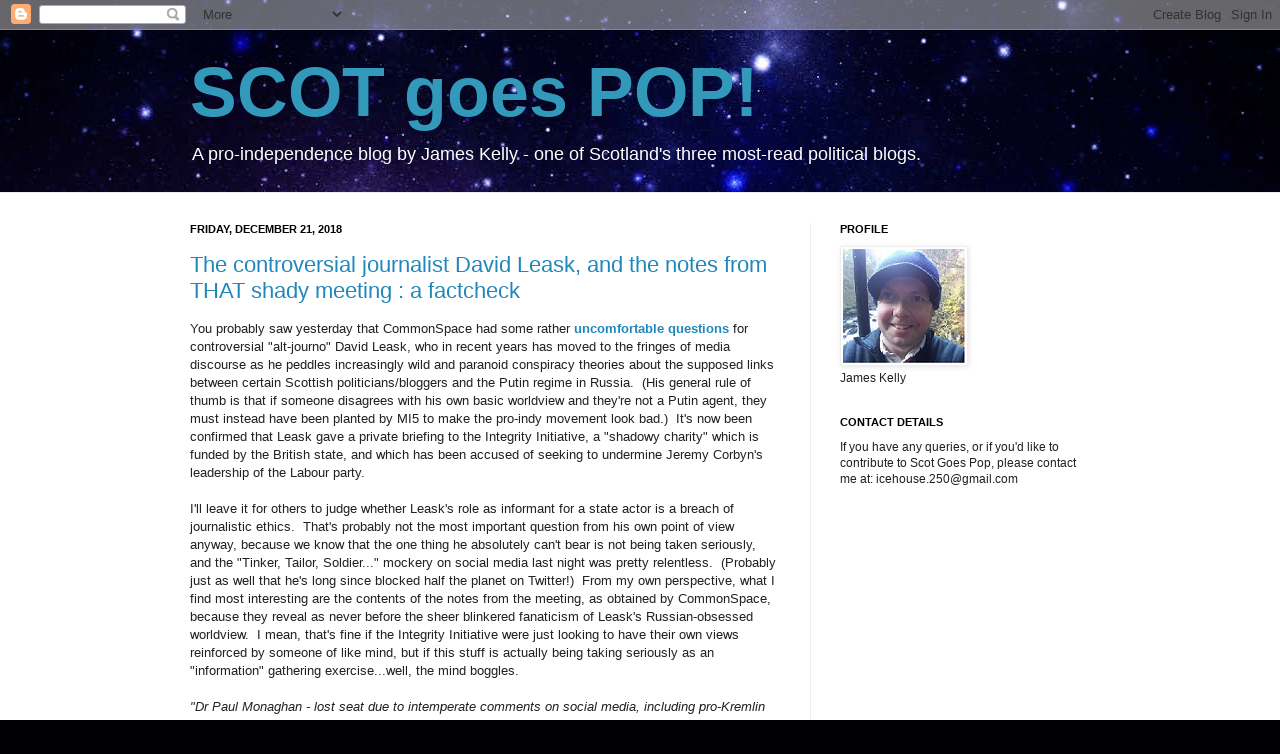

--- FILE ---
content_type: text/html; charset=UTF-8
request_url: https://scotgoespop.blogspot.com/2018_12_16_archive.html
body_size: 44121
content:
<!DOCTYPE html>
<html class='v2' dir='ltr' lang='en'>
<head>
<link href='https://www.blogger.com/static/v1/widgets/335934321-css_bundle_v2.css' rel='stylesheet' type='text/css'/>
<meta content='width=1100' name='viewport'/>
<meta content='text/html; charset=UTF-8' http-equiv='Content-Type'/>
<meta content='blogger' name='generator'/>
<link href='https://scotgoespop.blogspot.com/favicon.ico' rel='icon' type='image/x-icon'/>
<link href='https://scotgoespop.blogspot.com/2018_12_16_archive.html' rel='canonical'/>
<link rel="alternate" type="application/atom+xml" title="SCOT goes POP! - Atom" href="https://scotgoespop.blogspot.com/feeds/posts/default" />
<link rel="alternate" type="application/rss+xml" title="SCOT goes POP! - RSS" href="https://scotgoespop.blogspot.com/feeds/posts/default?alt=rss" />
<link rel="service.post" type="application/atom+xml" title="SCOT goes POP! - Atom" href="https://www.blogger.com/feeds/930120922627919768/posts/default" />
<!--Can't find substitution for tag [blog.ieCssRetrofitLinks]-->
<meta content='https://scotgoespop.blogspot.com/2018_12_16_archive.html' property='og:url'/>
<meta content='SCOT goes POP!' property='og:title'/>
<meta content='A pro-independence blog by James Kelly - one of Scotland&#39;s three most-read political blogs.' property='og:description'/>
<title>SCOT goes POP!: 2018-12-16</title>
<style id='page-skin-1' type='text/css'><!--
/*
-----------------------------------------------
Blogger Template Style
Name:     Simple
Designer: Josh Peterson
URL:      www.noaesthetic.com
----------------------------------------------- */
/* Variable definitions
====================
<Variable name="keycolor" description="Main Color" type="color" default="#66bbdd"/>
<Group description="Page Text" selector=".content-inner">
<Variable name="body.font" description="Font" type="font"
default="normal normal 12px Arial, Tahoma, Helvetica, FreeSans, sans-serif"/>
<Variable name="body.text.color" description="Text Color" type="color" default="#222222"/>
</Group>
<Group description="Backgrounds" selector=".body-fauxcolumns-outer">
<Variable name="body.background.color" description="Outer Background" type="color" default="#66bbdd"/>
<Variable name="content.background.color" description="Main Background" type="color" default="#ffffff"/>
<Variable name="header.background.color" description="Header Background" type="color" default="transparent"/>
</Group>
<Group description="Links" selector=".main-outer">
<Variable name="link.color" description="Link Color" type="color" default="#2288bb"/>
<Variable name="link.visited.color" description="Visited Color" type="color" default="#888888"/>
<Variable name="link.hover.color" description="Hover Color" type="color" default="#33aaff"/>
</Group>
<Group description="Blog Title" selector=".header">
<Variable name="header.font" description="Font" type="font"
default="normal normal 60px Arial, Tahoma, Helvetica, FreeSans, sans-serif"/>
<Variable name="header.text.color" description="Title Color" type="color" default="#3399bb" />
<Variable name="description.text.color" description="Description Color" type="color"
default="#777777" />
</Group>
<Group description="Tabs Text" selector=".tabs-outer .PageList">
<Variable name="tabs.font" description="Font" type="font"
default="normal normal 14px Arial, Tahoma, Helvetica, FreeSans, sans-serif"/>
<Variable name="tabs.text.color" description="Text Color" type="color" default="#999999"/>
<Variable name="tabs.selected.text.color" description="Selected Color" type="color" default="#000000"/>
</Group>
<Group description="Tabs Background" selector=".tabs-outer .PageList">
<Variable name="tabs.background.color" description="Background Color" type="color" default="#f5f5f5"/>
<Variable name="tabs.selected.background.color" description="Selected Color" type="color" default="#eeeeee"/>
</Group>
<Group description="Post Title" selector=".post">
<Variable name="post.title.font" description="Font" type="font"
default="normal normal 22px Arial, Tahoma, Helvetica, FreeSans, sans-serif"/>
</Group>
<Group description="Post Footer" selector=".post-footer">
<Variable name="post.footer.text.color" description="Text Color" type="color" default="#666666"/>
<Variable name="post.footer.background.color" description="Background Color" type="color"
default="#f9f9f9"/>
<Variable name="post.footer.border.color" description="Shadow Color" type="color" default="#eeeeee"/>
</Group>
<Group description="Gadgets" selector=".sidebar .widget">
<Variable name="widget.title.font" description="Title Font" type="font"
default="normal bold 11px Arial, Tahoma, Helvetica, FreeSans, sans-serif"/>
<Variable name="widget.title.text.color" description="Title Color" type="color" default="#000000"/>
<Variable name="widget.alternate.text.color" description="Alternate Color" type="color" default="#999999"/>
</Group>
<Group description="Images" selector=".main-inner">
<Variable name="image.background.color" description="Background Color" type="color" default="#ffffff"/>
<Variable name="image.border.color" description="Border Color" type="color" default="#eeeeee"/>
<Variable name="image.text.color" description="Caption Text Color" type="color" default="#222222"/>
</Group>
<Group description="Accents" selector=".content-inner">
<Variable name="body.rule.color" description="Separator Line Color" type="color" default="#eeeeee"/>
</Group>
<Variable name="body.background" description="Body Background" type="background"
color="#66bbdd" default="$(color) none repeat scroll top left"/>
<Variable name="body.background.override" description="Body Background Override" type="string" default=""/>
<Variable name="body.background.gradient.cap" description="Body Gradient Cap" type="url"
default="url(http://www.blogblog.com/1kt/simple/gradients_light.png)"/>
<Variable name="body.background.gradient.tile" description="Body Gradient Tile" type="url"
default="url(http://www.blogblog.com/1kt/simple/body_gradient_tile_light.png)"/>
<Variable name="content.background.color.selector" description="Content Background Color Selector" type="string" default=".content-inner"/>
<Variable name="content.padding" description="Content Padding" type="length" default="10px"/>
<Variable name="content.shadow.spread" description="Content Shadow Spread" type="length" default="40px"/>
<Variable name="content.shadow.spread.webkit" description="Content Shadow Spread (WebKit)" type="length" default="5px"/>
<Variable name="content.shadow.spread.ie" description="Content Shadow Spread (IE)" type="length" default="10px"/>
<Variable name="main.border.width" description="Main Border Width" type="length" default="0"/>
<Variable name="header.background.gradient" description="Header Gradient" type="url" default="none"/>
<Variable name="header.shadow.offset.left" description="Header Shadow Offset Left" type="length" default="-1px"/>
<Variable name="header.shadow.offset.top" description="Header Shadow Offset Top" type="length" default="-1px"/>
<Variable name="header.shadow.spread" description="Header Shadow Spread" type="length" default="1px"/>
<Variable name="header.border.size" description="Header Border Size" type="length" default="1px"/>
<Variable name="description.text.size" description="Description Text Size" type="string" default="110%"/>
<Variable name="tabs.margin.top" description="Tabs Margin Top" type="length" default="0" />
<Variable name="tabs.margin.side" description="Tabs Side Margin" type="length" default="30px" />
<Variable name="tabs.background.gradient" description="Tabs Background Gradient" type="url"
default="url(http://www.blogblog.com/1kt/simple/gradients_light.png)"/>
<Variable name="tabs.border.width" description="Tabs Border Width" type="length" default="1px"/>
<Variable name="tabs.bevel.border.width" description="Tabs Bevel Border Width" type="length" default="1px"/>
<Variable name="image.border.small.size" description="Image Border Small Size" type="length" default="2px"/>
<Variable name="image.border.large.size" description="Image Border Large Size" type="length" default="5px"/>
<Variable name="page.width.selector" description="Page Width Selector" type="string" default=".region-inner"/>
<Variable name="page.width" description="Page Width" type="string" default="auto"/>
<Variable name="startSide" description="Side where text starts in blog language" type="automatic" default="left"/>
<Variable name="endSide" description="Side where text ends in blog language" type="automatic" default="right"/>
*/
/* Content
----------------------------------------------- */
body {
font: normal normal 12px Arial, Tahoma, Helvetica, FreeSans, sans-serif;
color: #222222;
background: #000002 url(//themes.googleusercontent.com/image?id=1nCEFJnjbEM1e6XClO-Dh7L-U6FJQuxivkV20FpXYmkNyRA0vQIZPfjuIp6hcROwwArvQ) no-repeat fixed top center /* Credit: sololos (http://www.istockphoto.com/googleimages.php?id=5613056&platform=blogger) */;
padding: 0 0 0 0;
background-attachment: scroll;
}
body.mobile {
padding: 0 0 0;
}
html body .content-outer {
min-width: 0;
max-width: 100%;
width: 100%;
}
a:link {
text-decoration:none;
color: #2187bb;
}
a:visited {
text-decoration:none;
color: #2187bb;
}
a:hover {
text-decoration:underline;
color: #32aaff;
}
.body-fauxcolumn-outer .fauxcolumn-inner {
background: transparent none repeat scroll top left;
_background-image: none;
}
.body-fauxcolumn-outer .cap-top {
position: absolute;
z-index: 1;
height: 400px;
width: 100%;
background: #000002 url(//themes.googleusercontent.com/image?id=1nCEFJnjbEM1e6XClO-Dh7L-U6FJQuxivkV20FpXYmkNyRA0vQIZPfjuIp6hcROwwArvQ) no-repeat fixed top center /* Credit: sololos (http://www.istockphoto.com/googleimages.php?id=5613056&platform=blogger) */;
background-attachment: scroll;
}
.body-fauxcolumn-outer .cap-top .cap-left {
width: 100%;
background: transparent none repeat-x scroll top left;
_background-image: none;
}
.content-outer {
-moz-box-shadow: 0 0 0 rgba(0, 0, 0, .15);
-webkit-box-shadow: 0 0 0 rgba(0, 0, 0, .15);
-goog-ms-box-shadow: 0 0 0 #333333;
box-shadow: 0 0 0 rgba(0, 0, 0, .15);
margin-bottom: 1px;
}
.content-inner {
padding: 0;
}
.main-outer, .footer-outer {
background-color: #ffffff;
}
/* Header
----------------------------------------------- */
.header-outer {
background: transparent none repeat-x scroll 0 -400px;
_background-image: none;
}
.Header h1 {
font: normal bold 70px Arial, Tahoma, Helvetica, FreeSans, sans-serif;;
color: #3299bb;
text-shadow: 0 0 0 rgba(0, 0, 0, .2);
}
.Header h1 a {
color: #3299bb;
}
.Header .description {
font-size:150%;
color: #ffffff;
}
/* Tabs
----------------------------------------------- */
.tabs-inner .section:first-child {
border-top: 0 solid #eeeeee;
}
.tabs-inner .section:first-child ul {
margin-top: -0;
border-top: 0 solid #eeeeee;
}
.tabs-inner .widget ul {
background: #f5f5f5 none repeat-x scroll 0 -800px;
_background-image: none;
border-bottom: 0 solid #eeeeee;
margin-top: 0;
margin-left: -0;
margin-right: -0;
}
.tabs-inner .widget li a {
display: inline-block;
padding: .6em 1em;
font: normal normal 20px Arial, Tahoma, Helvetica, FreeSans, sans-serif;
color: #999999;
border-left: 0 solid #ffffff;
border-right: 0 solid #eeeeee;
}
.tabs-inner .widget li:first-child a {
border-left: none;
}
.tabs-inner .widget li.selected a, .tabs-inner .widget li a:hover {
color: #000000;
background-color: #eeeeee;
text-decoration: none;
}
/* Columns
----------------------------------------------- */
.main-outer {
border-top: 1px solid #eeeeee;
}
.fauxcolumn-left-outer .fauxcolumn-inner {
border-right: 1px solid #eeeeee;
}
.fauxcolumn-right-outer .fauxcolumn-inner {
border-left: 1px solid #eeeeee;
}
/* Headings
----------------------------------------------- */
h2 {
margin: 0 0 1em 0;
font: normal bold 11px Arial, Tahoma, Helvetica, FreeSans, sans-serif;
color: #000000;
text-transform: uppercase;
}
/* Widgets
----------------------------------------------- */
.widget .zippy {
color: #999999;
text-shadow: 2px 2px 1px rgba(0, 0, 0, .1);
}
/* Posts
----------------------------------------------- */
.post {
margin: 0 0 25px 0;
}
h3.post-title, .comments h4 {
font: normal normal 22px Arial, Tahoma, Helvetica, FreeSans, sans-serif;
margin: .75em 0 0;
}
.post-body {
font-size: 110%;
line-height: 1.4;
position: relative;
}
.post-body img, .post-body .tr-caption-container, .Profile img, .Image img,
.BlogList .item-thumbnail img {
padding: 2px;
background: #ffffff;
border: 1px solid #eeeeee;
-moz-box-shadow: 1px 1px 5px rgba(0, 0, 0, .1);
-webkit-box-shadow: 1px 1px 5px rgba(0, 0, 0, .1);
box-shadow: 1px 1px 5px rgba(0, 0, 0, .1);
}
.post-body img, .post-body .tr-caption-container {
padding: 5px;
}
.post-body .tr-caption-container {
color: #222222;
}
.post-body .tr-caption-container img {
padding: 0;
background: transparent;
border: none;
-moz-box-shadow: 0 0 0 rgba(0, 0, 0, .1);
-webkit-box-shadow: 0 0 0 rgba(0, 0, 0, .1);
box-shadow: 0 0 0 rgba(0, 0, 0, .1);
}
.post-header {
margin: 0 0 1.5em;
line-height: 1.6;
font-size: 90%;
}
.post-footer {
margin: 20px -2px 0;
padding: 5px 10px;
color: #666666;
background-color: #f9f9f9;
border-bottom: 1px solid #eeeeee;
line-height: 1.6;
font-size: 90%;
}
#comments .comment-author {
padding-top: 1.5em;
border-top: 1px solid #eeeeee;
background-position: 0 1.5em;
}
#comments .comment-author:first-child {
padding-top: 0;
border-top: none;
}
.avatar-image-container {
margin: .2em 0 0;
}
#comments .avatar-image-container img {
border: 1px solid #eeeeee;
}
/* Accents
---------------------------------------------- */
.section-columns td.columns-cell {
border-left: 1px solid #eeeeee;
}

--></style>
<style id='template-skin-1' type='text/css'><!--
body {
min-width: 960px;
}
.content-outer, .content-fauxcolumn-outer, .region-inner {
min-width: 960px;
max-width: 960px;
_width: 960px;
}
.main-inner .columns {
padding-left: 0;
padding-right: 310px;
}
.main-inner .fauxcolumn-center-outer {
left: 0;
right: 310px;
/* IE6 does not respect left and right together */
_width: expression(this.parentNode.offsetWidth -
parseInt("0") -
parseInt("310px") + 'px');
}
.main-inner .fauxcolumn-left-outer {
width: 0;
}
.main-inner .fauxcolumn-right-outer {
width: 310px;
}
.main-inner .column-left-outer {
width: 0;
right: 100%;
margin-left: -0;
}
.main-inner .column-right-outer {
width: 310px;
margin-right: -310px;
}
#layout {
min-width: 0;
}
#layout .content-outer {
min-width: 0;
width: 800px;
}
#layout .region-inner {
min-width: 0;
width: auto;
}
body#layout div.add_widget {
padding: 8px;
}
body#layout div.add_widget a {
margin-left: 32px;
}
--></style>
<style>
    body {background-image:url(\/\/themes.googleusercontent.com\/image?id=1nCEFJnjbEM1e6XClO-Dh7L-U6FJQuxivkV20FpXYmkNyRA0vQIZPfjuIp6hcROwwArvQ);}
    
@media (max-width: 200px) { body {background-image:url(\/\/themes.googleusercontent.com\/image?id=1nCEFJnjbEM1e6XClO-Dh7L-U6FJQuxivkV20FpXYmkNyRA0vQIZPfjuIp6hcROwwArvQ&options=w200);}}
@media (max-width: 400px) and (min-width: 201px) { body {background-image:url(\/\/themes.googleusercontent.com\/image?id=1nCEFJnjbEM1e6XClO-Dh7L-U6FJQuxivkV20FpXYmkNyRA0vQIZPfjuIp6hcROwwArvQ&options=w400);}}
@media (max-width: 800px) and (min-width: 401px) { body {background-image:url(\/\/themes.googleusercontent.com\/image?id=1nCEFJnjbEM1e6XClO-Dh7L-U6FJQuxivkV20FpXYmkNyRA0vQIZPfjuIp6hcROwwArvQ&options=w800);}}
@media (max-width: 1200px) and (min-width: 801px) { body {background-image:url(\/\/themes.googleusercontent.com\/image?id=1nCEFJnjbEM1e6XClO-Dh7L-U6FJQuxivkV20FpXYmkNyRA0vQIZPfjuIp6hcROwwArvQ&options=w1200);}}
/* Last tag covers anything over one higher than the previous max-size cap. */
@media (min-width: 1201px) { body {background-image:url(\/\/themes.googleusercontent.com\/image?id=1nCEFJnjbEM1e6XClO-Dh7L-U6FJQuxivkV20FpXYmkNyRA0vQIZPfjuIp6hcROwwArvQ&options=w1600);}}
  </style>
<link href='https://www.blogger.com/dyn-css/authorization.css?targetBlogID=930120922627919768&amp;zx=e8bc12f7-a0ef-4798-a0df-a761847c1c72' media='none' onload='if(media!=&#39;all&#39;)media=&#39;all&#39;' rel='stylesheet'/><noscript><link href='https://www.blogger.com/dyn-css/authorization.css?targetBlogID=930120922627919768&amp;zx=e8bc12f7-a0ef-4798-a0df-a761847c1c72' rel='stylesheet'/></noscript>
<meta name='google-adsense-platform-account' content='ca-host-pub-1556223355139109'/>
<meta name='google-adsense-platform-domain' content='blogspot.com'/>

<!-- data-ad-client=ca-pub-8420232181996869 -->

</head>
<body class='loading'>
<div class='navbar section' id='navbar' name='Navbar'><div class='widget Navbar' data-version='1' id='Navbar1'><script type="text/javascript">
    function setAttributeOnload(object, attribute, val) {
      if(window.addEventListener) {
        window.addEventListener('load',
          function(){ object[attribute] = val; }, false);
      } else {
        window.attachEvent('onload', function(){ object[attribute] = val; });
      }
    }
  </script>
<div id="navbar-iframe-container"></div>
<script type="text/javascript" src="https://apis.google.com/js/platform.js"></script>
<script type="text/javascript">
      gapi.load("gapi.iframes:gapi.iframes.style.bubble", function() {
        if (gapi.iframes && gapi.iframes.getContext) {
          gapi.iframes.getContext().openChild({
              url: 'https://www.blogger.com/navbar/930120922627919768?origin\x3dhttps://scotgoespop.blogspot.com',
              where: document.getElementById("navbar-iframe-container"),
              id: "navbar-iframe"
          });
        }
      });
    </script><script type="text/javascript">
(function() {
var script = document.createElement('script');
script.type = 'text/javascript';
script.src = '//pagead2.googlesyndication.com/pagead/js/google_top_exp.js';
var head = document.getElementsByTagName('head')[0];
if (head) {
head.appendChild(script);
}})();
</script>
</div></div>
<div class='body-fauxcolumns'>
<div class='fauxcolumn-outer body-fauxcolumn-outer'>
<div class='cap-top'>
<div class='cap-left'></div>
<div class='cap-right'></div>
</div>
<div class='fauxborder-left'>
<div class='fauxborder-right'></div>
<div class='fauxcolumn-inner'>
</div>
</div>
<div class='cap-bottom'>
<div class='cap-left'></div>
<div class='cap-right'></div>
</div>
</div>
</div>
<div class='content'>
<div class='content-fauxcolumns'>
<div class='fauxcolumn-outer content-fauxcolumn-outer'>
<div class='cap-top'>
<div class='cap-left'></div>
<div class='cap-right'></div>
</div>
<div class='fauxborder-left'>
<div class='fauxborder-right'></div>
<div class='fauxcolumn-inner'>
</div>
</div>
<div class='cap-bottom'>
<div class='cap-left'></div>
<div class='cap-right'></div>
</div>
</div>
</div>
<div class='content-outer'>
<div class='content-cap-top cap-top'>
<div class='cap-left'></div>
<div class='cap-right'></div>
</div>
<div class='fauxborder-left content-fauxborder-left'>
<div class='fauxborder-right content-fauxborder-right'></div>
<div class='content-inner'>
<header>
<div class='header-outer'>
<div class='header-cap-top cap-top'>
<div class='cap-left'></div>
<div class='cap-right'></div>
</div>
<div class='fauxborder-left header-fauxborder-left'>
<div class='fauxborder-right header-fauxborder-right'></div>
<div class='region-inner header-inner'>
<div class='header section' id='header' name='Header'><div class='widget Header' data-version='1' id='Header2'>
<div id='header-inner'>
<div class='titlewrapper'>
<h1 class='title'>
<a href='https://scotgoespop.blogspot.com/'>
SCOT goes POP!
</a>
</h1>
</div>
<div class='descriptionwrapper'>
<p class='description'><span>A pro-independence blog by James Kelly - one of Scotland's three most-read political blogs.</span></p>
</div>
</div>
</div></div>
</div>
</div>
<div class='header-cap-bottom cap-bottom'>
<div class='cap-left'></div>
<div class='cap-right'></div>
</div>
</div>
</header>
<div class='tabs-outer'>
<div class='tabs-cap-top cap-top'>
<div class='cap-left'></div>
<div class='cap-right'></div>
</div>
<div class='fauxborder-left tabs-fauxborder-left'>
<div class='fauxborder-right tabs-fauxborder-right'></div>
<div class='region-inner tabs-inner'>
<div class='tabs no-items section' id='crosscol' name='Cross-Column'></div>
<div class='tabs no-items section' id='crosscol-overflow' name='Cross-Column 2'></div>
</div>
</div>
<div class='tabs-cap-bottom cap-bottom'>
<div class='cap-left'></div>
<div class='cap-right'></div>
</div>
</div>
<div class='main-outer'>
<div class='main-cap-top cap-top'>
<div class='cap-left'></div>
<div class='cap-right'></div>
</div>
<div class='fauxborder-left main-fauxborder-left'>
<div class='fauxborder-right main-fauxborder-right'></div>
<div class='region-inner main-inner'>
<div class='columns fauxcolumns'>
<div class='fauxcolumn-outer fauxcolumn-center-outer'>
<div class='cap-top'>
<div class='cap-left'></div>
<div class='cap-right'></div>
</div>
<div class='fauxborder-left'>
<div class='fauxborder-right'></div>
<div class='fauxcolumn-inner'>
</div>
</div>
<div class='cap-bottom'>
<div class='cap-left'></div>
<div class='cap-right'></div>
</div>
</div>
<div class='fauxcolumn-outer fauxcolumn-left-outer'>
<div class='cap-top'>
<div class='cap-left'></div>
<div class='cap-right'></div>
</div>
<div class='fauxborder-left'>
<div class='fauxborder-right'></div>
<div class='fauxcolumn-inner'>
</div>
</div>
<div class='cap-bottom'>
<div class='cap-left'></div>
<div class='cap-right'></div>
</div>
</div>
<div class='fauxcolumn-outer fauxcolumn-right-outer'>
<div class='cap-top'>
<div class='cap-left'></div>
<div class='cap-right'></div>
</div>
<div class='fauxborder-left'>
<div class='fauxborder-right'></div>
<div class='fauxcolumn-inner'>
</div>
</div>
<div class='cap-bottom'>
<div class='cap-left'></div>
<div class='cap-right'></div>
</div>
</div>
<!-- corrects IE6 width calculation -->
<div class='columns-inner'>
<div class='column-center-outer'>
<div class='column-center-inner'>
<div class='main section' id='main' name='Main'><div class='widget Blog' data-version='1' id='Blog1'>
<div class='blog-posts hfeed'>

          <div class="date-outer">
        
<h2 class='date-header'><span>Friday, December 21, 2018</span></h2>

          <div class="date-posts">
        
<div class='post-outer'>
<div class='post hentry'>
<a name='4601220973553144104'></a>
<h3 class='post-title entry-title'>
<a href='https://scotgoespop.blogspot.com/2018/12/the-controversial-journalist-david.html'>The controversial journalist David Leask, and the notes from THAT shady meeting : a factcheck</a>
</h3>
<div class='post-header'>
<div class='post-header-line-1'></div>
</div>
<div class='post-body entry-content'>
<div dir="ltr">
You probably saw yesterday that CommonSpace had some rather <b><a href="https://www.commonspace.scot/articles/13696/state-backed-integrity-initiative-confirms-meeting-herald-journalist-scotland" target="_blank">uncomfortable questions</a></b> for controversial "alt-journo" David Leask, who in recent years has moved to the fringes of media discourse as he peddles increasingly wild and paranoid conspiracy theories about the supposed links between certain Scottish politicians/bloggers and the Putin regime in Russia.&nbsp; (His general rule of thumb is that if someone disagrees with his own basic worldview and they're not a Putin agent, they must instead have been planted by MI5 to make the pro-indy movement look bad.)&nbsp; It's now been confirmed that Leask gave a private briefing to the Integrity Initiative, a "shadowy charity" which is funded by the British state, and which has been accused of seeking to undermine Jeremy Corbyn's leadership of the Labour party.</div>
<div dir="ltr">
<br /></div>
<div dir="ltr">
I'll leave it for others to judge whether Leask's role as informant for a state actor is a breach of journalistic ethics.&nbsp; That's probably not the most important question from his own point of view anyway, because we know that the one thing he absolutely can't bear is not being taken seriously, and the "Tinker, Tailor, Soldier..." mockery on social media last night was pretty relentless.&nbsp; (Probably just as well that he's long since blocked half the planet on Twitter!)&nbsp; From my own perspective, what I find most interesting are the contents of the notes from the meeting, as obtained by CommonSpace, because they reveal as never before the sheer blinkered fanaticism of Leask's Russian-obsessed worldview.&nbsp; I mean, that's fine if the Integrity Initiative were just looking to have their own views reinforced by someone of like mind, but if this stuff is actually being taking seriously as an "information" gathering exercise...well, the mind boggles.</div>
<div dir="ltr">
<br /></div>
<div dir="ltr">
<i>"Dr Paul Monaghan - lost seat due to intemperate comments on social media, including pro-Kremlin views."</i></div>
<div dir="ltr">
<i><br /></i></div>
<div dir="ltr">
There can't be a single other person who truly believes that Paul Monaghan's supposed "pro-Kremlin views" (presumably a reference to the fact that he refused to join in with the knee-jerk demonisation of RT and Sputnik) played a significant role in costing him his seat.&nbsp; The notion that Monaghan's general social media persona played a part is somewhat more commonly heard, but even that is a theory rather than an established fact.&nbsp; The SNP vote in Caithness, Sutherland and Easter Ross fell by 17.1% last year - not dramatically higher than the 13.1% drop across Scotland.&nbsp; It can only be speculation as to whether the extra 4 point slip was caused by local demographic factors, by personality factors, or by a bit of both.&nbsp; And even if Monaghan had managed to limit the drop to the national average, it looks pretty likely that he would still have lost the seat narrowly.&nbsp; So Leask's claim that the seat was lost "due to intemperate comments" is hyperbole, and it has no basis in hard fact.</div>
<div dir="ltr">
<br /></div>
<div dir="ltr">
<i>"Wings Over Scotland is extreme and soft on Putin, constantly equating Russia and its broadcasting with the UK."</i></div>
<div dir="ltr">
<i><br /></i></div>
<div dir="ltr">
Interesting use of the word "constantly" there, because Wings mentions Russia once in a blue moon, which is scarcely surprising for a Scottish politics website.&nbsp; And what exactly is "extreme" about Wings?&nbsp; He has well-known specific views on the causes of the Hillsborough tragedy, which most people would probably disagree with - but those views rarely come up and they have nothing to do with his general political standpoint anyway.&nbsp; He has strong views about certain aspects of identity politics, which are undoubtedly provocative and controversial, but which probably chime with the centre of gravity in public opinion.&nbsp; Beyond that, he simply reflects the views of the half of the population of this country who support independence.&nbsp; If anything, he's something of a hard-headed pragmatist - he once suggested that an independent Scotland should enter into a sort of grand bargain that would allow Trident to remain in Faslane in return for hefty payments from London which could be used to finance Scottish public services.&nbsp; I suspect that view is somewhat closer to Leask than it is to the SNP mainstream (or indeed to me for that matter).</div>
<div dir="ltr">
<br /></div>
<div dir="ltr">
<i>"Mainstream Scotland more left-wing than England.&nbsp; See Corbyn as positive - overtaking SNP from left."</i></div>
<div dir="ltr">
<i><br /></i></div>
<div dir="ltr">
There is no evidence at all that Corbyn-led Labour is "overtaking" the SNP.&nbsp; Quite the contrary - the current polling average suggests that the SNP have extended their lead over Labour since last year's general election. It's true that Corbyn is doing a little better in Scotland than Ed Miliband did, but that's not remotely the same thing as "overtaking the SNP".</div>
<div dir="ltr">
<br /></div>
<div dir="ltr">
<i>"No credible Corbyn-like figure to take over the SNP at the moment."</i></div>
<div dir="ltr">
<i><br /></i></div>
<div dir="ltr">
I'm not even really sure what that's supposed to mean, because the SNP under Sturgeon is just as radical as Labour under Corbyn, if not more so.&nbsp; Maybe Corbyn's instincts are more radical than Sturgeon's, but he's heavily constrained by Labour internal politics and by what he thinks the voters of Middle England will stomach.&nbsp; Perhaps Leask means that Sturgeon and her likely long-term successor Humza Yousaf are better dressed than Corbyn, or something like that.&nbsp; Heaven only knows.</div>
<div dir="ltr">
<br /></div>
<div dir="ltr">
<i>"Salmond is mainly shunned now but some are still beholden to him - 'alt nat'."</i></div>
<div dir="ltr">
<i><br /></i></div>
<div dir="ltr">
That reminds me of Alan Cochrane saying that something or other was "more commonly known as the Nat Tax", which meant more commonly known to himself, because no-one else actually used that name.&nbsp; The only people I've ever heard use the words "alt nat" are Leask himself and a handful of his most sycophantic followers.&nbsp; Bless his heart, he's doing his level best to paint support for Alex Salmond as some kind of lunatic fringe position, light-years outside the SNP mainstream - but that's a losing battle, for the very obvious reason that Salmond was leader of the SNP for almost one-quarter of its entire existence to date, and only stepped down four years ago.&nbsp; Of course we're in a period of limbo at the moment because Salmond is facing allegations of sexual harassment, but if his name is cleared (and I only say 'if' - I'm not prejudging anything), you'd quickly find that he's not "shunned" by many people in the SNP.<br />
<br />
<i>"[Nationalist] fringe sees English (Anglo-American/Anglo-Saxon) as the enemy; they're easily led by Kremlin activities aimed at dividing.&nbsp; They see British media as mouthpieces of the 'occupying state'.&nbsp; Nasty when challenged."</i><br />
<br />
It's fascinating that Leask apparently views anti-Americanism as an extension of ugly anti-Englishness, because his own rhetoric has become unmistakably anti-American over the last few years.&nbsp; Specifically he uses the word "Trumpist" ad nauseam as a synonym for extremism.&nbsp; In other words the President of the United States is just about the worst thing in the world he can think of.&nbsp; I wouldn't necessarily disagree with him about that, of course, but coming from a man who clearly sees slavish loyalty to the Anglo-American alliance as a test that must be passed to avoid being a 'useful idiot for Moscow'...well, it looks a trifle odd, that's all I'm saying.</div>
<div dir="ltr">
<br /></div>
<div dir="ltr">
<i>"Does [Scotland] need to be independent?&nbsp; Doesn't need to be independent.&nbsp; Not laying the groundwork for foreign policy expertise: can't do the equivalent of an A level in Russian.&nbsp; Politicians still talking about student issue politics rather than big issues of now."</i></div>
<div dir="ltr">
<i><br /></i></div>
<div dir="ltr">
Leask loves to publicly paint himself as a "neutral" on the independence issue, perhaps because he wrongly thinks that will give him licence to paternalistically "guide" pro-indy people towards accepting his rather eccentric notions of what constitutes the "real SNP" and what constitutes "alt nats".&nbsp; But let's be honest - what we're looking at here are the words of a man who voted No in 2014 without a second thought.&nbsp; He didn't necessarily do it because he has any problem in thinking of Scotland as a country (he's actually surprisingly progressive on Scottish cultural issues such as the Gaelic language), but it's clear enough that he doesn't think Scotland is even close to being "ready" for independence - a standard Project Fear, "eat your cereal" position.</div>
<div style='clear:both; padding: 10px 10px 10px 10px;'>
<a class='goog-inline-block share-button sb-email' href='https://www.blogger.com/share-post.g?blogID=930120922627919768&postID=4601220973553144104&target=email' target='_blank' title='Email This'><span class='share-button-link-text'>Email This</span></a><a class='goog-inline-block share-button sb-blog' href='https://www.blogger.com/share-post.g?blogID=930120922627919768&postID=4601220973553144104&target=blog' onclick='window.open(this.href, "_blank", "height=270,width=475"); return false;' target='_blank' title='BlogThis!'><span class='share-button-link-text'>BlogThis!</span></a><a class='goog-inline-block share-button sb-twitter' href='https://www.blogger.com/share-post.g?blogID=930120922627919768&postID=4601220973553144104&target=twitter' target='_blank' title='Share to X'><span class='share-button-link-text'>Share to X</span></a><a class='goog-inline-block share-button sb-facebook' href='https://www.blogger.com/share-post.g?blogID=930120922627919768&postID=4601220973553144104&target=facebook' onclick='window.open(this.href, "_blank", "height=430,width=640"); return false;' target='_blank' title='Share to Facebook'><span class='share-button-link-text'>Share to Facebook</span></a><a class='goog-inline-block share-button sb-pinterest' href='https://www.blogger.com/share-post.g?blogID=930120922627919768&postID=4601220973553144104&target=pinterest' target='_blank' title='Share to Pinterest'><span class='share-button-link-text'>Share to Pinterest</span></a>
</div>
<div style='clear: both;'></div>
</div>
<div class='post-footer'>
<div class='post-footer-line post-footer-line-1'><span class='post-author vcard'>
Posted by
<span class='fn'>James Kelly</span>
</span>
<span class='post-timestamp'>
at
<a class='timestamp-link' href='https://scotgoespop.blogspot.com/2018/12/the-controversial-journalist-david.html' rel='bookmark' title='permanent link'><abbr class='published' title='2018-12-21T01:19:00Z'>1:19&#8239;AM</abbr></a>
</span>
<span class='post-comment-link'>
<a class='comment-link' href='https://scotgoespop.blogspot.com/2018/12/the-controversial-journalist-david.html#comment-form' onclick=''>18
comments</a>
</span>
<span class='post-icons'>
<span class='item-action'>
<a href='https://www.blogger.com/email-post/930120922627919768/4601220973553144104' title='Email Post'>
<img alt="" class="icon-action" height="13" src="//img1.blogblog.com/img/icon18_email.gif" width="18">
</a>
</span>
<span class='item-control blog-admin pid-2115915320'>
<a href='https://www.blogger.com/post-edit.g?blogID=930120922627919768&postID=4601220973553144104&from=pencil' title='Edit Post'>
<img alt='' class='icon-action' height='18' src='https://resources.blogblog.com/img/icon18_edit_allbkg.gif' width='18'/>
</a>
</span>
</span>
</div>
<div class='post-footer-line post-footer-line-2'><span class='post-labels'>
Labels:
<a href='https://scotgoespop.blogspot.com/search/label/politics' rel='tag'>politics</a>
</span>
</div>
<div class='post-footer-line post-footer-line-3'></div>
</div>
</div>
</div>
<div class='inline-ad'>
<script async src="https://pagead2.googlesyndication.com/pagead/js/adsbygoogle.js?client=ca-pub-8420232181996869&host=ca-host-pub-1556223355139109" crossorigin="anonymous"></script>
<!-- scotgoespop_main_Blog1_336x280_as -->
<ins class="adsbygoogle"
     style="display:inline-block;width:336px;height:280px"
     data-ad-client="ca-pub-8420232181996869"
     data-ad-host="ca-host-pub-1556223355139109"
     data-ad-slot="9887928496"></ins>
<script>
(adsbygoogle = window.adsbygoogle || []).push({});
</script>
</div>

          </div></div>
        

          <div class="date-outer">
        
<h2 class='date-header'><span>Thursday, December 20, 2018</span></h2>

          <div class="date-posts">
        
<div class='post-outer'>
<div class='post hentry'>
<a name='8344341101399844580'></a>
<h3 class='post-title entry-title'>
<a href='https://scotgoespop.blogspot.com/2018/12/no-mr-kellner-support-for-staying-in-eu.html'>No, Mr Kellner, support for staying in the EU has not "rocketed"</a>
</h3>
<div class='post-header'>
<div class='post-header-line-1'></div>
</div>
<div class='post-body entry-content'>
Just a quick one, because I see Peter Kellner has gone into full-blown propaganda mode on behalf of the "People's Vote" campaign, and is using his status as a prominent former pollster to attempt to convince people that the "polls are clear" and that support for staying in the EU has "rocketed".&nbsp; His evidence?&nbsp; A new YouGov poll showing that people prefer staying in the EU to leaving on the basis of Theresa May's deal by a margin of 59-41, which he contrasts with polls earlier this year showing Remain ahead by around four to six percentage points.&nbsp; But he knows perfectly well, indeed he knows better than anyone, that the comparison he's making is not remotely meaningful or like-for-like.&nbsp; The poll he's referring to also asked the standard question that YouGov have been asking since the EU referendum, about whether the UK was right or wrong to leave the EU.&nbsp; The results on that question were much more familiar -<br />
<br />
<b>Right to leave: 41%</b><br />
<b>Wrong to leave: 47%</b><br />
<br />
YouGov haven't provided figures with Don't Knows excluded, but it must be either a 53-47 or a 54-46 split, depending on how the rounding worked out.&nbsp; On the high side for Remain, yes, but hardly evidence of "rocketing".<br />
<br />
So why were the results so different on the new question giving people a straight choice between Remain and May's deal?&nbsp; It's probably partly a "question ladder" effect.&nbsp; Before being asked that question, respondents were first asked whether they support or oppose the draft Brexit deal, and by a margin of almost 2-1 they said they were opposed.&nbsp; It would have been difficult for some people who are essentially Leave supporters to say they think the deal is awful one minute, and then say they would vote in favour of it the next minute.&nbsp; After all, several prominent Brexiteers have said that they would prefer to remain in the EU to leaving on the basis of the deal.&nbsp; But if it ever actually got to the point where there was a straight choice in a referendum between Remain and May's deal, it's safe to assume that almost all Brexiteers would get behind the deal (however grudgingly) and those numbers would in all likelihood start to look very different.<br />
<br />
<div dir="ltr">
*&nbsp; *&nbsp; *</div>
<div dir="ltr">
<br /></div>
<div dir="ltr">
<b><a href="http://scotgoespop.blogspot.com/2018/08/scot-goes-pop-fundraiser-2018-update.html" target="_blank">Click here for the 2018 Scot Goes Pop fundraiser.</a></b></div>
<div style='clear:both; padding: 10px 10px 10px 10px;'>
<a class='goog-inline-block share-button sb-email' href='https://www.blogger.com/share-post.g?blogID=930120922627919768&postID=8344341101399844580&target=email' target='_blank' title='Email This'><span class='share-button-link-text'>Email This</span></a><a class='goog-inline-block share-button sb-blog' href='https://www.blogger.com/share-post.g?blogID=930120922627919768&postID=8344341101399844580&target=blog' onclick='window.open(this.href, "_blank", "height=270,width=475"); return false;' target='_blank' title='BlogThis!'><span class='share-button-link-text'>BlogThis!</span></a><a class='goog-inline-block share-button sb-twitter' href='https://www.blogger.com/share-post.g?blogID=930120922627919768&postID=8344341101399844580&target=twitter' target='_blank' title='Share to X'><span class='share-button-link-text'>Share to X</span></a><a class='goog-inline-block share-button sb-facebook' href='https://www.blogger.com/share-post.g?blogID=930120922627919768&postID=8344341101399844580&target=facebook' onclick='window.open(this.href, "_blank", "height=430,width=640"); return false;' target='_blank' title='Share to Facebook'><span class='share-button-link-text'>Share to Facebook</span></a><a class='goog-inline-block share-button sb-pinterest' href='https://www.blogger.com/share-post.g?blogID=930120922627919768&postID=8344341101399844580&target=pinterest' target='_blank' title='Share to Pinterest'><span class='share-button-link-text'>Share to Pinterest</span></a>
</div>
<div style='clear: both;'></div>
</div>
<div class='post-footer'>
<div class='post-footer-line post-footer-line-1'><span class='post-author vcard'>
Posted by
<span class='fn'>James Kelly</span>
</span>
<span class='post-timestamp'>
at
<a class='timestamp-link' href='https://scotgoespop.blogspot.com/2018/12/no-mr-kellner-support-for-staying-in-eu.html' rel='bookmark' title='permanent link'><abbr class='published' title='2018-12-20T16:42:00Z'>4:42&#8239;PM</abbr></a>
</span>
<span class='post-comment-link'>
<a class='comment-link' href='https://scotgoespop.blogspot.com/2018/12/no-mr-kellner-support-for-staying-in-eu.html#comment-form' onclick=''>4
comments</a>
</span>
<span class='post-icons'>
<span class='item-action'>
<a href='https://www.blogger.com/email-post/930120922627919768/8344341101399844580' title='Email Post'>
<img alt="" class="icon-action" height="13" src="//img1.blogblog.com/img/icon18_email.gif" width="18">
</a>
</span>
<span class='item-control blog-admin pid-2115915320'>
<a href='https://www.blogger.com/post-edit.g?blogID=930120922627919768&postID=8344341101399844580&from=pencil' title='Edit Post'>
<img alt='' class='icon-action' height='18' src='https://resources.blogblog.com/img/icon18_edit_allbkg.gif' width='18'/>
</a>
</span>
</span>
</div>
<div class='post-footer-line post-footer-line-2'><span class='post-labels'>
Labels:
<a href='https://scotgoespop.blogspot.com/search/label/Brexit' rel='tag'>Brexit</a>,
<a href='https://scotgoespop.blogspot.com/search/label/politics' rel='tag'>politics</a>
</span>
</div>
<div class='post-footer-line post-footer-line-3'></div>
</div>
</div>
</div>

          </div></div>
        

          <div class="date-outer">
        
<h2 class='date-header'><span>Wednesday, December 19, 2018</span></h2>

          <div class="date-posts">
        
<div class='post-outer'>
<div class='post hentry'>
<a name='6012085520517164736'></a>
<h3 class='post-title entry-title'>
<a href='https://scotgoespop.blogspot.com/2018/12/nebulous-theresa-has-made-u-turn-so-it.html'>Nebulous Theresa has made a U-turn, so it must be Wednesday</a>
</h3>
<div class='post-header'>
<div class='post-header-line-1'></div>
</div>
<div class='post-body entry-content'>
The BBC are reporting that Theresa May has changed her mind (yet again) and is now planning to hold a series of indicative votes in parliament on various alternatives to her own deal.&nbsp; When that idea was originally trailed, the purpose of it was to break the deadlock and find an alternative that actually worked, but the implication now is that May would like all the alternatives to be defeated, thus concentrating minds when the main vote on her deal takes place at the end of proceedings.&nbsp; In other words she's taking a punt on psychology - she reckons MPs won't want to look ridiculous by dismissing the only deal on the table when every other hypothetical option has been rejected anyway.&nbsp; I'm not entirely sure whether that'll work, because presumably opposition MPs will receive their instructions from the whips about how to vote on the deal before the indicative votes take place.&nbsp; It's a lot easier to cope with looking faintly ridiculous if you're simply adhering to party discipline.<br />
<br />
Whether any of the alternatives to the deal have a chance of passing depends essentially on two questions - a) will a second referendum be one of the options?, and b) if so, will Labour back it?&nbsp; On a strict reading of Labour's policy as agreed at conference, they shouldn't vote for a referendum at that stage because they wouldn't have yet tried to force a general election, which is supposed to be Step 1.&nbsp; But presumably Corbyn will come under pressure to bend the policy if Labour pro-Europeans feel that they've arrived at the only realistic time at which a "People's Vote" could be secured.&nbsp; He might try to square the circle by giving his MPs a free vote - which would almost certainly lead to the proposal being defeated.&nbsp; Even if he can bring himself to whip his MPs to vote in favour, though, the arithmetic would be tight.<br />
<br />
Other than a second referendum, I can't see any of the alternatives to the May deal having a chance of attracting a majority.&nbsp; The Norway Plus idea would certainly be doomed to defeat, because it entails the retention of free movement, which both the Tory and Labour leaderships agree (wrongly, in my view) is inconsistent with the Leave vote in 2016.<br />
<br />
<div dir="ltr">
*&nbsp; *&nbsp; *</div>
<div dir="ltr">
<br /></div>
<div dir="ltr">
<b><a href="http://scotgoespop.blogspot.com/2018/08/scot-goes-pop-fundraiser-2018-update.html" target="_blank">Click here for the 2018 Scot Goes Pop fundraiser.</a></b></div>
<div style='clear:both; padding: 10px 10px 10px 10px;'>
<a class='goog-inline-block share-button sb-email' href='https://www.blogger.com/share-post.g?blogID=930120922627919768&postID=6012085520517164736&target=email' target='_blank' title='Email This'><span class='share-button-link-text'>Email This</span></a><a class='goog-inline-block share-button sb-blog' href='https://www.blogger.com/share-post.g?blogID=930120922627919768&postID=6012085520517164736&target=blog' onclick='window.open(this.href, "_blank", "height=270,width=475"); return false;' target='_blank' title='BlogThis!'><span class='share-button-link-text'>BlogThis!</span></a><a class='goog-inline-block share-button sb-twitter' href='https://www.blogger.com/share-post.g?blogID=930120922627919768&postID=6012085520517164736&target=twitter' target='_blank' title='Share to X'><span class='share-button-link-text'>Share to X</span></a><a class='goog-inline-block share-button sb-facebook' href='https://www.blogger.com/share-post.g?blogID=930120922627919768&postID=6012085520517164736&target=facebook' onclick='window.open(this.href, "_blank", "height=430,width=640"); return false;' target='_blank' title='Share to Facebook'><span class='share-button-link-text'>Share to Facebook</span></a><a class='goog-inline-block share-button sb-pinterest' href='https://www.blogger.com/share-post.g?blogID=930120922627919768&postID=6012085520517164736&target=pinterest' target='_blank' title='Share to Pinterest'><span class='share-button-link-text'>Share to Pinterest</span></a>
</div>
<div style='clear: both;'></div>
</div>
<div class='post-footer'>
<div class='post-footer-line post-footer-line-1'><span class='post-author vcard'>
Posted by
<span class='fn'>James Kelly</span>
</span>
<span class='post-timestamp'>
at
<a class='timestamp-link' href='https://scotgoespop.blogspot.com/2018/12/nebulous-theresa-has-made-u-turn-so-it.html' rel='bookmark' title='permanent link'><abbr class='published' title='2018-12-19T03:50:00Z'>3:50&#8239;AM</abbr></a>
</span>
<span class='post-comment-link'>
<a class='comment-link' href='https://scotgoespop.blogspot.com/2018/12/nebulous-theresa-has-made-u-turn-so-it.html#comment-form' onclick=''>21
comments</a>
</span>
<span class='post-icons'>
<span class='item-action'>
<a href='https://www.blogger.com/email-post/930120922627919768/6012085520517164736' title='Email Post'>
<img alt="" class="icon-action" height="13" src="//img1.blogblog.com/img/icon18_email.gif" width="18">
</a>
</span>
<span class='item-control blog-admin pid-2115915320'>
<a href='https://www.blogger.com/post-edit.g?blogID=930120922627919768&postID=6012085520517164736&from=pencil' title='Edit Post'>
<img alt='' class='icon-action' height='18' src='https://resources.blogblog.com/img/icon18_edit_allbkg.gif' width='18'/>
</a>
</span>
</span>
</div>
<div class='post-footer-line post-footer-line-2'><span class='post-labels'>
Labels:
<a href='https://scotgoespop.blogspot.com/search/label/politics' rel='tag'>politics</a>
</span>
</div>
<div class='post-footer-line post-footer-line-3'></div>
</div>
</div>
</div>

          </div></div>
        

          <div class="date-outer">
        
<h2 class='date-header'><span>Tuesday, December 18, 2018</span></h2>

          <div class="date-posts">
        
<div class='post-outer'>
<div class='post hentry'>
<a name='5361548097237035505'></a>
<h3 class='post-title entry-title'>
<a href='https://scotgoespop.blogspot.com/2018/12/is-jeremy-corbyn-unwittingly-saving-us.html'>Is Jeremy Corbyn unwittingly saving us from ourselves by frustrating the push for a "People's Vote"?</a>
</h3>
<div class='post-header'>
<div class='post-header-line-1'></div>
</div>
<div class='post-body entry-content'>
Quite a few people have been wondering aloud whether Labour are holding off from a proper no confidence motion because they don't want to be in power at the moment Britain leaves the EU, and end up taking the blame for the ensuing chaos.&nbsp; I must say I don't buy that.&nbsp; If a genuine window of opportunity opened up where it looked like the arithmetic was there to defeat the government, I suspect the Labour leadership would take the risk of being tarred with the Brexit brush, because they'd know there might not be another chance to bring about a general election for up to three years, by which time the Conservatives might be back in a commanding position and the Corbyn moment might have passed.<br />
<br />
The much more plausible explanation for the delay, fudge and inaction is internal Labour politics.&nbsp; They now have a tortuous compromise policy which states that they will first try to bring about a general election and only then consider the option of a so-called "People's Vote".&nbsp; So if we assume Corbyn himself doesn't want a referendum, there's every incentive for him to run down the clock and avoid getting to the point where he can be said to have failed to secure a general election.&nbsp; Frankly, I think he may be doing us a favour, because for the life of me I don't see how it will do anything but harm the cause of independence if the SNP get what they say they want, and Britain as a whole stays in the EU after a second UK-wide referendum.&nbsp; The Liberal Democrats are already making the case that "people are now seeing what major constitutional upheavals look like, and they don't want any more, thank you".&nbsp; That line is unlikely to gain much traction for the moment, because people are actually looking for radical solutions to the current crisis, and independence is one obvious solution.&nbsp; But if Britain unexpectedly stays in the EU, middle-of-the-road Remainers in Scotland will look back on the events of the last two or three years as a bad dream, and think to themselves "never again".&nbsp; I know it may sound insanely unjust, but the independence cause will suffer tremendously because of the incompetent failure of British nationalists to negotiate an orderly exit from the EU.<br />
<br />
I have a degree of sympathy with Craig Murray's view that the SNP should respect the democratic decision of England and Wales to leave the EU, and use that respect as a shining example to others of how to respect Scotland's decisive choice to remain in the EU.&nbsp; That actually was the SNP's position in the aftermath of the EU referendum - indeed I can remember them saying that England and Wales "must" leave the EU in line with the wishes of voters.&nbsp; I have no problem with them making a tactical switch to supporting a UK-wide referendum if they've calculated that it will never happen anyway and if they think they will win brownie points with Remain voters for at least trying their hardest to avoid Brexit for the whole UK.&nbsp; But it's hard not to get the impression that it's gone way beyond that now, and that the SNP leadership really do <i>want </i>the People's Vote to happen.&nbsp; If so, it's puzzling.<br />
<br />
It was suggested to me by several different people in 2015 and early 2016 that, contrary to the assumption of cynical unionist commentators, the SNP were honestly hoping for a Remain vote.&nbsp; That wasn't because they wanted to put off holding a second indyref until the fabled "generation" had passed by, but they did want to wait until the 2021-26 parliament, when they calculated they would have the best chance.&nbsp; I do wonder if some senior SNP people would quite like a UK-wide Remain vote to take us back to that Plan A, and to be fair they have People's Vote diehards constantly whispering in their ears, trying to convince them that Scotland will have a better chance of becoming independent if England and Wales never leave the EU (averting a hard border and so on).&nbsp; But the reality is that the current chaos is changing the calculation utterly, and from here on in it may be impossible to convince people to choose independence for any other reason than as a solution to Brexit.&nbsp; I'll be expanding on that point in my column for the next issue of <i>iScot</i> magazine.<br />
<br />
There's also the wider point that by becoming so wildly enthusiastic about a People's Vote, the SNP are unavoidably associating with people who are deploying arguments that should be deeply uncomfortable for anyone who believes in democratic self-determination.&nbsp; It's being said, for example, that the Leave vote in 2016 doesn't have to be respected because it was a "stupid" decision that will cause harm to the people who made it - in other words, the elite knows better than the voters.&nbsp; It's not hard to imagine a similar case being made in the wake of a Yes vote in Scotland.&nbsp; It's also being said that the outcome in 2016 was somehow illegitimate because a majority of the registered electorate didn't vote Leave.&nbsp; That's effectively an argument that no major constitutional change can happen without a 1979-style supermajority, which is very, very dangerous territory for the SNP to get into.<br />
<br />
OK, I'll admit there's a flipside to the coin - we have Jacob Rees-Mogg, Liam Fox and apparently some unnamed Tory MSP saying that a second EU referendum within three years would set a precedent for Scotland.&nbsp; And it's true that it would make it harder for Westminster to <i>justify</i>&nbsp;refusing to grant a Section 30 order, although it's fairly likely they would still refuse.&nbsp; I'm not convinced that a little discomfort in Whitehall will make up for all the immense disadvantages of another UK-wide referendum.<br />
<br />
<div dir="ltr">
*&nbsp; *&nbsp; *</div>
<div dir="ltr">
<br /></div>
<div dir="ltr">
<b><a href="http://scotgoespop.blogspot.com/2018/08/scot-goes-pop-fundraiser-2018-update.html" target="_blank">Click here for the 2018 Scot Goes Pop fundraiser.</a></b></div>
<div style='clear:both; padding: 10px 10px 10px 10px;'>
<a class='goog-inline-block share-button sb-email' href='https://www.blogger.com/share-post.g?blogID=930120922627919768&postID=5361548097237035505&target=email' target='_blank' title='Email This'><span class='share-button-link-text'>Email This</span></a><a class='goog-inline-block share-button sb-blog' href='https://www.blogger.com/share-post.g?blogID=930120922627919768&postID=5361548097237035505&target=blog' onclick='window.open(this.href, "_blank", "height=270,width=475"); return false;' target='_blank' title='BlogThis!'><span class='share-button-link-text'>BlogThis!</span></a><a class='goog-inline-block share-button sb-twitter' href='https://www.blogger.com/share-post.g?blogID=930120922627919768&postID=5361548097237035505&target=twitter' target='_blank' title='Share to X'><span class='share-button-link-text'>Share to X</span></a><a class='goog-inline-block share-button sb-facebook' href='https://www.blogger.com/share-post.g?blogID=930120922627919768&postID=5361548097237035505&target=facebook' onclick='window.open(this.href, "_blank", "height=430,width=640"); return false;' target='_blank' title='Share to Facebook'><span class='share-button-link-text'>Share to Facebook</span></a><a class='goog-inline-block share-button sb-pinterest' href='https://www.blogger.com/share-post.g?blogID=930120922627919768&postID=5361548097237035505&target=pinterest' target='_blank' title='Share to Pinterest'><span class='share-button-link-text'>Share to Pinterest</span></a>
</div>
<div style='clear: both;'></div>
</div>
<div class='post-footer'>
<div class='post-footer-line post-footer-line-1'><span class='post-author vcard'>
Posted by
<span class='fn'>James Kelly</span>
</span>
<span class='post-timestamp'>
at
<a class='timestamp-link' href='https://scotgoespop.blogspot.com/2018/12/is-jeremy-corbyn-unwittingly-saving-us.html' rel='bookmark' title='permanent link'><abbr class='published' title='2018-12-18T18:31:00Z'>6:31&#8239;PM</abbr></a>
</span>
<span class='post-comment-link'>
<a class='comment-link' href='https://scotgoespop.blogspot.com/2018/12/is-jeremy-corbyn-unwittingly-saving-us.html#comment-form' onclick=''>16
comments</a>
</span>
<span class='post-icons'>
<span class='item-action'>
<a href='https://www.blogger.com/email-post/930120922627919768/5361548097237035505' title='Email Post'>
<img alt="" class="icon-action" height="13" src="//img1.blogblog.com/img/icon18_email.gif" width="18">
</a>
</span>
<span class='item-control blog-admin pid-2115915320'>
<a href='https://www.blogger.com/post-edit.g?blogID=930120922627919768&postID=5361548097237035505&from=pencil' title='Edit Post'>
<img alt='' class='icon-action' height='18' src='https://resources.blogblog.com/img/icon18_edit_allbkg.gif' width='18'/>
</a>
</span>
</span>
</div>
<div class='post-footer-line post-footer-line-2'><span class='post-labels'>
Labels:
<a href='https://scotgoespop.blogspot.com/search/label/politics' rel='tag'>politics</a>
</span>
</div>
<div class='post-footer-line post-footer-line-3'></div>
</div>
</div>
</div>

          </div></div>
        

          <div class="date-outer">
        
<h2 class='date-header'><span>Monday, December 17, 2018</span></h2>

          <div class="date-posts">
        
<div class='post-outer'>
<div class='post hentry'>
<a name='5708071049827746063'></a>
<h3 class='post-title entry-title'>
<a href='https://scotgoespop.blogspot.com/2018/12/just-for-record.html'>Just for the record...</a>
</h3>
<div class='post-header'>
<div class='post-header-line-1'></div>
</div>
<div class='post-body entry-content'>
Those of you who are active on Scottish political Twitter may be aware of a very unpleasant long-running saga involving David Hooks (aka PoliticsScot) and someone called Pauline.&nbsp; There are allegations of bullying on one side, and stalking on the other.&nbsp; To be perfectly honest, I don't know enough about what's happened to form any sort of view.&nbsp; Every explanation I've read has left me scratching my head - it's like starting to watch a film in the middle and trying to make sense of what's going on.&nbsp; My impression of David is that he's a very decent guy, and I've noticed that some of the usual suspects on the radical left have been piling in against him, which leads me to suspect that if I did understand the whole thing better, my sympathies might well be with him.&nbsp; But it would be totally unfair to jump to any conclusions without enough information, so I just haven't got involved at all.<br />
<br />
About a month ago, and completely out of the blue, I received two very long emails from Pauline setting out her side of the story.&nbsp; I ignored them for three reasons - a) it's absolutely none of my business, b) I couldn't actually make head nor tail of what she was talking about, and c) the emails seemed to be primarily intended for Paul Kavanagh.&nbsp; It looked like I had just been copied in as an afterthought.&nbsp; She sent me a third long email yesterday, and by then I had reached the point where I just couldn't be bothered, so I didn't even read it.&nbsp; But last night somebody claiming to be her mother randomly messaged me on Twitter and needlessly tagged in a radical left troll, so at that point I started to get a bit suspicious, and went back and read the email.&nbsp; I was a bit shocked and bewildered to discover that there was an allegation that I had been directly involved in the saga.&nbsp; This is the relevant paragraph -<br />
<br />
<i>"Around 3 months ago a pro indy blogger who I considered a pal at that time contacted my mum and said that he had been given DMs by James Kelly showing that David Hooks spoke to Steve Sayers, its an open secret that he does, but he was accused of passing on information. He was going to do an expose on him, sharpening his knives against him. He said that James Kelly gave him the DMs and wings also knew about this. When my mum pressed him the excuses not to expose him became more fantastic. Pete Bell was brought into it and he said said that it was Pete who had the final say on whether this was going to go ahead."</i><br />
<i><br /></i>
For the avoidance of doubt, that is an absolute fairy-tale.&nbsp; I have no idea if David Hooks speaks to Steve Sayers.&nbsp; I do not care less whether he does or he doesn't.&nbsp; I have no evidence that he does, and I have not passed any evidence on to anyone else.&nbsp; I have not made any accusations or given anyone any DMs.<br />
<br />
My involvement in this affair has been literally zero, so there are only two explanations here - either a) someone has got their wires crossed very badly, or b) the entire story about me has been deliberately and cynically concocted.<br />
<br />
As I stated at the outset, I know next to nothing about the background to this dispute, and I have not taken sides.&nbsp; But if someone is going to make up a pack of lies about me and email it to all and sundry, I make no apology at all for pointing out what they are doing.&nbsp; Whoever is responsible, kindly just pack it in.&nbsp; Thanks in advance.
<div style='clear:both; padding: 10px 10px 10px 10px;'>
<a class='goog-inline-block share-button sb-email' href='https://www.blogger.com/share-post.g?blogID=930120922627919768&postID=5708071049827746063&target=email' target='_blank' title='Email This'><span class='share-button-link-text'>Email This</span></a><a class='goog-inline-block share-button sb-blog' href='https://www.blogger.com/share-post.g?blogID=930120922627919768&postID=5708071049827746063&target=blog' onclick='window.open(this.href, "_blank", "height=270,width=475"); return false;' target='_blank' title='BlogThis!'><span class='share-button-link-text'>BlogThis!</span></a><a class='goog-inline-block share-button sb-twitter' href='https://www.blogger.com/share-post.g?blogID=930120922627919768&postID=5708071049827746063&target=twitter' target='_blank' title='Share to X'><span class='share-button-link-text'>Share to X</span></a><a class='goog-inline-block share-button sb-facebook' href='https://www.blogger.com/share-post.g?blogID=930120922627919768&postID=5708071049827746063&target=facebook' onclick='window.open(this.href, "_blank", "height=430,width=640"); return false;' target='_blank' title='Share to Facebook'><span class='share-button-link-text'>Share to Facebook</span></a><a class='goog-inline-block share-button sb-pinterest' href='https://www.blogger.com/share-post.g?blogID=930120922627919768&postID=5708071049827746063&target=pinterest' target='_blank' title='Share to Pinterest'><span class='share-button-link-text'>Share to Pinterest</span></a>
</div>
<div style='clear: both;'></div>
</div>
<div class='post-footer'>
<div class='post-footer-line post-footer-line-1'><span class='post-author vcard'>
Posted by
<span class='fn'>James Kelly</span>
</span>
<span class='post-timestamp'>
at
<a class='timestamp-link' href='https://scotgoespop.blogspot.com/2018/12/just-for-record.html' rel='bookmark' title='permanent link'><abbr class='published' title='2018-12-17T07:25:00Z'>7:25&#8239;AM</abbr></a>
</span>
<span class='post-comment-link'>
<a class='comment-link' href='https://scotgoespop.blogspot.com/2018/12/just-for-record.html#comment-form' onclick=''>29
comments</a>
</span>
<span class='post-icons'>
<span class='item-action'>
<a href='https://www.blogger.com/email-post/930120922627919768/5708071049827746063' title='Email Post'>
<img alt="" class="icon-action" height="13" src="//img1.blogblog.com/img/icon18_email.gif" width="18">
</a>
</span>
<span class='item-control blog-admin pid-2115915320'>
<a href='https://www.blogger.com/post-edit.g?blogID=930120922627919768&postID=5708071049827746063&from=pencil' title='Edit Post'>
<img alt='' class='icon-action' height='18' src='https://resources.blogblog.com/img/icon18_edit_allbkg.gif' width='18'/>
</a>
</span>
</span>
</div>
<div class='post-footer-line post-footer-line-2'><span class='post-labels'>
Labels:
<a href='https://scotgoespop.blogspot.com/search/label/politics' rel='tag'>politics</a>
</span>
</div>
<div class='post-footer-line post-footer-line-3'></div>
</div>
</div>
</div>

          </div></div>
        

          <div class="date-outer">
        
<h2 class='date-header'><span>Sunday, December 16, 2018</span></h2>

          <div class="date-posts">
        
<div class='post-outer'>
<div class='post hentry'>
<a name='4174066588044226828'></a>
<h3 class='post-title entry-title'>
<a href='https://scotgoespop.blogspot.com/2018/12/do-tory-brexiteers-care-more-about.html'>Do the Tory Brexiteers care more about Brexit than they do about their own careers?</a>
</h3>
<div class='post-header'>
<div class='post-header-line-1'></div>
</div>
<div class='post-body entry-content'>
Reading the front page story in the <i>Sunday Times</i> today, I could for the first time just about start to see a semi-plausible scenario under which a "People's Vote" could take place on Theresa May's watch, leading potentially to the cancellation of Brexit.&nbsp; If the government's own proposal for a referendum was for a straight choice between May's deal and No Deal, it could be argued that this is not a betrayal of any red line because either outcome would result in Britain leaving the EU.&nbsp; And then when parliament amends the proposal against the government's wishes to add a Remain option to the ballot paper, May could just shrug her shoulders and say "nothing to do with me, guv".&nbsp; That wouldn't wash with the ERG - they'd probably end up regarding May as a Ramsay MacDonald-type "traitor".&nbsp; But we know from past experience that May doesn't fret that much if people can see straight through her, just so long as her excuse sounds defensible in her own head.<br />
<br />
The odds are still against it, of course.&nbsp; It's probably significant that the plan is reported to have the endorsement of "Theresa May's team" rather than May herself, and we know there are also strong forces in the Cabinet tugging her in completely the opposite direction, and towards an acceptance of No Deal.&nbsp; Even if the plan was to be put into operation, there must at least be a question mark over whether the addition of a Remain option would command a majority in the Commons.&nbsp; The assumption so far has been that the parliamentary arithmetic on a People's Vote would be very tight, and logically exactly the same ought to apply to any Remain amendment (although perhaps the government conceding the principle of a referendum would embolden more Tory Remainers to rebel).&nbsp; And having repeatedly promised that Brexit will happen bang on schedule on 29th March, it would be hard for May to call a referendum on her deal knowing that a referendum campaign would eat up much of the remaining three months, and that she'd inevitably have to request an extension of Article 50 simply to have enough time to actually implement the deal if the public gave her the go-ahead.&nbsp; But perhaps she could put on an indignant voice and blame a short delay on "saboteurs", or whatever.<br />
<br />
Then there's the problem that the leaking of a plan like this can in itself make the whole thing less likely to happen.&nbsp; Brexiteers now know where the danger lies, and May could find herself under intense pressure to explicitly rule out any Deal v No Deal referendum over the coming days.&nbsp; If it ever looks like something might come of it, though, I do wonder if the hard-core Brexiteers could look towards the nuclear option of approaching Labour and indicating they might vote against the government on a motion of no confidence, or at least abstain.<br />
<br />
A lot of people have asked why there would be any problem getting a no confidence motion passed, given that the number of Tory rebels required would be quite small.&nbsp; The answer is simple - in most parliamentary votes, Tory MPs have the option of voting against the government without facing any terrible consequences, but confidence votes are completely different.&nbsp; Even a non-authorised abstention on a confidence vote would lead to an automatic withdrawal of the whip, which in turn makes it impossible to stand as a Tory candidate at the next election.&nbsp; So unless you're someone like Douglas Carswell, with enough of a personal vote that you could hold your seat regardless of party label, you'd be looking at career death.&nbsp; That was why the Maastricht rebels in the 1990s all instantly fell into line as soon as the government tied the issue to a vote of confidence.&nbsp; They of course justified it to themselves as a principled decision - Bill Cash said he was damned if he would hand the Maastricht ratification process over to a Labour government who would sign Britain up to a "federal superstate".&nbsp; And there was a small grain of truth in that&nbsp; - polling in 1993/4 left little room for doubt that Labour would win a snap election.<br />
<br />
No such excuse is available this time, because it's anyone's guess who would come out on top in an election held over the next few weeks.&nbsp; And in any case, is it just possible that the prospect of Brexit being cancelled is such a big deal for some MPs that they might, just this once, be prepared to put their careers second, and their principles first?<br />
<br />
It might not seem immediately obvious what they would have to gain by triggering an election, given that there is so little to choose between May and Corbyn on Brexit.&nbsp; But in fact there could be a few things -<br />
<br />
* With parliament dissolved for several weeks, any attempt to legislate for a referendum could be severely interrupted, with the clock still ticking down towards the 29th March deadline.<br />
<br />
* May and the rest of the Tory leadership would be forced to write a manifesto that appeals to the Leave vote that the party is now so heavily reliant on in elections.&nbsp; They might find themselves making cast-iron promises that Brexit will definitely happen, and that it will happen on time, and that the backstop won't be permanent, etc, etc.&nbsp; OK, they wouldn't be the first politicians to betray a promise within days or weeks of winning an election, but it's never a comfortable thing to do.<br />
<br />
* Any substantial seat gains for the Tories would probably lead to an increase in the number of Leave-supporting MPs in the Commons (although they'd still be in the minority).<br />
<br />
* There would be scope for a tactical voting drive, with websites directing Brexiteers towards the candidate in their constituency that is most likely to vote for a 'real' Brexit.&nbsp; In some cases that will be a Tory, in a very few seats it might be a sitting Labour MP like Kate Hoey, and in others it could be a UKIP or Faragist candidate.&nbsp; Usually that sort of targeting has only a very marginal effect, but given the passions that Brexit is arousing, it might just be different this time.<br />
<br />
<div dir="ltr">
*&nbsp; *&nbsp; *</div>
<div dir="ltr">
<br /></div>
<div dir="ltr">
<b><a href="http://scotgoespop.blogspot.com/2018/08/scot-goes-pop-fundraiser-2018-update.html" target="_blank">Click here for the 2018 Scot Goes Pop fundraiser.</a></b></div>
<div style='clear:both; padding: 10px 10px 10px 10px;'>
<a class='goog-inline-block share-button sb-email' href='https://www.blogger.com/share-post.g?blogID=930120922627919768&postID=4174066588044226828&target=email' target='_blank' title='Email This'><span class='share-button-link-text'>Email This</span></a><a class='goog-inline-block share-button sb-blog' href='https://www.blogger.com/share-post.g?blogID=930120922627919768&postID=4174066588044226828&target=blog' onclick='window.open(this.href, "_blank", "height=270,width=475"); return false;' target='_blank' title='BlogThis!'><span class='share-button-link-text'>BlogThis!</span></a><a class='goog-inline-block share-button sb-twitter' href='https://www.blogger.com/share-post.g?blogID=930120922627919768&postID=4174066588044226828&target=twitter' target='_blank' title='Share to X'><span class='share-button-link-text'>Share to X</span></a><a class='goog-inline-block share-button sb-facebook' href='https://www.blogger.com/share-post.g?blogID=930120922627919768&postID=4174066588044226828&target=facebook' onclick='window.open(this.href, "_blank", "height=430,width=640"); return false;' target='_blank' title='Share to Facebook'><span class='share-button-link-text'>Share to Facebook</span></a><a class='goog-inline-block share-button sb-pinterest' href='https://www.blogger.com/share-post.g?blogID=930120922627919768&postID=4174066588044226828&target=pinterest' target='_blank' title='Share to Pinterest'><span class='share-button-link-text'>Share to Pinterest</span></a>
</div>
<div style='clear: both;'></div>
</div>
<div class='post-footer'>
<div class='post-footer-line post-footer-line-1'><span class='post-author vcard'>
Posted by
<span class='fn'>James Kelly</span>
</span>
<span class='post-timestamp'>
at
<a class='timestamp-link' href='https://scotgoespop.blogspot.com/2018/12/do-tory-brexiteers-care-more-about.html' rel='bookmark' title='permanent link'><abbr class='published' title='2018-12-16T04:52:00Z'>4:52&#8239;AM</abbr></a>
</span>
<span class='post-comment-link'>
<a class='comment-link' href='https://scotgoespop.blogspot.com/2018/12/do-tory-brexiteers-care-more-about.html#comment-form' onclick=''>27
comments</a>
</span>
<span class='post-icons'>
<span class='item-action'>
<a href='https://www.blogger.com/email-post/930120922627919768/4174066588044226828' title='Email Post'>
<img alt="" class="icon-action" height="13" src="//img1.blogblog.com/img/icon18_email.gif" width="18">
</a>
</span>
<span class='item-control blog-admin pid-2115915320'>
<a href='https://www.blogger.com/post-edit.g?blogID=930120922627919768&postID=4174066588044226828&from=pencil' title='Edit Post'>
<img alt='' class='icon-action' height='18' src='https://resources.blogblog.com/img/icon18_edit_allbkg.gif' width='18'/>
</a>
</span>
</span>
</div>
<div class='post-footer-line post-footer-line-2'><span class='post-labels'>
Labels:
<a href='https://scotgoespop.blogspot.com/search/label/Brexit' rel='tag'>Brexit</a>,
<a href='https://scotgoespop.blogspot.com/search/label/politics' rel='tag'>politics</a>
</span>
</div>
<div class='post-footer-line post-footer-line-3'></div>
</div>
</div>
</div>
<div class='inline-ad'>
<script async src="https://pagead2.googlesyndication.com/pagead/js/adsbygoogle.js?client=ca-pub-8420232181996869&host=ca-host-pub-1556223355139109" crossorigin="anonymous"></script>
<!-- scotgoespop_main_Blog1_336x280_as -->
<ins class="adsbygoogle"
     style="display:inline-block;width:336px;height:280px"
     data-ad-client="ca-pub-8420232181996869"
     data-ad-host="ca-host-pub-1556223355139109"
     data-ad-slot="9887928496"></ins>
<script>
(adsbygoogle = window.adsbygoogle || []).push({});
</script>
</div>

        </div></div>
      
</div>
<div class='blog-pager' id='blog-pager'>
<span id='blog-pager-newer-link'>
<a class='blog-pager-newer-link' href='https://scotgoespop.blogspot.com/search?updated-max=2019-01-17T04:37:00Z&amp;max-results=10&amp;reverse-paginate=true' id='Blog1_blog-pager-newer-link' title='Newer Posts'>Newer Posts</a>
</span>
<span id='blog-pager-older-link'>
<a class='blog-pager-older-link' href='https://scotgoespop.blogspot.com/search?updated-max=2018-12-16T04:52:00Z&amp;max-results=10' id='Blog1_blog-pager-older-link' title='Older Posts'>Older Posts</a>
</span>
<a class='home-link' href='https://scotgoespop.blogspot.com/'>Home</a>
</div>
<div class='clear'></div>
<div class='blog-feeds'>
<div class='feed-links'>
Subscribe to:
<a class='feed-link' href='https://scotgoespop.blogspot.com/feeds/posts/default' target='_blank' type='application/atom+xml'>Comments (Atom)</a>
</div>
</div>
</div></div>
</div>
</div>
<div class='column-left-outer'>
<div class='column-left-inner'>
<aside>
</aside>
</div>
</div>
<div class='column-right-outer'>
<div class='column-right-inner'>
<aside>
<div class='sidebar section' id='sidebar-right-1'><div class='widget Image' data-version='1' id='Image7'>
<h2>PROFILE</h2>
<div class='widget-content'>
<img alt='PROFILE' height='114' id='Image7_img' src='https://blogger.googleusercontent.com/img/a/AVvXsEjKkStQxDKts0WthN19rHC-PCwR9se7l6Heuc1ZyaIOE437jJWas0l9WgQSNClw7UHvBn40QZkyZmevkpZwld7nZCxJwCPIzUk2BiJkcRkYxlK47MbIz3AqCvT0txKaanYMgs71Tvx7ocpMeftIW16XRhsQ60C4emtBWOthjcTEEUDPnQeq6kT8cNd7=s122' width='122'/>
<br/>
<span class='caption'>James Kelly</span>
</div>
<div class='clear'></div>
</div><div class='widget Text' data-version='1' id='Text1'>
<h2 class='title'>Contact Details</h2>
<div class='widget-content'>
If you have any queries, or if you'd like to contribute to Scot Goes Pop, please contact me at:     icehouse.250@gmail.com
</div>
<div class='clear'></div>
</div><div class='widget AdSense' data-version='1' id='AdSense1'>
<div class='widget-content'>
<script async src="https://pagead2.googlesyndication.com/pagead/js/adsbygoogle.js?client=ca-pub-8420232181996869&host=ca-host-pub-1556223355139109" crossorigin="anonymous"></script>
<!-- scotgoespop_sidebar-right-1_AdSense1_1x1_as -->
<ins class="adsbygoogle"
     style="display:block"
     data-ad-client="ca-pub-8420232181996869"
     data-ad-host="ca-host-pub-1556223355139109"
     data-ad-slot="6589749689"
     data-ad-format="auto"
     data-full-width-responsive="true"></ins>
<script>
(adsbygoogle = window.adsbygoogle || []).push({});
</script>
<div class='clear'></div>
</div>
</div><div class='widget HTML' data-version='1' id='HTML4'>
<div class='widget-content'>
<a href="https://twitter.com/JamesKelly" class="twitter-follow-button" data-show-count="false">Follow @JamesKelly</a>
<script>!function(d,s,id){var js,fjs=d.getElementsByTagName(s)[0],p=/^http:/.test(d.location)?'http':'https';if(!d.getElementById(id)){js=d.createElement(s);js.id=id;js.src=p+'://platform.twitter.com/widgets.js';fjs.parentNode.insertBefore(js,fjs);}}(document, 'script', 'twitter-wjs');</script>
</div>
<div class='clear'></div>
</div><div class='widget HTML' data-version='1' id='HTML6'>
<h2 class='title'>Facebook Followers</h2>
<div class='widget-content'>
<div id="fb-root"></div>
<script>(function(d, s, id) {
  var js, fjs = d.getElementsByTagName(s)[0];
  if (d.getElementById(id)) return;
  js = d.createElement(s); js.id = id;
  js.src = "//connect.facebook.net/en_US/all.js#xfbml=1&appId=69414107555";
  fjs.parentNode.insertBefore(js, fjs);
}(document, 'script', 'facebook-jssdk'));</script>
<div class="fb-like-box" data-href="http://www.facebook.com/ScotGoesPop" data-width="240" data-height="290" data-show-faces="true" data-stream="false" data-header="true"></div>
</div>
<div class='clear'></div>
</div><div class='widget Subscribe' data-version='1' id='Subscribe1'>
<div style='white-space:nowrap'>
<h2 class='title'>subscribe to this blog</h2>
<div class='widget-content'>
<div class='subscribe-wrapper subscribe-type-POST'>
<div class='subscribe expanded subscribe-type-POST' id='SW_READER_LIST_Subscribe1POST' style='display:none;'>
<div class='top'>
<span class='inner' onclick='return(_SW_toggleReaderList(event, "Subscribe1POST"));'>
<img class='subscribe-dropdown-arrow' src='https://resources.blogblog.com/img/widgets/arrow_dropdown.gif'/>
<img align='absmiddle' alt='' border='0' class='feed-icon' src='https://resources.blogblog.com/img/icon_feed12.png'/>
Posts
</span>
<div class='feed-reader-links'>
<a class='feed-reader-link' href='https://www.netvibes.com/subscribe.php?url=https%3A%2F%2Fscotgoespop.blogspot.com%2Ffeeds%2Fposts%2Fdefault' target='_blank'>
<img src='https://resources.blogblog.com/img/widgets/subscribe-netvibes.png'/>
</a>
<a class='feed-reader-link' href='https://add.my.yahoo.com/content?url=https%3A%2F%2Fscotgoespop.blogspot.com%2Ffeeds%2Fposts%2Fdefault' target='_blank'>
<img src='https://resources.blogblog.com/img/widgets/subscribe-yahoo.png'/>
</a>
<a class='feed-reader-link' href='https://scotgoespop.blogspot.com/feeds/posts/default' target='_blank'>
<img align='absmiddle' class='feed-icon' src='https://resources.blogblog.com/img/icon_feed12.png'/>
                  Atom
                </a>
</div>
</div>
<div class='bottom'></div>
</div>
<div class='subscribe' id='SW_READER_LIST_CLOSED_Subscribe1POST' onclick='return(_SW_toggleReaderList(event, "Subscribe1POST"));'>
<div class='top'>
<span class='inner'>
<img class='subscribe-dropdown-arrow' src='https://resources.blogblog.com/img/widgets/arrow_dropdown.gif'/>
<span onclick='return(_SW_toggleReaderList(event, "Subscribe1POST"));'>
<img align='absmiddle' alt='' border='0' class='feed-icon' src='https://resources.blogblog.com/img/icon_feed12.png'/>
Posts
</span>
</span>
</div>
<div class='bottom'></div>
</div>
</div>
<div class='subscribe-wrapper subscribe-type-COMMENT'>
<div class='subscribe expanded subscribe-type-COMMENT' id='SW_READER_LIST_Subscribe1COMMENT' style='display:none;'>
<div class='top'>
<span class='inner' onclick='return(_SW_toggleReaderList(event, "Subscribe1COMMENT"));'>
<img class='subscribe-dropdown-arrow' src='https://resources.blogblog.com/img/widgets/arrow_dropdown.gif'/>
<img align='absmiddle' alt='' border='0' class='feed-icon' src='https://resources.blogblog.com/img/icon_feed12.png'/>
All Comments
</span>
<div class='feed-reader-links'>
<a class='feed-reader-link' href='https://www.netvibes.com/subscribe.php?url=https%3A%2F%2Fscotgoespop.blogspot.com%2Ffeeds%2Fcomments%2Fdefault' target='_blank'>
<img src='https://resources.blogblog.com/img/widgets/subscribe-netvibes.png'/>
</a>
<a class='feed-reader-link' href='https://add.my.yahoo.com/content?url=https%3A%2F%2Fscotgoespop.blogspot.com%2Ffeeds%2Fcomments%2Fdefault' target='_blank'>
<img src='https://resources.blogblog.com/img/widgets/subscribe-yahoo.png'/>
</a>
<a class='feed-reader-link' href='https://scotgoespop.blogspot.com/feeds/comments/default' target='_blank'>
<img align='absmiddle' class='feed-icon' src='https://resources.blogblog.com/img/icon_feed12.png'/>
                  Atom
                </a>
</div>
</div>
<div class='bottom'></div>
</div>
<div class='subscribe' id='SW_READER_LIST_CLOSED_Subscribe1COMMENT' onclick='return(_SW_toggleReaderList(event, "Subscribe1COMMENT"));'>
<div class='top'>
<span class='inner'>
<img class='subscribe-dropdown-arrow' src='https://resources.blogblog.com/img/widgets/arrow_dropdown.gif'/>
<span onclick='return(_SW_toggleReaderList(event, "Subscribe1COMMENT"));'>
<img align='absmiddle' alt='' border='0' class='feed-icon' src='https://resources.blogblog.com/img/icon_feed12.png'/>
All Comments
</span>
</span>
</div>
<div class='bottom'></div>
</div>
</div>
<div style='clear:both'></div>
</div>
</div>
<div class='clear'></div>
</div><div class='widget LinkList' data-version='1' id='LinkList3'>
<h2>Donate to this blog</h2>
<div class='widget-content'>
<ul>
<li><a href='https://www.gofundme.com/f/scot-goes-pop-general-fundraiser-2022'>Donate Here</a></li>
</ul>
<div class='clear'></div>
</div>
</div><div class='widget BlogList' data-version='1' id='BlogList1'>
<h2 class='title'>in other blogs...</h2>
<div class='widget-content'>
<div class='blog-list-container' id='BlogList1_container'>
<ul id='BlogList1_blogs'>
<li style='display: block;'>
<div class='blog-icon'>
<img data-lateloadsrc='https://lh3.googleusercontent.com/blogger_img_proxy/AEn0k_vUgPfV3t-YlNBAnTy2dFvgWaNvVuWzqdqK4Wc_vZpS0A331BDfNhJguVJin4V8vdytK4cmDfXPgMMsPjJPNr1pFA-108-0U87cnIqyfeHutarTIWg=s16-w16-h16' height='16' width='16'/>
</div>
<div class='blog-content'>
<div class='blog-title'>
<a href='https://eurovisiontimes.wordpress.com' target='_blank'>
The Eurovision Times</a>
</div>
<div class='item-content'>
<span class='item-title'>
<a href='https://eurovisiontimes.wordpress.com/2026/01/21/israel-its-noam-bettan-to-vienna/' target='_blank'>
Israel: It&#8217;s Noam Bettan to Vienna!
</a>
</span>

                      -
                    
<span class='item-snippet'>
Israel &#8211;  After many weeks of eliminations, the winner of HaKokhav HaBa was 
announced last night and it will be Noam Bettan who represents Israel in 
Vienna...
</span>
<div class='item-time'>
16 hours ago
</div>
</div>
</div>
<div style='clear: both;'></div>
</li>
<li style='display: block;'>
<div class='blog-icon'>
<img data-lateloadsrc='https://lh3.googleusercontent.com/blogger_img_proxy/AEn0k_vQ2wuH0EmHOXnaCSYfCgHPsek_p0ASpOg7RQXAdH7qD_XNNczeanh6SOQXH7VoMo4jfcPecK6_UOLOp9HFjyQqtKWQ2TctY07_tZh2=s16-w16-h16' height='16' width='16'/>
</div>
<div class='blog-content'>
<div class='blog-title'>
<a href='https://munguin.wordpress.com' target='_blank'>
MUNGUIN'S NEW REPUBLIC</a>
</div>
<div class='item-content'>
<span class='item-title'>
<a href='https://munguin.wordpress.com/2026/01/21/wheres-munguin-62/' target='_blank'>
WHERE&#8217;S MUNGUIN?
</a>
</span>

                      -
                    
<span class='item-snippet'>
1. 2. 3. 4. 5. 6. 7.
</span>
<div class='item-time'>
1 day ago
</div>
</div>
</div>
<div style='clear: both;'></div>
</li>
<li style='display: block;'>
<div class='blog-icon'>
<img data-lateloadsrc='https://lh3.googleusercontent.com/blogger_img_proxy/AEn0k_vNQ3C7KrtzQIK4im_xBlgRwBQQv-XlM6i1Q0MCYbVvn38lCAe3jXx00UFguWqVtezC4Fkra1sOPAafkFdr-aN_HxVPukEpsL4p=s16-w16-h16' height='16' width='16'/>
</div>
<div class='blog-content'>
<div class='blog-title'>
<a href='https://arcofprosperity.org' target='_blank'>
Arc of Prosperity</a>
</div>
<div class='item-content'>
<span class='item-title'>
<a href='https://arcofprosperity.org/medieval-advice-on-greenland/' target='_blank'>
Medieval advice on Greenland
</a>
</span>

                      -
                    
<span class='item-snippet'>
One of the quiet illusions of modern politics is that we have outgrown 
older forms of power. We tell ourselves
</span>
<div class='item-time'>
2 days ago
</div>
</div>
</div>
<div style='clear: both;'></div>
</li>
<li style='display: block;'>
<div class='blog-icon'>
<img data-lateloadsrc='https://lh3.googleusercontent.com/blogger_img_proxy/AEn0k_vhBlDCx5bebnJGAi4yymlTn0QUNXmmQTFS6yIWGYPZ2a8lEUS41wwPTmFasKWN0wtbdaS74JBWxjYmjBhJ1sZ6eYsS7Ccta0GAz7BaBQ=s16-w16-h16' height='16' width='16'/>
</div>
<div class='blog-content'>
<div class='blog-title'>
<a href='https://www.craigmurray.org.uk/' target='_blank'>
Craig Murray</a>
</div>
<div class='item-content'>
<span class='item-title'>
<a href='https://www.craigmurray.org.uk/archives/2026/01/resisting-the-respectable-opinion-on-iran/' target='_blank'>
Resisting the Respectable Opinion on Iran
</a>
</span>

                      -
                    
<span class='item-snippet'>


Iraq. Libya. Egypt. Syria. Gaza. Somalia. No CIA and Mossad constructed 
regime change operation in the Middle East has ever made life better for 
the ordi...
</span>
<div class='item-time'>
6 days ago
</div>
</div>
</div>
<div style='clear: both;'></div>
</li>
<li style='display: block;'>
<div class='blog-icon'>
<img data-lateloadsrc='https://lh3.googleusercontent.com/blogger_img_proxy/AEn0k_v3UvN2L02V-v-w1P0s45qgpgWZC2EIMtEqGCx3WZ3RaTSI1o270vpC2kq29jUbzilfE9O_Sj0-KehZ0TLqdig6tGI=s16-w16-h16' height='16' width='16'/>
</div>
<div class='blog-content'>
<div class='blog-title'>
<a href='https://oneurope.biz' target='_blank'>
Blog | OnEurope Live</a>
</div>
<div class='item-content'>
<span class='item-title'>
<a href='https://oneurope.biz/post-01/' target='_blank'>
Flex Bold Logo Illustration: A Creative Journey in Entertainment Branding
</a>
</span>

                      -
                    
<span class='item-snippet'>
Hey Dreamer, Here&#8217;s a Little Push of Motivation for You First of all, let 
me greet you warmly. Hello, creative [&#8230;]
</span>
<div class='item-time'>
4 months ago
</div>
</div>
</div>
<div style='clear: both;'></div>
</li>
<li style='display: none;'>
<div class='blog-icon'>
<img data-lateloadsrc='https://lh3.googleusercontent.com/blogger_img_proxy/AEn0k_sxyIiPLmucgELpVnWwAf47ymM-5bwWWC6einCStKd8N0I763qmBB-RCnQFRsZVgC1HZDfrgzza8kzXLnre__30EMsctHzK65dF_Tw=s16-w16-h16' height='16' width='16'/>
</div>
<div class='blog-content'>
<div class='blog-title'>
<a href='https://www.lauraagustin.com/' target='_blank'>
The Naked Anthropologist</a>
</div>
<div class='item-content'>
<span class='item-title'>
<a href='https://www.lauraagustin.com/a-decolonial-walk-bengali-migrants-in-the-east-end' target='_blank'>
A decolonial walk: Bengali migrants in the East End
</a>
</span>

                      -
                    
<span class='item-snippet'>


To bring some post/decolonial history to a walking-tour literary festival, 
I&#8217;m offering Monica Ali&#8217;s Brick Lane. The novel&#8217;s protagonist is Nazneen, a 
Ba...
</span>
<div class='item-time'>
10 months ago
</div>
</div>
</div>
<div style='clear: both;'></div>
</li>
<li style='display: none;'>
<div class='blog-icon'>
<img data-lateloadsrc='https://lh3.googleusercontent.com/blogger_img_proxy/AEn0k_vn7F3h2iZDXYH7KBsO0LKT4JpkqBfJziMh4tFhpZgPfW99L4EYR0DIzN50zYtWwpwPmjxsI3ZiPmFpduFFi6iM3nrl78qI565EDql0Xbrh=s16-w16-h16' height='16' width='16'/>
</div>
<div class='blog-content'>
<div class='blog-title'>
<a href='http://mebyonkernow.blogspot.com/' target='_blank'>
Cllr Dick Cole</a>
</div>
<div class='item-content'>
<div class='item-thumbnail'>
<a href='http://mebyonkernow.blogspot.com/' target='_blank'>
<img alt='' border='0' height='72' src='https://blogger.googleusercontent.com/img/b/R29vZ2xl/[base64]/s72-w400-h300-c/Thomas%20Playing%20Field%205%20December%202024.jpg' width='72'/>
</a>
</div>
<span class='item-title'>
<a href='http://mebyonkernow.blogspot.com/2024/12/my-latest-report-on-my-council-duties.html' target='_blank'>
MY LATEST REPORT ON MY COUNCIL DUTIES
</a>
</span>

                      -
                    
<span class='item-snippet'>


Time period: 1st October &#8211; 30th November 2024 

* 1.0 Council and other meetings*

Over the last couple of months, physical meetings at Cornwall Council we...
</span>
<div class='item-time'>
1 year ago
</div>
</div>
</div>
<div style='clear: both;'></div>
</li>
<li style='display: none;'>
<div class='blog-icon'>
<img data-lateloadsrc='https://lh3.googleusercontent.com/blogger_img_proxy/AEn0k_uZozMxrMgyt1LbqTiDY8Dyde8VQAg1AsTqmXKePuWY2ZL6_JCIipFaaY5OCOO92N9_jc_DKuvcN025pfVxzpHZ2PZCTqFBrx2N_w=s16-w16-h16' height='16' width='16'/>
</div>
<div class='blog-content'>
<div class='blog-title'>
<a href='https://donrobertoandme.com' target='_blank'>
Don Roberto & Me</a>
</div>
<div class='item-content'>
<span class='item-title'>
<a href='https://donrobertoandme.com/2024/06/03/don-roberto-the-talk/' target='_blank'>
Don Roberto: the talk
</a>
</span>

                      -
                    
<span class='item-snippet'>
If you&#8217;re interested in the one-hour illustrated talk about Don Roberto&#8217;s 
life, travels and vision that I gave to the Keir Hardie Society in May 
2024, you ...
</span>
<div class='item-time'>
1 year ago
</div>
</div>
</div>
<div style='clear: both;'></div>
</li>
<li style='display: none;'>
<div class='blog-icon'>
<img data-lateloadsrc='https://lh3.googleusercontent.com/blogger_img_proxy/AEn0k_sz_2hOAjPNPtpVZ1knIHLN0Pzv5FYU35HCEXCfb-4ZaRwPpclD2__qCXYRwn4MLU2K3o3OCjkotKXPnSFPhOPJ-Tlt9fn2ieQurZEXTyQcOWA=s16-w16-h16' height='16' width='16'/>
</div>
<div class='blog-content'>
<div class='blog-title'>
<a href='https://www.businessforscotland.com' target='_blank'>
Business for Scotland</a>
</div>
<div class='item-content'>
<span class='item-title'>
<a href='https://www.businessforscotland.com/scotland-is-the-loser-from-uk-governments-raid-on-oil-and-gas/' target='_blank'>
Scotland is &#8216;the loser&#8217; from UK Government&#8217;s raid on oil and gas
</a>
</span>

                      -
                    
<span class='item-snippet'>
UK Chancellor Jeremy Hunt said the oil and gas industry were the losers 
from the last budget. But he didn&#8217;t go far enough &#8211; he should have admitted 
that Sc...
</span>
<div class='item-time'>
1 year ago
</div>
</div>
</div>
<div style='clear: both;'></div>
</li>
<li style='display: none;'>
<div class='blog-icon'>
<img data-lateloadsrc='https://lh3.googleusercontent.com/blogger_img_proxy/AEn0k_uOPMgsWJD7aRiXsF0RBiV8v8ugQupgYMEXDAAXM4UFYEaIRoXbyhD_UdaLyNK-OJFTde9cS3gXKYBi7SlkpWa4XA0LX85e6yUFXwL3APvT4m98cdY=s16-w16-h16' height='16' width='16'/>
</div>
<div class='blog-content'>
<div class='blog-title'>
<a href='https://michaelgreenwell.wordpress.com' target='_blank'>
Michael Greenwell</a>
</div>
<div class='item-content'>
<span class='item-title'>
<a href='https://michaelgreenwell.wordpress.com/2022/06/15/i-think-i-may-have-it-teaser-trailer/' target='_blank'>
I Think I May Have It! &#8211; Teaser
</a>
</span>

                      -
                    
<span class='item-snippet'>
Back in September 2012 when the first episode came out, podcasts weren&#8217;t so 
big in Scotland, Scottish politics podcasts certainly weren&#8217;t, and anything 
in ...
</span>
<div class='item-time'>
3 years ago
</div>
</div>
</div>
<div style='clear: both;'></div>
</li>
<li style='display: none;'>
<div class='blog-icon'>
<img data-lateloadsrc='https://lh3.googleusercontent.com/blogger_img_proxy/AEn0k_uS-SCWyNZoaWOCrE_CEE1Hco3-AX2xfkMsmPe0k9J7JCHH7QBDC1UVEMz6DGjIvQVsocJ4H4M8hcilH6enApo6SWc=s16-w16-h16' height='16' width='16'/>
</div>
<div class='blog-content'>
<div class='blog-title'>
<a href='https://esctoday.com' target='_blank'>
esctoday.com</a>
</div>
<div class='item-content'>
<span class='item-title'>
<a href='https://esctoday.com/184288/israel-x-factor-israel-kicks-off-tonight/' target='_blank'>
Israel: X Factor Israel kicks off tonight
</a>
</span>

                      -
                    
<span class='item-snippet'>


Erev Tov Europe this is Tel Aviv calling! Israel will be kicking off its 
search for the 2022 Israeli Eurovision entry with the premiere of X Factor 
Israe...
</span>
<div class='item-time'>
4 years ago
</div>
</div>
</div>
<div style='clear: both;'></div>
</li>
<li style='display: none;'>
<div class='blog-icon'>
<img data-lateloadsrc='https://lh3.googleusercontent.com/blogger_img_proxy/AEn0k_shWGaK9_MCnIryHEdMLU6JIxYU1MHWdqSFoN8oIPr8BShE-4xhGlFl6J1sl-iaPa5sLn4EPSSeHce28eVNHokWaPFOX7FHV94=s16-w16-h16' height='16' width='16'/>
</div>
<div class='blog-content'>
<div class='blog-title'>
<a href='https://thecurlingnews.com' target='_blank'>
The Curling News</a>
</div>
<div class='item-content'>
<span class='item-title'>
<a href='https://thecurlingnews.com/2020/03/volume-63-issue-5-mar-2020/' target='_blank'>
Volume 63 Issue 6: April 2020
</a>
</span>

                      -
                    
<span class='item-snippet'>
CURLING CRUSHED BY CORONAVIRUS Our cover story was all set to go&#8230; then the 
curling world ended WHAT IS HAPPENING It&#8217;s the middle of the Olympic cycle 
and t...
</span>
<div class='item-time'>
5 years ago
</div>
</div>
</div>
<div style='clear: both;'></div>
</li>
<li style='display: none;'>
<div class='blog-icon'>
<img data-lateloadsrc='https://lh3.googleusercontent.com/blogger_img_proxy/AEn0k_t_pXVtgQUGlBhv4DSEVyaB9SRYs5L2KHB2jpZk-KHStwemSTteVu4AO9VMLv6ICSYwRplg_SqBLNEctF6YbbbqsSzJZITuww=s16-w16-h16' height='16' width='16'/>
</div>
<div class='blog-content'>
<div class='blog-title'>
<a href='https://soniaarrison.com' target='_blank'>
Sonia Arrison</a>
</div>
<div class='item-content'>
<span class='item-title'>
<a href='https://soniaarrison.com/2019/10/31/making-aging-a-disease-a-policy-prescription/' target='_blank'>
Making aging a disease &#8212; a policy prescription
</a>
</span>

                      -
                    
<span class='item-snippet'>
Here is a Science paper by Stuart R. G. Calimport and others arguing that 
the WHO should comprehensively classify and stage aging, aging-related and 
metabo...
</span>
<div class='item-time'>
6 years ago
</div>
</div>
</div>
<div style='clear: both;'></div>
</li>
<li style='display: none;'>
<div class='blog-icon'>
<img data-lateloadsrc='https://lh3.googleusercontent.com/blogger_img_proxy/AEn0k_smSS6e5Ut6Y4DlmCRiCdtKFk64NN-o42ex4yoYtKpZcb77RHl1reQSvB6RTh6JYbOPscb1Ay0awiUb13hUacrtGoHp4UJ24Q=s16-w16-h16' height='16' width='16'/>
</div>
<div class='blog-content'>
<div class='blog-title'>
<a href='http://derekbateman.scot' target='_blank'>
Derek Bateman</a>
</div>
<div class='item-content'>
<span class='item-title'>
<a href='http://derekbateman.scot/2018/01/25/the-media-we-deserve/' target='_blank'>
The Media We Deserve
</a>
</span>

                      -
                    
<span class='item-snippet'>
I&#8217;ve never believed the media lost us the 2014 referendum. That&#8217;s 
deflection and avoidance of responsibility. But they played their part. And 
having had ou...
</span>
<div class='item-time'>
7 years ago
</div>
</div>
</div>
<div style='clear: both;'></div>
</li>
<li style='display: none;'>
<div class='blog-icon'>
<img data-lateloadsrc='https://lh3.googleusercontent.com/blogger_img_proxy/AEn0k_sitjfzY5-BdlVUvdsVm5BqEEy4TqcZaW9_hn5M1Ol_kFYLbqFCeamwumku_OgYHheL3CWYXNybgohK2K3FI8MP4OolbPpaRMYD6oABk8H_=s16-w16-h16' height='16' width='16'/>
</div>
<div class='blog-content'>
<div class='blog-title'>
<a href='http://williamduguid.blogspot.com/' target='_blank'>
To September And Beyond</a>
</div>
<div class='item-content'>
<span class='item-title'>
<a href='http://williamduguid.blogspot.com/2017/04/stand-by-for-mayhem.html' target='_blank'>
Stand By For Mayhem
</a>
</span>

                      -
                    
<span class='item-snippet'>

*Good Morning Scotland* claims another victim.  I can&#8217;t blame my wife for 
banishing me to the spare room after I rudely awakened her by smashing the 
radio...
</span>
<div class='item-time'>
8 years ago
</div>
</div>
</div>
<div style='clear: both;'></div>
</li>
<li style='display: none;'>
<div class='blog-icon'>
<img data-lateloadsrc='https://lh3.googleusercontent.com/blogger_img_proxy/AEn0k_tkdrvU94rybD48TcX6dxfrHyHSpRHfHeasz2crCtgJ7tWjRgOsAJ2Rs3V-4XbXU3_-SFeINwWtAWEXnO3RYFIhpUx_JEvKZg=s16-w16-h16' height='16' width='16'/>
</div>
<div class='blog-content'>
<div class='blog-title'>
<a href='http://www.partyof.wales/' target='_blank'>
Plaid Cymru - The Slate</a>
</div>
<div class='item-content'>
<span class='item-title'>
<a href='http://www.partyof.wales/the-slate/2016/07/25/jonathan-edwards-brexit-is-a-welsh-constitutional-crisis-in-the-making/' target='_blank'>
Jonathan Edwards: Brexit is a Welsh constitutional crisis in the making
</a>
</span>

                      -
                    
<span class='item-snippet'>


Jonathan Edwards MP explores the constitutional implications of Brexit and 
what this means for Wales.
</span>
<div class='item-time'>
9 years ago
</div>
</div>
</div>
<div style='clear: both;'></div>
</li>
<li style='display: none;'>
<div class='blog-icon'>
<img data-lateloadsrc='https://lh3.googleusercontent.com/blogger_img_proxy/AEn0k_u31fPC7DDLio9wUsoTXsnfYuwQXjWvyae5rlgnmi-XrmxChsq0xgLh55WTWVSDqyomJb6zbqMPZFIGi8rc6_HfENleE9I0fkTkahUOIYY5=s16-w16-h16' height='16' width='16'/>
</div>
<div class='blog-content'>
<div class='blog-title'>
<a href='http://misssymartin.blogspot.com/' target='_blank'>
The Misssy M Misssives</a>
</div>
<div class='item-content'>
<span class='item-title'>
<a href='http://misssymartin.blogspot.com/2015/10/the-great-scottish-debate-off.html' target='_blank'>
The Great Scottish Debate Off
</a>
</span>

                      -
                    
<span class='item-snippet'>


[image: Related image]






"It's good to talk", went the advertising slogan, which was probably the 
next one BT did after they had run out of ideas for ...
</span>
<div class='item-time'>
10 years ago
</div>
</div>
</div>
<div style='clear: both;'></div>
</li>
<li style='display: none;'>
<div class='blog-icon'>
<img data-lateloadsrc='https://lh3.googleusercontent.com/blogger_img_proxy/AEn0k_vnJxU2hsUaxXLFeLc6bFXJSlNESMcejnHln2r69Ox7ZLW5yM_BdMCO9_KjMKpFf8A3f9dx7-bb1gKI1RP2tBvnQO1-Eb3p4xEoKo8OO-uKh38LTm0=s16-w16-h16' height='16' width='16'/>
</div>
<div class='blog-content'>
<div class='blog-title'>
<a href='https://mariakonovalenko.wordpress.com' target='_blank'>
Maria Konovalenko</a>
</div>
<div class='item-content'>
<span class='item-title'>
<a href='https://mariakonovalenko.wordpress.com/2015/08/31/hacking-aging/' target='_blank'>
Hacking Aging
</a>
</span>

                      -
                    
<span class='item-snippet'>
What would you say if I told you that aging happens not because of 
accumulation of stresses, but rather because of the intrinsic properties of 
the gene net...
</span>
<div class='item-time'>
10 years ago
</div>
</div>
</div>
<div style='clear: both;'></div>
</li>
</ul>
<div class='show-option'>
<span id='BlogList1_show-n' style='display: none;'>
<a href='javascript:void(0)' onclick='return false;'>
Show 5
</a>
</span>
<span id='BlogList1_show-all' style='margin-left: 5px;'>
<a href='javascript:void(0)' onclick='return false;'>
Show All
</a>
</span>
</div>
<div class='clear'></div>
</div>
</div>
</div><div class='widget LinkList' data-version='1' id='LinkList6'>
<h2>Categories</h2>
<div class='widget-content'>
<ul>
<li><a href='http://scotgoespop.blogspot.com/search/label/politics'>Politics</a></li>
<li><a href='http://scotgoespop.blogspot.com/search/label/Eurovision'>Eurovision</a></li>
<li><a href='http://scotgoespop.blogspot.com/search/label/sport'>Sport</a></li>
<li><a href='http://scotgoespop.blogspot.com/search/label/gun%20control'>Gun Control</a></li>
</ul>
<div class='clear'></div>
</div>
</div><div class='widget LinkList' data-version='1' id='LinkList1'>
<h2>my articles</h2>
<div class='widget-content'>
<ul>
<li><a href='http://www.thenational.scot/news/15147855.Analysis_with_James_Kelly__The_latest_indyref_poll_is_undeniable_proof_of_a_breathtaking_transformation/'>The Latest Indyref Poll is Undeniable Proof of a Breathtaking Transformation (The National)</a></li>
<li><a href='http://www.thenational.scot/comment/14865426.James_Kelly__How_the_SNP_missed_out_on_widely_touted_majority/'>How the SNP Missed Out on Widely Touted Majority (The National)</a></li>
<li><a href='http://www.thenational.scot/comment/14855245.James_Kelly__Corbyn_will_inject_a_dose_of_unpredictability_into_the_Holyrood_race/'>Corbyn Will Inject a Dose of Unpredictability Into the Holyrood Race (The National)</a></li>
<li><a href='http://www.ibtimes.co.uk/james-kelly-scottish-question-jeremy-corbyn-what-makes-us-inferior-ireland-1519685'>A Scottish Question for Jeremy Corbyn: 'What Makes Us Inferior to Ireland?' (International Business Times)</a></li>
<li><a href='http://www.ibtimes.co.uk/after-brexit-london-can-no-longer-scare-scotland-into-remaining-union-1567697'>After Brexit, London Can No Longer Scare Scotland Into Remaining in the Union (International Business Times)</a></li>
<li><a href='http://www.ibtimes.co.uk/scottish-election-snp-has-it-all-pro-independence-majority-dream-opposition-1558718'>Scottish Election : SNP Has It All - A Pro-Independence Majority and Dream Opposition (International Business Times)</a></li>
<li><a href='http://www.ibtimes.co.uk/cameron-must-accept-snps-anti-austerity-mandate-uk-finished-1500529'>Cameron Must Accept the SNP's Anti-Austerity Mandate, or the UK is Finished (International Business Times)</a></li>
<li><a href='http://www.ibtimes.co.uk/election-2015-ed-miliband-lost-scotland-forever-during-question-time-leaders-special-1499336'>Election 2015 : Miliband Lost Scotland Forever During Question Time Leaders' Special (International Business Times)</a></li>
<li><a href='http://www.ibtimes.co.uk/election-2015-ed-miliband-needs-scottish-voters-so-why-does-he-treat-us-contempt-1496370'>Election 2015 : Ed Miliband Needs Scottish Voters - So Why Does He Treat Us With Contempt?  (International Business Times)</a></li>
<li><a href='http://www.ibtimes.co.uk/alex-salmond-10-ways-snp-leader-changed-uk-politics-1474914'>Alex Salmond : 10 Ways SNP Leader Changed UK Politics (International Business Times)</a></li>
<li><a href='http://www.ibtimes.co.uk/scottish-labour-turmoil-if-jim-murphy-answer-it-must-be-very-silly-question-1472486'>Scottish Labour in Turmoil : If Jim Murphy is the Answer, It Must Be a Very Silly Question (International Business Times)</a></li>
<li><a href='http://www.ibtimes.co.uk/if-nicola-sturgeon-wins-power-alex-salmonds-successor-she-will-inherit-golden-legacy-1467905'>If Nicola Sturgeon Wins Power as Alex Salmond's Successor, She Will Inherit a Golden Legacy (International Business Times)</a></li>
<li><a href='http://www.ibtimes.co.uk/why-second-scottish-independence-referendum-may-happen-sooner-you-think-1466562'>Why a Second Scottish Independence Referendum May Happen Sooner Than You Think (International Business Times)</a></li>
<li><a href='http://www.ibtimes.co.uk/scotland-independence-referendum-this-it-we-mustnt-get-cold-feet-now-1466047'>Scottish Independence Referendum : This Is It, And We Mustn't Get Cold Feet Now (International Business Times)</a></li>
<li><a href='http://www.ibtimes.co.uk/scottish-independence-david-cameron-lost-argument-when-he-opened-his-mouth-1463171'>Scottish Independence : David Cameron Lost the Argument When He Opened His Mouth (International Business Times)</a></li>
<li><a href='http://www.ibtimes.co.uk/scottish-independence-darlings-thrashing-proves-folly-labours-faustian-pact-tories-1462687'>Scottish Independence : Darling's Thrashing Proves Folly of Faustian Pact With Tories</a></li>
<li><a href='http://www.ibtimes.co.uk/scotland-independence-referendum-alex-salmond-418063'>Scottish Independence : Referendum Puts Decency At Centre of Ballot (International Business Times)</a></li>
<li><a href='http://talkradio.co.uk/news/madness-king-trump-only-strengthens-scotlands-case-independence-1611186844'>The Madness of King Trump Only Strengthens Scotland's Case for Independence (TalkRadio)</a></li>
<li><a href='http://talkradio.co.uk/opinion/labour-need-remember-basic-rules-courtship-if-they-are-woo-snp-1608193149'>Labour Need to Remember The Basic Rules of Courting if They Are to Woo the SNP (TalkRadio)</a></li>
</ul>
<div class='clear'></div>
</div>
</div><div class='widget BlogArchive' data-version='1' id='BlogArchive1'>
<h2>Blog Archive</h2>
<div class='widget-content'>
<div id='ArchiveList'>
<div id='BlogArchive1_ArchiveList'>
<ul class='hierarchy'>
<li class='archivedate collapsed'>
<a class='toggle' href='javascript:void(0)'>
<span class='zippy'>

        &#9658;&#160;
      
</span>
</a>
<a class='post-count-link' href='https://scotgoespop.blogspot.com/2026/'>
2026
</a>
<span class='post-count' dir='ltr'>(10)</span>
<ul class='hierarchy'>
<li class='archivedate collapsed'>
<a class='post-count-link' href='https://scotgoespop.blogspot.com/2026_01_18_archive.html'>
January 18 - January 25
</a>
<span class='post-count' dir='ltr'>(3)</span>
</li>
</ul>
<ul class='hierarchy'>
<li class='archivedate collapsed'>
<a class='post-count-link' href='https://scotgoespop.blogspot.com/2026_01_11_archive.html'>
January 11 - January 18
</a>
<span class='post-count' dir='ltr'>(4)</span>
</li>
</ul>
<ul class='hierarchy'>
<li class='archivedate collapsed'>
<a class='post-count-link' href='https://scotgoespop.blogspot.com/2026_01_04_archive.html'>
January 4 - January 11
</a>
<span class='post-count' dir='ltr'>(3)</span>
</li>
</ul>
</li>
</ul>
<ul class='hierarchy'>
<li class='archivedate collapsed'>
<a class='toggle' href='javascript:void(0)'>
<span class='zippy'>

        &#9658;&#160;
      
</span>
</a>
<a class='post-count-link' href='https://scotgoespop.blogspot.com/2025/'>
2025
</a>
<span class='post-count' dir='ltr'>(411)</span>
<ul class='hierarchy'>
<li class='archivedate collapsed'>
<a class='post-count-link' href='https://scotgoespop.blogspot.com/2025_12_28_archive.html'>
December 28 - January 4
</a>
<span class='post-count' dir='ltr'>(7)</span>
</li>
</ul>
<ul class='hierarchy'>
<li class='archivedate collapsed'>
<a class='post-count-link' href='https://scotgoespop.blogspot.com/2025_12_21_archive.html'>
December 21 - December 28
</a>
<span class='post-count' dir='ltr'>(2)</span>
</li>
</ul>
<ul class='hierarchy'>
<li class='archivedate collapsed'>
<a class='post-count-link' href='https://scotgoespop.blogspot.com/2025_12_14_archive.html'>
December 14 - December 21
</a>
<span class='post-count' dir='ltr'>(6)</span>
</li>
</ul>
<ul class='hierarchy'>
<li class='archivedate collapsed'>
<a class='post-count-link' href='https://scotgoespop.blogspot.com/2025_12_07_archive.html'>
December 7 - December 14
</a>
<span class='post-count' dir='ltr'>(3)</span>
</li>
</ul>
<ul class='hierarchy'>
<li class='archivedate collapsed'>
<a class='post-count-link' href='https://scotgoespop.blogspot.com/2025_11_30_archive.html'>
November 30 - December 7
</a>
<span class='post-count' dir='ltr'>(5)</span>
</li>
</ul>
<ul class='hierarchy'>
<li class='archivedate collapsed'>
<a class='post-count-link' href='https://scotgoespop.blogspot.com/2025_11_23_archive.html'>
November 23 - November 30
</a>
<span class='post-count' dir='ltr'>(6)</span>
</li>
</ul>
<ul class='hierarchy'>
<li class='archivedate collapsed'>
<a class='post-count-link' href='https://scotgoespop.blogspot.com/2025_11_16_archive.html'>
November 16 - November 23
</a>
<span class='post-count' dir='ltr'>(7)</span>
</li>
</ul>
<ul class='hierarchy'>
<li class='archivedate collapsed'>
<a class='post-count-link' href='https://scotgoespop.blogspot.com/2025_11_09_archive.html'>
November 9 - November 16
</a>
<span class='post-count' dir='ltr'>(6)</span>
</li>
</ul>
<ul class='hierarchy'>
<li class='archivedate collapsed'>
<a class='post-count-link' href='https://scotgoespop.blogspot.com/2025_11_02_archive.html'>
November 2 - November 9
</a>
<span class='post-count' dir='ltr'>(7)</span>
</li>
</ul>
<ul class='hierarchy'>
<li class='archivedate collapsed'>
<a class='post-count-link' href='https://scotgoespop.blogspot.com/2025_10_26_archive.html'>
October 26 - November 2
</a>
<span class='post-count' dir='ltr'>(8)</span>
</li>
</ul>
<ul class='hierarchy'>
<li class='archivedate collapsed'>
<a class='post-count-link' href='https://scotgoespop.blogspot.com/2025_10_19_archive.html'>
October 19 - October 26
</a>
<span class='post-count' dir='ltr'>(6)</span>
</li>
</ul>
<ul class='hierarchy'>
<li class='archivedate collapsed'>
<a class='post-count-link' href='https://scotgoespop.blogspot.com/2025_10_12_archive.html'>
October 12 - October 19
</a>
<span class='post-count' dir='ltr'>(6)</span>
</li>
</ul>
<ul class='hierarchy'>
<li class='archivedate collapsed'>
<a class='post-count-link' href='https://scotgoespop.blogspot.com/2025_10_05_archive.html'>
October 5 - October 12
</a>
<span class='post-count' dir='ltr'>(8)</span>
</li>
</ul>
<ul class='hierarchy'>
<li class='archivedate collapsed'>
<a class='post-count-link' href='https://scotgoespop.blogspot.com/2025_09_28_archive.html'>
September 28 - October 5
</a>
<span class='post-count' dir='ltr'>(4)</span>
</li>
</ul>
<ul class='hierarchy'>
<li class='archivedate collapsed'>
<a class='post-count-link' href='https://scotgoespop.blogspot.com/2025_09_21_archive.html'>
September 21 - September 28
</a>
<span class='post-count' dir='ltr'>(7)</span>
</li>
</ul>
<ul class='hierarchy'>
<li class='archivedate collapsed'>
<a class='post-count-link' href='https://scotgoespop.blogspot.com/2025_09_14_archive.html'>
September 14 - September 21
</a>
<span class='post-count' dir='ltr'>(3)</span>
</li>
</ul>
<ul class='hierarchy'>
<li class='archivedate collapsed'>
<a class='post-count-link' href='https://scotgoespop.blogspot.com/2025_09_07_archive.html'>
September 7 - September 14
</a>
<span class='post-count' dir='ltr'>(4)</span>
</li>
</ul>
<ul class='hierarchy'>
<li class='archivedate collapsed'>
<a class='post-count-link' href='https://scotgoespop.blogspot.com/2025_08_31_archive.html'>
August 31 - September 7
</a>
<span class='post-count' dir='ltr'>(8)</span>
</li>
</ul>
<ul class='hierarchy'>
<li class='archivedate collapsed'>
<a class='post-count-link' href='https://scotgoespop.blogspot.com/2025_08_24_archive.html'>
August 24 - August 31
</a>
<span class='post-count' dir='ltr'>(3)</span>
</li>
</ul>
<ul class='hierarchy'>
<li class='archivedate collapsed'>
<a class='post-count-link' href='https://scotgoespop.blogspot.com/2025_08_17_archive.html'>
August 17 - August 24
</a>
<span class='post-count' dir='ltr'>(5)</span>
</li>
</ul>
<ul class='hierarchy'>
<li class='archivedate collapsed'>
<a class='post-count-link' href='https://scotgoespop.blogspot.com/2025_08_10_archive.html'>
August 10 - August 17
</a>
<span class='post-count' dir='ltr'>(3)</span>
</li>
</ul>
<ul class='hierarchy'>
<li class='archivedate collapsed'>
<a class='post-count-link' href='https://scotgoespop.blogspot.com/2025_08_03_archive.html'>
August 3 - August 10
</a>
<span class='post-count' dir='ltr'>(6)</span>
</li>
</ul>
<ul class='hierarchy'>
<li class='archivedate collapsed'>
<a class='post-count-link' href='https://scotgoespop.blogspot.com/2025_07_27_archive.html'>
July 27 - August 3
</a>
<span class='post-count' dir='ltr'>(7)</span>
</li>
</ul>
<ul class='hierarchy'>
<li class='archivedate collapsed'>
<a class='post-count-link' href='https://scotgoespop.blogspot.com/2025_07_20_archive.html'>
July 20 - July 27
</a>
<span class='post-count' dir='ltr'>(10)</span>
</li>
</ul>
<ul class='hierarchy'>
<li class='archivedate collapsed'>
<a class='post-count-link' href='https://scotgoespop.blogspot.com/2025_07_13_archive.html'>
July 13 - July 20
</a>
<span class='post-count' dir='ltr'>(9)</span>
</li>
</ul>
<ul class='hierarchy'>
<li class='archivedate collapsed'>
<a class='post-count-link' href='https://scotgoespop.blogspot.com/2025_07_06_archive.html'>
July 6 - July 13
</a>
<span class='post-count' dir='ltr'>(8)</span>
</li>
</ul>
<ul class='hierarchy'>
<li class='archivedate collapsed'>
<a class='post-count-link' href='https://scotgoespop.blogspot.com/2025_06_29_archive.html'>
June 29 - July 6
</a>
<span class='post-count' dir='ltr'>(8)</span>
</li>
</ul>
<ul class='hierarchy'>
<li class='archivedate collapsed'>
<a class='post-count-link' href='https://scotgoespop.blogspot.com/2025_06_22_archive.html'>
June 22 - June 29
</a>
<span class='post-count' dir='ltr'>(9)</span>
</li>
</ul>
<ul class='hierarchy'>
<li class='archivedate collapsed'>
<a class='post-count-link' href='https://scotgoespop.blogspot.com/2025_06_15_archive.html'>
June 15 - June 22
</a>
<span class='post-count' dir='ltr'>(9)</span>
</li>
</ul>
<ul class='hierarchy'>
<li class='archivedate collapsed'>
<a class='post-count-link' href='https://scotgoespop.blogspot.com/2025_06_08_archive.html'>
June 8 - June 15
</a>
<span class='post-count' dir='ltr'>(11)</span>
</li>
</ul>
<ul class='hierarchy'>
<li class='archivedate collapsed'>
<a class='post-count-link' href='https://scotgoespop.blogspot.com/2025_06_01_archive.html'>
June 1 - June 8
</a>
<span class='post-count' dir='ltr'>(10)</span>
</li>
</ul>
<ul class='hierarchy'>
<li class='archivedate collapsed'>
<a class='post-count-link' href='https://scotgoespop.blogspot.com/2025_05_25_archive.html'>
May 25 - June 1
</a>
<span class='post-count' dir='ltr'>(14)</span>
</li>
</ul>
<ul class='hierarchy'>
<li class='archivedate collapsed'>
<a class='post-count-link' href='https://scotgoespop.blogspot.com/2025_05_18_archive.html'>
May 18 - May 25
</a>
<span class='post-count' dir='ltr'>(13)</span>
</li>
</ul>
<ul class='hierarchy'>
<li class='archivedate collapsed'>
<a class='post-count-link' href='https://scotgoespop.blogspot.com/2025_05_11_archive.html'>
May 11 - May 18
</a>
<span class='post-count' dir='ltr'>(14)</span>
</li>
</ul>
<ul class='hierarchy'>
<li class='archivedate collapsed'>
<a class='post-count-link' href='https://scotgoespop.blogspot.com/2025_05_04_archive.html'>
May 4 - May 11
</a>
<span class='post-count' dir='ltr'>(14)</span>
</li>
</ul>
<ul class='hierarchy'>
<li class='archivedate collapsed'>
<a class='post-count-link' href='https://scotgoespop.blogspot.com/2025_04_27_archive.html'>
April 27 - May 4
</a>
<span class='post-count' dir='ltr'>(13)</span>
</li>
</ul>
<ul class='hierarchy'>
<li class='archivedate collapsed'>
<a class='post-count-link' href='https://scotgoespop.blogspot.com/2025_04_20_archive.html'>
April 20 - April 27
</a>
<span class='post-count' dir='ltr'>(8)</span>
</li>
</ul>
<ul class='hierarchy'>
<li class='archivedate collapsed'>
<a class='post-count-link' href='https://scotgoespop.blogspot.com/2025_04_13_archive.html'>
April 13 - April 20
</a>
<span class='post-count' dir='ltr'>(12)</span>
</li>
</ul>
<ul class='hierarchy'>
<li class='archivedate collapsed'>
<a class='post-count-link' href='https://scotgoespop.blogspot.com/2025_04_06_archive.html'>
April 6 - April 13
</a>
<span class='post-count' dir='ltr'>(8)</span>
</li>
</ul>
<ul class='hierarchy'>
<li class='archivedate collapsed'>
<a class='post-count-link' href='https://scotgoespop.blogspot.com/2025_03_30_archive.html'>
March 30 - April 6
</a>
<span class='post-count' dir='ltr'>(8)</span>
</li>
</ul>
<ul class='hierarchy'>
<li class='archivedate collapsed'>
<a class='post-count-link' href='https://scotgoespop.blogspot.com/2025_03_23_archive.html'>
March 23 - March 30
</a>
<span class='post-count' dir='ltr'>(11)</span>
</li>
</ul>
<ul class='hierarchy'>
<li class='archivedate collapsed'>
<a class='post-count-link' href='https://scotgoespop.blogspot.com/2025_03_16_archive.html'>
March 16 - March 23
</a>
<span class='post-count' dir='ltr'>(7)</span>
</li>
</ul>
<ul class='hierarchy'>
<li class='archivedate collapsed'>
<a class='post-count-link' href='https://scotgoespop.blogspot.com/2025_03_09_archive.html'>
March 9 - March 16
</a>
<span class='post-count' dir='ltr'>(5)</span>
</li>
</ul>
<ul class='hierarchy'>
<li class='archivedate collapsed'>
<a class='post-count-link' href='https://scotgoespop.blogspot.com/2025_03_02_archive.html'>
March 2 - March 9
</a>
<span class='post-count' dir='ltr'>(9)</span>
</li>
</ul>
<ul class='hierarchy'>
<li class='archivedate collapsed'>
<a class='post-count-link' href='https://scotgoespop.blogspot.com/2025_02_23_archive.html'>
February 23 - March 2
</a>
<span class='post-count' dir='ltr'>(8)</span>
</li>
</ul>
<ul class='hierarchy'>
<li class='archivedate collapsed'>
<a class='post-count-link' href='https://scotgoespop.blogspot.com/2025_02_16_archive.html'>
February 16 - February 23
</a>
<span class='post-count' dir='ltr'>(9)</span>
</li>
</ul>
<ul class='hierarchy'>
<li class='archivedate collapsed'>
<a class='post-count-link' href='https://scotgoespop.blogspot.com/2025_02_09_archive.html'>
February 9 - February 16
</a>
<span class='post-count' dir='ltr'>(11)</span>
</li>
</ul>
<ul class='hierarchy'>
<li class='archivedate collapsed'>
<a class='post-count-link' href='https://scotgoespop.blogspot.com/2025_02_02_archive.html'>
February 2 - February 9
</a>
<span class='post-count' dir='ltr'>(10)</span>
</li>
</ul>
<ul class='hierarchy'>
<li class='archivedate collapsed'>
<a class='post-count-link' href='https://scotgoespop.blogspot.com/2025_01_26_archive.html'>
January 26 - February 2
</a>
<span class='post-count' dir='ltr'>(6)</span>
</li>
</ul>
<ul class='hierarchy'>
<li class='archivedate collapsed'>
<a class='post-count-link' href='https://scotgoespop.blogspot.com/2025_01_19_archive.html'>
January 19 - January 26
</a>
<span class='post-count' dir='ltr'>(12)</span>
</li>
</ul>
<ul class='hierarchy'>
<li class='archivedate collapsed'>
<a class='post-count-link' href='https://scotgoespop.blogspot.com/2025_01_12_archive.html'>
January 12 - January 19
</a>
<span class='post-count' dir='ltr'>(10)</span>
</li>
</ul>
<ul class='hierarchy'>
<li class='archivedate collapsed'>
<a class='post-count-link' href='https://scotgoespop.blogspot.com/2025_01_05_archive.html'>
January 5 - January 12
</a>
<span class='post-count' dir='ltr'>(8)</span>
</li>
</ul>
</li>
</ul>
<ul class='hierarchy'>
<li class='archivedate collapsed'>
<a class='toggle' href='javascript:void(0)'>
<span class='zippy'>

        &#9658;&#160;
      
</span>
</a>
<a class='post-count-link' href='https://scotgoespop.blogspot.com/2024/'>
2024
</a>
<span class='post-count' dir='ltr'>(364)</span>
<ul class='hierarchy'>
<li class='archivedate collapsed'>
<a class='post-count-link' href='https://scotgoespop.blogspot.com/2024_12_29_archive.html'>
December 29 - January 5
</a>
<span class='post-count' dir='ltr'>(8)</span>
</li>
</ul>
<ul class='hierarchy'>
<li class='archivedate collapsed'>
<a class='post-count-link' href='https://scotgoespop.blogspot.com/2024_12_22_archive.html'>
December 22 - December 29
</a>
<span class='post-count' dir='ltr'>(9)</span>
</li>
</ul>
<ul class='hierarchy'>
<li class='archivedate collapsed'>
<a class='post-count-link' href='https://scotgoespop.blogspot.com/2024_12_15_archive.html'>
December 15 - December 22
</a>
<span class='post-count' dir='ltr'>(10)</span>
</li>
</ul>
<ul class='hierarchy'>
<li class='archivedate collapsed'>
<a class='post-count-link' href='https://scotgoespop.blogspot.com/2024_12_08_archive.html'>
December 8 - December 15
</a>
<span class='post-count' dir='ltr'>(13)</span>
</li>
</ul>
<ul class='hierarchy'>
<li class='archivedate collapsed'>
<a class='post-count-link' href='https://scotgoespop.blogspot.com/2024_12_01_archive.html'>
December 1 - December 8
</a>
<span class='post-count' dir='ltr'>(11)</span>
</li>
</ul>
<ul class='hierarchy'>
<li class='archivedate collapsed'>
<a class='post-count-link' href='https://scotgoespop.blogspot.com/2024_11_24_archive.html'>
November 24 - December 1
</a>
<span class='post-count' dir='ltr'>(10)</span>
</li>
</ul>
<ul class='hierarchy'>
<li class='archivedate collapsed'>
<a class='post-count-link' href='https://scotgoespop.blogspot.com/2024_11_17_archive.html'>
November 17 - November 24
</a>
<span class='post-count' dir='ltr'>(6)</span>
</li>
</ul>
<ul class='hierarchy'>
<li class='archivedate collapsed'>
<a class='post-count-link' href='https://scotgoespop.blogspot.com/2024_11_10_archive.html'>
November 10 - November 17
</a>
<span class='post-count' dir='ltr'>(6)</span>
</li>
</ul>
<ul class='hierarchy'>
<li class='archivedate collapsed'>
<a class='post-count-link' href='https://scotgoespop.blogspot.com/2024_11_03_archive.html'>
November 3 - November 10
</a>
<span class='post-count' dir='ltr'>(10)</span>
</li>
</ul>
<ul class='hierarchy'>
<li class='archivedate collapsed'>
<a class='post-count-link' href='https://scotgoespop.blogspot.com/2024_10_27_archive.html'>
October 27 - November 3
</a>
<span class='post-count' dir='ltr'>(5)</span>
</li>
</ul>
<ul class='hierarchy'>
<li class='archivedate collapsed'>
<a class='post-count-link' href='https://scotgoespop.blogspot.com/2024_10_20_archive.html'>
October 20 - October 27
</a>
<span class='post-count' dir='ltr'>(3)</span>
</li>
</ul>
<ul class='hierarchy'>
<li class='archivedate collapsed'>
<a class='post-count-link' href='https://scotgoespop.blogspot.com/2024_10_13_archive.html'>
October 13 - October 20
</a>
<span class='post-count' dir='ltr'>(9)</span>
</li>
</ul>
<ul class='hierarchy'>
<li class='archivedate collapsed'>
<a class='post-count-link' href='https://scotgoespop.blogspot.com/2024_10_06_archive.html'>
October 6 - October 13
</a>
<span class='post-count' dir='ltr'>(11)</span>
</li>
</ul>
<ul class='hierarchy'>
<li class='archivedate collapsed'>
<a class='post-count-link' href='https://scotgoespop.blogspot.com/2024_09_29_archive.html'>
September 29 - October 6
</a>
<span class='post-count' dir='ltr'>(5)</span>
</li>
</ul>
<ul class='hierarchy'>
<li class='archivedate collapsed'>
<a class='post-count-link' href='https://scotgoespop.blogspot.com/2024_09_22_archive.html'>
September 22 - September 29
</a>
<span class='post-count' dir='ltr'>(6)</span>
</li>
</ul>
<ul class='hierarchy'>
<li class='archivedate collapsed'>
<a class='post-count-link' href='https://scotgoespop.blogspot.com/2024_09_15_archive.html'>
September 15 - September 22
</a>
<span class='post-count' dir='ltr'>(5)</span>
</li>
</ul>
<ul class='hierarchy'>
<li class='archivedate collapsed'>
<a class='post-count-link' href='https://scotgoespop.blogspot.com/2024_09_08_archive.html'>
September 8 - September 15
</a>
<span class='post-count' dir='ltr'>(7)</span>
</li>
</ul>
<ul class='hierarchy'>
<li class='archivedate collapsed'>
<a class='post-count-link' href='https://scotgoespop.blogspot.com/2024_09_01_archive.html'>
September 1 - September 8
</a>
<span class='post-count' dir='ltr'>(2)</span>
</li>
</ul>
<ul class='hierarchy'>
<li class='archivedate collapsed'>
<a class='post-count-link' href='https://scotgoespop.blogspot.com/2024_08_25_archive.html'>
August 25 - September 1
</a>
<span class='post-count' dir='ltr'>(2)</span>
</li>
</ul>
<ul class='hierarchy'>
<li class='archivedate collapsed'>
<a class='post-count-link' href='https://scotgoespop.blogspot.com/2024_08_18_archive.html'>
August 18 - August 25
</a>
<span class='post-count' dir='ltr'>(2)</span>
</li>
</ul>
<ul class='hierarchy'>
<li class='archivedate collapsed'>
<a class='post-count-link' href='https://scotgoespop.blogspot.com/2024_08_11_archive.html'>
August 11 - August 18
</a>
<span class='post-count' dir='ltr'>(1)</span>
</li>
</ul>
<ul class='hierarchy'>
<li class='archivedate collapsed'>
<a class='post-count-link' href='https://scotgoespop.blogspot.com/2024_07_28_archive.html'>
July 28 - August 4
</a>
<span class='post-count' dir='ltr'>(2)</span>
</li>
</ul>
<ul class='hierarchy'>
<li class='archivedate collapsed'>
<a class='post-count-link' href='https://scotgoespop.blogspot.com/2024_07_21_archive.html'>
July 21 - July 28
</a>
<span class='post-count' dir='ltr'>(2)</span>
</li>
</ul>
<ul class='hierarchy'>
<li class='archivedate collapsed'>
<a class='post-count-link' href='https://scotgoespop.blogspot.com/2024_07_14_archive.html'>
July 14 - July 21
</a>
<span class='post-count' dir='ltr'>(5)</span>
</li>
</ul>
<ul class='hierarchy'>
<li class='archivedate collapsed'>
<a class='post-count-link' href='https://scotgoespop.blogspot.com/2024_07_07_archive.html'>
July 7 - July 14
</a>
<span class='post-count' dir='ltr'>(8)</span>
</li>
</ul>
<ul class='hierarchy'>
<li class='archivedate collapsed'>
<a class='post-count-link' href='https://scotgoespop.blogspot.com/2024_06_30_archive.html'>
June 30 - July 7
</a>
<span class='post-count' dir='ltr'>(18)</span>
</li>
</ul>
<ul class='hierarchy'>
<li class='archivedate collapsed'>
<a class='post-count-link' href='https://scotgoespop.blogspot.com/2024_06_23_archive.html'>
June 23 - June 30
</a>
<span class='post-count' dir='ltr'>(12)</span>
</li>
</ul>
<ul class='hierarchy'>
<li class='archivedate collapsed'>
<a class='post-count-link' href='https://scotgoespop.blogspot.com/2024_06_16_archive.html'>
June 16 - June 23
</a>
<span class='post-count' dir='ltr'>(10)</span>
</li>
</ul>
<ul class='hierarchy'>
<li class='archivedate collapsed'>
<a class='post-count-link' href='https://scotgoespop.blogspot.com/2024_06_09_archive.html'>
June 9 - June 16
</a>
<span class='post-count' dir='ltr'>(10)</span>
</li>
</ul>
<ul class='hierarchy'>
<li class='archivedate collapsed'>
<a class='post-count-link' href='https://scotgoespop.blogspot.com/2024_06_02_archive.html'>
June 2 - June 9
</a>
<span class='post-count' dir='ltr'>(11)</span>
</li>
</ul>
<ul class='hierarchy'>
<li class='archivedate collapsed'>
<a class='post-count-link' href='https://scotgoespop.blogspot.com/2024_05_26_archive.html'>
May 26 - June 2
</a>
<span class='post-count' dir='ltr'>(9)</span>
</li>
</ul>
<ul class='hierarchy'>
<li class='archivedate collapsed'>
<a class='post-count-link' href='https://scotgoespop.blogspot.com/2024_05_19_archive.html'>
May 19 - May 26
</a>
<span class='post-count' dir='ltr'>(8)</span>
</li>
</ul>
<ul class='hierarchy'>
<li class='archivedate collapsed'>
<a class='post-count-link' href='https://scotgoespop.blogspot.com/2024_05_12_archive.html'>
May 12 - May 19
</a>
<span class='post-count' dir='ltr'>(3)</span>
</li>
</ul>
<ul class='hierarchy'>
<li class='archivedate collapsed'>
<a class='post-count-link' href='https://scotgoespop.blogspot.com/2024_05_05_archive.html'>
May 5 - May 12
</a>
<span class='post-count' dir='ltr'>(7)</span>
</li>
</ul>
<ul class='hierarchy'>
<li class='archivedate collapsed'>
<a class='post-count-link' href='https://scotgoespop.blogspot.com/2024_04_28_archive.html'>
April 28 - May 5
</a>
<span class='post-count' dir='ltr'>(11)</span>
</li>
</ul>
<ul class='hierarchy'>
<li class='archivedate collapsed'>
<a class='post-count-link' href='https://scotgoespop.blogspot.com/2024_04_21_archive.html'>
April 21 - April 28
</a>
<span class='post-count' dir='ltr'>(9)</span>
</li>
</ul>
<ul class='hierarchy'>
<li class='archivedate collapsed'>
<a class='post-count-link' href='https://scotgoespop.blogspot.com/2024_04_14_archive.html'>
April 14 - April 21
</a>
<span class='post-count' dir='ltr'>(7)</span>
</li>
</ul>
<ul class='hierarchy'>
<li class='archivedate collapsed'>
<a class='post-count-link' href='https://scotgoespop.blogspot.com/2024_04_07_archive.html'>
April 7 - April 14
</a>
<span class='post-count' dir='ltr'>(2)</span>
</li>
</ul>
<ul class='hierarchy'>
<li class='archivedate collapsed'>
<a class='post-count-link' href='https://scotgoespop.blogspot.com/2024_03_31_archive.html'>
March 31 - April 7
</a>
<span class='post-count' dir='ltr'>(5)</span>
</li>
</ul>
<ul class='hierarchy'>
<li class='archivedate collapsed'>
<a class='post-count-link' href='https://scotgoespop.blogspot.com/2024_03_24_archive.html'>
March 24 - March 31
</a>
<span class='post-count' dir='ltr'>(5)</span>
</li>
</ul>
<ul class='hierarchy'>
<li class='archivedate collapsed'>
<a class='post-count-link' href='https://scotgoespop.blogspot.com/2024_03_17_archive.html'>
March 17 - March 24
</a>
<span class='post-count' dir='ltr'>(2)</span>
</li>
</ul>
<ul class='hierarchy'>
<li class='archivedate collapsed'>
<a class='post-count-link' href='https://scotgoespop.blogspot.com/2024_03_10_archive.html'>
March 10 - March 17
</a>
<span class='post-count' dir='ltr'>(6)</span>
</li>
</ul>
<ul class='hierarchy'>
<li class='archivedate collapsed'>
<a class='post-count-link' href='https://scotgoespop.blogspot.com/2024_03_03_archive.html'>
March 3 - March 10
</a>
<span class='post-count' dir='ltr'>(8)</span>
</li>
</ul>
<ul class='hierarchy'>
<li class='archivedate collapsed'>
<a class='post-count-link' href='https://scotgoespop.blogspot.com/2024_02_25_archive.html'>
February 25 - March 3
</a>
<span class='post-count' dir='ltr'>(7)</span>
</li>
</ul>
<ul class='hierarchy'>
<li class='archivedate collapsed'>
<a class='post-count-link' href='https://scotgoespop.blogspot.com/2024_02_18_archive.html'>
February 18 - February 25
</a>
<span class='post-count' dir='ltr'>(9)</span>
</li>
</ul>
<ul class='hierarchy'>
<li class='archivedate collapsed'>
<a class='post-count-link' href='https://scotgoespop.blogspot.com/2024_02_11_archive.html'>
February 11 - February 18
</a>
<span class='post-count' dir='ltr'>(9)</span>
</li>
</ul>
<ul class='hierarchy'>
<li class='archivedate collapsed'>
<a class='post-count-link' href='https://scotgoespop.blogspot.com/2024_02_04_archive.html'>
February 4 - February 11
</a>
<span class='post-count' dir='ltr'>(10)</span>
</li>
</ul>
<ul class='hierarchy'>
<li class='archivedate collapsed'>
<a class='post-count-link' href='https://scotgoespop.blogspot.com/2024_01_28_archive.html'>
January 28 - February 4
</a>
<span class='post-count' dir='ltr'>(4)</span>
</li>
</ul>
<ul class='hierarchy'>
<li class='archivedate collapsed'>
<a class='post-count-link' href='https://scotgoespop.blogspot.com/2024_01_21_archive.html'>
January 21 - January 28
</a>
<span class='post-count' dir='ltr'>(9)</span>
</li>
</ul>
<ul class='hierarchy'>
<li class='archivedate collapsed'>
<a class='post-count-link' href='https://scotgoespop.blogspot.com/2024_01_14_archive.html'>
January 14 - January 21
</a>
<span class='post-count' dir='ltr'>(9)</span>
</li>
</ul>
<ul class='hierarchy'>
<li class='archivedate collapsed'>
<a class='post-count-link' href='https://scotgoespop.blogspot.com/2024_01_07_archive.html'>
January 7 - January 14
</a>
<span class='post-count' dir='ltr'>(6)</span>
</li>
</ul>
</li>
</ul>
<ul class='hierarchy'>
<li class='archivedate collapsed'>
<a class='toggle' href='javascript:void(0)'>
<span class='zippy'>

        &#9658;&#160;
      
</span>
</a>
<a class='post-count-link' href='https://scotgoespop.blogspot.com/2023/'>
2023
</a>
<span class='post-count' dir='ltr'>(229)</span>
<ul class='hierarchy'>
<li class='archivedate collapsed'>
<a class='post-count-link' href='https://scotgoespop.blogspot.com/2023_12_31_archive.html'>
December 31 - January 7
</a>
<span class='post-count' dir='ltr'>(1)</span>
</li>
</ul>
<ul class='hierarchy'>
<li class='archivedate collapsed'>
<a class='post-count-link' href='https://scotgoespop.blogspot.com/2023_12_24_archive.html'>
December 24 - December 31
</a>
<span class='post-count' dir='ltr'>(1)</span>
</li>
</ul>
<ul class='hierarchy'>
<li class='archivedate collapsed'>
<a class='post-count-link' href='https://scotgoespop.blogspot.com/2023_12_17_archive.html'>
December 17 - December 24
</a>
<span class='post-count' dir='ltr'>(2)</span>
</li>
</ul>
<ul class='hierarchy'>
<li class='archivedate collapsed'>
<a class='post-count-link' href='https://scotgoespop.blogspot.com/2023_12_03_archive.html'>
December 3 - December 10
</a>
<span class='post-count' dir='ltr'>(3)</span>
</li>
</ul>
<ul class='hierarchy'>
<li class='archivedate collapsed'>
<a class='post-count-link' href='https://scotgoespop.blogspot.com/2023_11_26_archive.html'>
November 26 - December 3
</a>
<span class='post-count' dir='ltr'>(6)</span>
</li>
</ul>
<ul class='hierarchy'>
<li class='archivedate collapsed'>
<a class='post-count-link' href='https://scotgoespop.blogspot.com/2023_11_19_archive.html'>
November 19 - November 26
</a>
<span class='post-count' dir='ltr'>(1)</span>
</li>
</ul>
<ul class='hierarchy'>
<li class='archivedate collapsed'>
<a class='post-count-link' href='https://scotgoespop.blogspot.com/2023_11_12_archive.html'>
November 12 - November 19
</a>
<span class='post-count' dir='ltr'>(1)</span>
</li>
</ul>
<ul class='hierarchy'>
<li class='archivedate collapsed'>
<a class='post-count-link' href='https://scotgoespop.blogspot.com/2023_10_29_archive.html'>
October 29 - November 5
</a>
<span class='post-count' dir='ltr'>(4)</span>
</li>
</ul>
<ul class='hierarchy'>
<li class='archivedate collapsed'>
<a class='post-count-link' href='https://scotgoespop.blogspot.com/2023_10_22_archive.html'>
October 22 - October 29
</a>
<span class='post-count' dir='ltr'>(4)</span>
</li>
</ul>
<ul class='hierarchy'>
<li class='archivedate collapsed'>
<a class='post-count-link' href='https://scotgoespop.blogspot.com/2023_10_15_archive.html'>
October 15 - October 22
</a>
<span class='post-count' dir='ltr'>(4)</span>
</li>
</ul>
<ul class='hierarchy'>
<li class='archivedate collapsed'>
<a class='post-count-link' href='https://scotgoespop.blogspot.com/2023_10_08_archive.html'>
October 8 - October 15
</a>
<span class='post-count' dir='ltr'>(3)</span>
</li>
</ul>
<ul class='hierarchy'>
<li class='archivedate collapsed'>
<a class='post-count-link' href='https://scotgoespop.blogspot.com/2023_10_01_archive.html'>
October 1 - October 8
</a>
<span class='post-count' dir='ltr'>(4)</span>
</li>
</ul>
<ul class='hierarchy'>
<li class='archivedate collapsed'>
<a class='post-count-link' href='https://scotgoespop.blogspot.com/2023_09_24_archive.html'>
September 24 - October 1
</a>
<span class='post-count' dir='ltr'>(2)</span>
</li>
</ul>
<ul class='hierarchy'>
<li class='archivedate collapsed'>
<a class='post-count-link' href='https://scotgoespop.blogspot.com/2023_09_17_archive.html'>
September 17 - September 24
</a>
<span class='post-count' dir='ltr'>(3)</span>
</li>
</ul>
<ul class='hierarchy'>
<li class='archivedate collapsed'>
<a class='post-count-link' href='https://scotgoespop.blogspot.com/2023_09_10_archive.html'>
September 10 - September 17
</a>
<span class='post-count' dir='ltr'>(4)</span>
</li>
</ul>
<ul class='hierarchy'>
<li class='archivedate collapsed'>
<a class='post-count-link' href='https://scotgoespop.blogspot.com/2023_09_03_archive.html'>
September 3 - September 10
</a>
<span class='post-count' dir='ltr'>(4)</span>
</li>
</ul>
<ul class='hierarchy'>
<li class='archivedate collapsed'>
<a class='post-count-link' href='https://scotgoespop.blogspot.com/2023_08_27_archive.html'>
August 27 - September 3
</a>
<span class='post-count' dir='ltr'>(3)</span>
</li>
</ul>
<ul class='hierarchy'>
<li class='archivedate collapsed'>
<a class='post-count-link' href='https://scotgoespop.blogspot.com/2023_08_20_archive.html'>
August 20 - August 27
</a>
<span class='post-count' dir='ltr'>(5)</span>
</li>
</ul>
<ul class='hierarchy'>
<li class='archivedate collapsed'>
<a class='post-count-link' href='https://scotgoespop.blogspot.com/2023_08_13_archive.html'>
August 13 - August 20
</a>
<span class='post-count' dir='ltr'>(1)</span>
</li>
</ul>
<ul class='hierarchy'>
<li class='archivedate collapsed'>
<a class='post-count-link' href='https://scotgoespop.blogspot.com/2023_08_06_archive.html'>
August 6 - August 13
</a>
<span class='post-count' dir='ltr'>(1)</span>
</li>
</ul>
<ul class='hierarchy'>
<li class='archivedate collapsed'>
<a class='post-count-link' href='https://scotgoespop.blogspot.com/2023_07_30_archive.html'>
July 30 - August 6
</a>
<span class='post-count' dir='ltr'>(3)</span>
</li>
</ul>
<ul class='hierarchy'>
<li class='archivedate collapsed'>
<a class='post-count-link' href='https://scotgoespop.blogspot.com/2023_07_23_archive.html'>
July 23 - July 30
</a>
<span class='post-count' dir='ltr'>(2)</span>
</li>
</ul>
<ul class='hierarchy'>
<li class='archivedate collapsed'>
<a class='post-count-link' href='https://scotgoespop.blogspot.com/2023_07_16_archive.html'>
July 16 - July 23
</a>
<span class='post-count' dir='ltr'>(4)</span>
</li>
</ul>
<ul class='hierarchy'>
<li class='archivedate collapsed'>
<a class='post-count-link' href='https://scotgoespop.blogspot.com/2023_07_09_archive.html'>
July 9 - July 16
</a>
<span class='post-count' dir='ltr'>(6)</span>
</li>
</ul>
<ul class='hierarchy'>
<li class='archivedate collapsed'>
<a class='post-count-link' href='https://scotgoespop.blogspot.com/2023_07_02_archive.html'>
July 2 - July 9
</a>
<span class='post-count' dir='ltr'>(3)</span>
</li>
</ul>
<ul class='hierarchy'>
<li class='archivedate collapsed'>
<a class='post-count-link' href='https://scotgoespop.blogspot.com/2023_06_25_archive.html'>
June 25 - July 2
</a>
<span class='post-count' dir='ltr'>(6)</span>
</li>
</ul>
<ul class='hierarchy'>
<li class='archivedate collapsed'>
<a class='post-count-link' href='https://scotgoespop.blogspot.com/2023_06_18_archive.html'>
June 18 - June 25
</a>
<span class='post-count' dir='ltr'>(4)</span>
</li>
</ul>
<ul class='hierarchy'>
<li class='archivedate collapsed'>
<a class='post-count-link' href='https://scotgoespop.blogspot.com/2023_06_11_archive.html'>
June 11 - June 18
</a>
<span class='post-count' dir='ltr'>(8)</span>
</li>
</ul>
<ul class='hierarchy'>
<li class='archivedate collapsed'>
<a class='post-count-link' href='https://scotgoespop.blogspot.com/2023_06_04_archive.html'>
June 4 - June 11
</a>
<span class='post-count' dir='ltr'>(2)</span>
</li>
</ul>
<ul class='hierarchy'>
<li class='archivedate collapsed'>
<a class='post-count-link' href='https://scotgoespop.blogspot.com/2023_05_28_archive.html'>
May 28 - June 4
</a>
<span class='post-count' dir='ltr'>(3)</span>
</li>
</ul>
<ul class='hierarchy'>
<li class='archivedate collapsed'>
<a class='post-count-link' href='https://scotgoespop.blogspot.com/2023_05_21_archive.html'>
May 21 - May 28
</a>
<span class='post-count' dir='ltr'>(3)</span>
</li>
</ul>
<ul class='hierarchy'>
<li class='archivedate collapsed'>
<a class='post-count-link' href='https://scotgoespop.blogspot.com/2023_05_14_archive.html'>
May 14 - May 21
</a>
<span class='post-count' dir='ltr'>(3)</span>
</li>
</ul>
<ul class='hierarchy'>
<li class='archivedate collapsed'>
<a class='post-count-link' href='https://scotgoespop.blogspot.com/2023_05_07_archive.html'>
May 7 - May 14
</a>
<span class='post-count' dir='ltr'>(3)</span>
</li>
</ul>
<ul class='hierarchy'>
<li class='archivedate collapsed'>
<a class='post-count-link' href='https://scotgoespop.blogspot.com/2023_04_30_archive.html'>
April 30 - May 7
</a>
<span class='post-count' dir='ltr'>(3)</span>
</li>
</ul>
<ul class='hierarchy'>
<li class='archivedate collapsed'>
<a class='post-count-link' href='https://scotgoespop.blogspot.com/2023_04_23_archive.html'>
April 23 - April 30
</a>
<span class='post-count' dir='ltr'>(6)</span>
</li>
</ul>
<ul class='hierarchy'>
<li class='archivedate collapsed'>
<a class='post-count-link' href='https://scotgoespop.blogspot.com/2023_04_16_archive.html'>
April 16 - April 23
</a>
<span class='post-count' dir='ltr'>(4)</span>
</li>
</ul>
<ul class='hierarchy'>
<li class='archivedate collapsed'>
<a class='post-count-link' href='https://scotgoespop.blogspot.com/2023_04_09_archive.html'>
April 9 - April 16
</a>
<span class='post-count' dir='ltr'>(4)</span>
</li>
</ul>
<ul class='hierarchy'>
<li class='archivedate collapsed'>
<a class='post-count-link' href='https://scotgoespop.blogspot.com/2023_04_02_archive.html'>
April 2 - April 9
</a>
<span class='post-count' dir='ltr'>(6)</span>
</li>
</ul>
<ul class='hierarchy'>
<li class='archivedate collapsed'>
<a class='post-count-link' href='https://scotgoespop.blogspot.com/2023_03_26_archive.html'>
March 26 - April 2
</a>
<span class='post-count' dir='ltr'>(11)</span>
</li>
</ul>
<ul class='hierarchy'>
<li class='archivedate collapsed'>
<a class='post-count-link' href='https://scotgoespop.blogspot.com/2023_03_19_archive.html'>
March 19 - March 26
</a>
<span class='post-count' dir='ltr'>(5)</span>
</li>
</ul>
<ul class='hierarchy'>
<li class='archivedate collapsed'>
<a class='post-count-link' href='https://scotgoespop.blogspot.com/2023_03_12_archive.html'>
March 12 - March 19
</a>
<span class='post-count' dir='ltr'>(8)</span>
</li>
</ul>
<ul class='hierarchy'>
<li class='archivedate collapsed'>
<a class='post-count-link' href='https://scotgoespop.blogspot.com/2023_03_05_archive.html'>
March 5 - March 12
</a>
<span class='post-count' dir='ltr'>(10)</span>
</li>
</ul>
<ul class='hierarchy'>
<li class='archivedate collapsed'>
<a class='post-count-link' href='https://scotgoespop.blogspot.com/2023_02_26_archive.html'>
February 26 - March 5
</a>
<span class='post-count' dir='ltr'>(8)</span>
</li>
</ul>
<ul class='hierarchy'>
<li class='archivedate collapsed'>
<a class='post-count-link' href='https://scotgoespop.blogspot.com/2023_02_19_archive.html'>
February 19 - February 26
</a>
<span class='post-count' dir='ltr'>(9)</span>
</li>
</ul>
<ul class='hierarchy'>
<li class='archivedate collapsed'>
<a class='post-count-link' href='https://scotgoespop.blogspot.com/2023_02_12_archive.html'>
February 12 - February 19
</a>
<span class='post-count' dir='ltr'>(13)</span>
</li>
</ul>
<ul class='hierarchy'>
<li class='archivedate collapsed'>
<a class='post-count-link' href='https://scotgoespop.blogspot.com/2023_02_05_archive.html'>
February 5 - February 12
</a>
<span class='post-count' dir='ltr'>(6)</span>
</li>
</ul>
<ul class='hierarchy'>
<li class='archivedate collapsed'>
<a class='post-count-link' href='https://scotgoespop.blogspot.com/2023_01_29_archive.html'>
January 29 - February 5
</a>
<span class='post-count' dir='ltr'>(5)</span>
</li>
</ul>
<ul class='hierarchy'>
<li class='archivedate collapsed'>
<a class='post-count-link' href='https://scotgoespop.blogspot.com/2023_01_22_archive.html'>
January 22 - January 29
</a>
<span class='post-count' dir='ltr'>(5)</span>
</li>
</ul>
<ul class='hierarchy'>
<li class='archivedate collapsed'>
<a class='post-count-link' href='https://scotgoespop.blogspot.com/2023_01_15_archive.html'>
January 15 - January 22
</a>
<span class='post-count' dir='ltr'>(8)</span>
</li>
</ul>
<ul class='hierarchy'>
<li class='archivedate collapsed'>
<a class='post-count-link' href='https://scotgoespop.blogspot.com/2023_01_08_archive.html'>
January 8 - January 15
</a>
<span class='post-count' dir='ltr'>(5)</span>
</li>
</ul>
<ul class='hierarchy'>
<li class='archivedate collapsed'>
<a class='post-count-link' href='https://scotgoespop.blogspot.com/2023_01_01_archive.html'>
January 1 - January 8
</a>
<span class='post-count' dir='ltr'>(6)</span>
</li>
</ul>
</li>
</ul>
<ul class='hierarchy'>
<li class='archivedate collapsed'>
<a class='toggle' href='javascript:void(0)'>
<span class='zippy'>

        &#9658;&#160;
      
</span>
</a>
<a class='post-count-link' href='https://scotgoespop.blogspot.com/2022/'>
2022
</a>
<span class='post-count' dir='ltr'>(231)</span>
<ul class='hierarchy'>
<li class='archivedate collapsed'>
<a class='post-count-link' href='https://scotgoespop.blogspot.com/2022_12_25_archive.html'>
December 25 - January 1
</a>
<span class='post-count' dir='ltr'>(2)</span>
</li>
</ul>
<ul class='hierarchy'>
<li class='archivedate collapsed'>
<a class='post-count-link' href='https://scotgoespop.blogspot.com/2022_12_18_archive.html'>
December 18 - December 25
</a>
<span class='post-count' dir='ltr'>(7)</span>
</li>
</ul>
<ul class='hierarchy'>
<li class='archivedate collapsed'>
<a class='post-count-link' href='https://scotgoespop.blogspot.com/2022_12_11_archive.html'>
December 11 - December 18
</a>
<span class='post-count' dir='ltr'>(7)</span>
</li>
</ul>
<ul class='hierarchy'>
<li class='archivedate collapsed'>
<a class='post-count-link' href='https://scotgoespop.blogspot.com/2022_12_04_archive.html'>
December 4 - December 11
</a>
<span class='post-count' dir='ltr'>(8)</span>
</li>
</ul>
<ul class='hierarchy'>
<li class='archivedate collapsed'>
<a class='post-count-link' href='https://scotgoespop.blogspot.com/2022_11_27_archive.html'>
November 27 - December 4
</a>
<span class='post-count' dir='ltr'>(6)</span>
</li>
</ul>
<ul class='hierarchy'>
<li class='archivedate collapsed'>
<a class='post-count-link' href='https://scotgoespop.blogspot.com/2022_11_20_archive.html'>
November 20 - November 27
</a>
<span class='post-count' dir='ltr'>(12)</span>
</li>
</ul>
<ul class='hierarchy'>
<li class='archivedate collapsed'>
<a class='post-count-link' href='https://scotgoespop.blogspot.com/2022_11_13_archive.html'>
November 13 - November 20
</a>
<span class='post-count' dir='ltr'>(5)</span>
</li>
</ul>
<ul class='hierarchy'>
<li class='archivedate collapsed'>
<a class='post-count-link' href='https://scotgoespop.blogspot.com/2022_11_06_archive.html'>
November 6 - November 13
</a>
<span class='post-count' dir='ltr'>(7)</span>
</li>
</ul>
<ul class='hierarchy'>
<li class='archivedate collapsed'>
<a class='post-count-link' href='https://scotgoespop.blogspot.com/2022_10_30_archive.html'>
October 30 - November 6
</a>
<span class='post-count' dir='ltr'>(6)</span>
</li>
</ul>
<ul class='hierarchy'>
<li class='archivedate collapsed'>
<a class='post-count-link' href='https://scotgoespop.blogspot.com/2022_10_23_archive.html'>
October 23 - October 30
</a>
<span class='post-count' dir='ltr'>(10)</span>
</li>
</ul>
<ul class='hierarchy'>
<li class='archivedate collapsed'>
<a class='post-count-link' href='https://scotgoespop.blogspot.com/2022_10_16_archive.html'>
October 16 - October 23
</a>
<span class='post-count' dir='ltr'>(9)</span>
</li>
</ul>
<ul class='hierarchy'>
<li class='archivedate collapsed'>
<a class='post-count-link' href='https://scotgoespop.blogspot.com/2022_10_09_archive.html'>
October 9 - October 16
</a>
<span class='post-count' dir='ltr'>(6)</span>
</li>
</ul>
<ul class='hierarchy'>
<li class='archivedate collapsed'>
<a class='post-count-link' href='https://scotgoespop.blogspot.com/2022_10_02_archive.html'>
October 2 - October 9
</a>
<span class='post-count' dir='ltr'>(9)</span>
</li>
</ul>
<ul class='hierarchy'>
<li class='archivedate collapsed'>
<a class='post-count-link' href='https://scotgoespop.blogspot.com/2022_09_25_archive.html'>
September 25 - October 2
</a>
<span class='post-count' dir='ltr'>(10)</span>
</li>
</ul>
<ul class='hierarchy'>
<li class='archivedate collapsed'>
<a class='post-count-link' href='https://scotgoespop.blogspot.com/2022_09_18_archive.html'>
September 18 - September 25
</a>
<span class='post-count' dir='ltr'>(9)</span>
</li>
</ul>
<ul class='hierarchy'>
<li class='archivedate collapsed'>
<a class='post-count-link' href='https://scotgoespop.blogspot.com/2022_09_11_archive.html'>
September 11 - September 18
</a>
<span class='post-count' dir='ltr'>(3)</span>
</li>
</ul>
<ul class='hierarchy'>
<li class='archivedate collapsed'>
<a class='post-count-link' href='https://scotgoespop.blogspot.com/2022_09_04_archive.html'>
September 4 - September 11
</a>
<span class='post-count' dir='ltr'>(4)</span>
</li>
</ul>
<ul class='hierarchy'>
<li class='archivedate collapsed'>
<a class='post-count-link' href='https://scotgoespop.blogspot.com/2022_08_28_archive.html'>
August 28 - September 4
</a>
<span class='post-count' dir='ltr'>(3)</span>
</li>
</ul>
<ul class='hierarchy'>
<li class='archivedate collapsed'>
<a class='post-count-link' href='https://scotgoespop.blogspot.com/2022_08_21_archive.html'>
August 21 - August 28
</a>
<span class='post-count' dir='ltr'>(4)</span>
</li>
</ul>
<ul class='hierarchy'>
<li class='archivedate collapsed'>
<a class='post-count-link' href='https://scotgoespop.blogspot.com/2022_08_07_archive.html'>
August 7 - August 14
</a>
<span class='post-count' dir='ltr'>(1)</span>
</li>
</ul>
<ul class='hierarchy'>
<li class='archivedate collapsed'>
<a class='post-count-link' href='https://scotgoespop.blogspot.com/2022_07_31_archive.html'>
July 31 - August 7
</a>
<span class='post-count' dir='ltr'>(2)</span>
</li>
</ul>
<ul class='hierarchy'>
<li class='archivedate collapsed'>
<a class='post-count-link' href='https://scotgoespop.blogspot.com/2022_07_24_archive.html'>
July 24 - July 31
</a>
<span class='post-count' dir='ltr'>(2)</span>
</li>
</ul>
<ul class='hierarchy'>
<li class='archivedate collapsed'>
<a class='post-count-link' href='https://scotgoespop.blogspot.com/2022_07_17_archive.html'>
July 17 - July 24
</a>
<span class='post-count' dir='ltr'>(5)</span>
</li>
</ul>
<ul class='hierarchy'>
<li class='archivedate collapsed'>
<a class='post-count-link' href='https://scotgoespop.blogspot.com/2022_07_10_archive.html'>
July 10 - July 17
</a>
<span class='post-count' dir='ltr'>(5)</span>
</li>
</ul>
<ul class='hierarchy'>
<li class='archivedate collapsed'>
<a class='post-count-link' href='https://scotgoespop.blogspot.com/2022_07_03_archive.html'>
July 3 - July 10
</a>
<span class='post-count' dir='ltr'>(4)</span>
</li>
</ul>
<ul class='hierarchy'>
<li class='archivedate collapsed'>
<a class='post-count-link' href='https://scotgoespop.blogspot.com/2022_06_26_archive.html'>
June 26 - July 3
</a>
<span class='post-count' dir='ltr'>(9)</span>
</li>
</ul>
<ul class='hierarchy'>
<li class='archivedate collapsed'>
<a class='post-count-link' href='https://scotgoespop.blogspot.com/2022_06_19_archive.html'>
June 19 - June 26
</a>
<span class='post-count' dir='ltr'>(2)</span>
</li>
</ul>
<ul class='hierarchy'>
<li class='archivedate collapsed'>
<a class='post-count-link' href='https://scotgoespop.blogspot.com/2022_06_12_archive.html'>
June 12 - June 19
</a>
<span class='post-count' dir='ltr'>(4)</span>
</li>
</ul>
<ul class='hierarchy'>
<li class='archivedate collapsed'>
<a class='post-count-link' href='https://scotgoespop.blogspot.com/2022_06_05_archive.html'>
June 5 - June 12
</a>
<span class='post-count' dir='ltr'>(5)</span>
</li>
</ul>
<ul class='hierarchy'>
<li class='archivedate collapsed'>
<a class='post-count-link' href='https://scotgoespop.blogspot.com/2022_05_29_archive.html'>
May 29 - June 5
</a>
<span class='post-count' dir='ltr'>(3)</span>
</li>
</ul>
<ul class='hierarchy'>
<li class='archivedate collapsed'>
<a class='post-count-link' href='https://scotgoespop.blogspot.com/2022_05_22_archive.html'>
May 22 - May 29
</a>
<span class='post-count' dir='ltr'>(4)</span>
</li>
</ul>
<ul class='hierarchy'>
<li class='archivedate collapsed'>
<a class='post-count-link' href='https://scotgoespop.blogspot.com/2022_05_15_archive.html'>
May 15 - May 22
</a>
<span class='post-count' dir='ltr'>(5)</span>
</li>
</ul>
<ul class='hierarchy'>
<li class='archivedate collapsed'>
<a class='post-count-link' href='https://scotgoespop.blogspot.com/2022_05_08_archive.html'>
May 8 - May 15
</a>
<span class='post-count' dir='ltr'>(5)</span>
</li>
</ul>
<ul class='hierarchy'>
<li class='archivedate collapsed'>
<a class='post-count-link' href='https://scotgoespop.blogspot.com/2022_05_01_archive.html'>
May 1 - May 8
</a>
<span class='post-count' dir='ltr'>(5)</span>
</li>
</ul>
<ul class='hierarchy'>
<li class='archivedate collapsed'>
<a class='post-count-link' href='https://scotgoespop.blogspot.com/2022_04_17_archive.html'>
April 17 - April 24
</a>
<span class='post-count' dir='ltr'>(2)</span>
</li>
</ul>
<ul class='hierarchy'>
<li class='archivedate collapsed'>
<a class='post-count-link' href='https://scotgoespop.blogspot.com/2022_04_10_archive.html'>
April 10 - April 17
</a>
<span class='post-count' dir='ltr'>(4)</span>
</li>
</ul>
<ul class='hierarchy'>
<li class='archivedate collapsed'>
<a class='post-count-link' href='https://scotgoespop.blogspot.com/2022_04_03_archive.html'>
April 3 - April 10
</a>
<span class='post-count' dir='ltr'>(3)</span>
</li>
</ul>
<ul class='hierarchy'>
<li class='archivedate collapsed'>
<a class='post-count-link' href='https://scotgoespop.blogspot.com/2022_03_27_archive.html'>
March 27 - April 3
</a>
<span class='post-count' dir='ltr'>(2)</span>
</li>
</ul>
<ul class='hierarchy'>
<li class='archivedate collapsed'>
<a class='post-count-link' href='https://scotgoespop.blogspot.com/2022_03_20_archive.html'>
March 20 - March 27
</a>
<span class='post-count' dir='ltr'>(4)</span>
</li>
</ul>
<ul class='hierarchy'>
<li class='archivedate collapsed'>
<a class='post-count-link' href='https://scotgoespop.blogspot.com/2022_03_13_archive.html'>
March 13 - March 20
</a>
<span class='post-count' dir='ltr'>(5)</span>
</li>
</ul>
<ul class='hierarchy'>
<li class='archivedate collapsed'>
<a class='post-count-link' href='https://scotgoespop.blogspot.com/2022_03_06_archive.html'>
March 6 - March 13
</a>
<span class='post-count' dir='ltr'>(4)</span>
</li>
</ul>
<ul class='hierarchy'>
<li class='archivedate collapsed'>
<a class='post-count-link' href='https://scotgoespop.blogspot.com/2022_02_27_archive.html'>
February 27 - March 6
</a>
<span class='post-count' dir='ltr'>(3)</span>
</li>
</ul>
<ul class='hierarchy'>
<li class='archivedate collapsed'>
<a class='post-count-link' href='https://scotgoespop.blogspot.com/2022_02_20_archive.html'>
February 20 - February 27
</a>
<span class='post-count' dir='ltr'>(2)</span>
</li>
</ul>
<ul class='hierarchy'>
<li class='archivedate collapsed'>
<a class='post-count-link' href='https://scotgoespop.blogspot.com/2022_02_13_archive.html'>
February 13 - February 20
</a>
<span class='post-count' dir='ltr'>(2)</span>
</li>
</ul>
<ul class='hierarchy'>
<li class='archivedate collapsed'>
<a class='post-count-link' href='https://scotgoespop.blogspot.com/2022_02_06_archive.html'>
February 6 - February 13
</a>
<span class='post-count' dir='ltr'>(1)</span>
</li>
</ul>
<ul class='hierarchy'>
<li class='archivedate collapsed'>
<a class='post-count-link' href='https://scotgoespop.blogspot.com/2022_01_30_archive.html'>
January 30 - February 6
</a>
<span class='post-count' dir='ltr'>(2)</span>
</li>
</ul>
<ul class='hierarchy'>
<li class='archivedate collapsed'>
<a class='post-count-link' href='https://scotgoespop.blogspot.com/2022_01_23_archive.html'>
January 23 - January 30
</a>
<span class='post-count' dir='ltr'>(2)</span>
</li>
</ul>
<ul class='hierarchy'>
<li class='archivedate collapsed'>
<a class='post-count-link' href='https://scotgoespop.blogspot.com/2022_01_16_archive.html'>
January 16 - January 23
</a>
<span class='post-count' dir='ltr'>(1)</span>
</li>
</ul>
<ul class='hierarchy'>
<li class='archivedate collapsed'>
<a class='post-count-link' href='https://scotgoespop.blogspot.com/2022_01_09_archive.html'>
January 9 - January 16
</a>
<span class='post-count' dir='ltr'>(3)</span>
</li>
</ul>
<ul class='hierarchy'>
<li class='archivedate collapsed'>
<a class='post-count-link' href='https://scotgoespop.blogspot.com/2022_01_02_archive.html'>
January 2 - January 9
</a>
<span class='post-count' dir='ltr'>(3)</span>
</li>
</ul>
</li>
</ul>
<ul class='hierarchy'>
<li class='archivedate collapsed'>
<a class='toggle' href='javascript:void(0)'>
<span class='zippy'>

        &#9658;&#160;
      
</span>
</a>
<a class='post-count-link' href='https://scotgoespop.blogspot.com/2021/'>
2021
</a>
<span class='post-count' dir='ltr'>(339)</span>
<ul class='hierarchy'>
<li class='archivedate collapsed'>
<a class='post-count-link' href='https://scotgoespop.blogspot.com/2021_12_26_archive.html'>
December 26 - January 2
</a>
<span class='post-count' dir='ltr'>(7)</span>
</li>
</ul>
<ul class='hierarchy'>
<li class='archivedate collapsed'>
<a class='post-count-link' href='https://scotgoespop.blogspot.com/2021_12_19_archive.html'>
December 19 - December 26
</a>
<span class='post-count' dir='ltr'>(2)</span>
</li>
</ul>
<ul class='hierarchy'>
<li class='archivedate collapsed'>
<a class='post-count-link' href='https://scotgoespop.blogspot.com/2021_12_12_archive.html'>
December 12 - December 19
</a>
<span class='post-count' dir='ltr'>(5)</span>
</li>
</ul>
<ul class='hierarchy'>
<li class='archivedate collapsed'>
<a class='post-count-link' href='https://scotgoespop.blogspot.com/2021_12_05_archive.html'>
December 5 - December 12
</a>
<span class='post-count' dir='ltr'>(2)</span>
</li>
</ul>
<ul class='hierarchy'>
<li class='archivedate collapsed'>
<a class='post-count-link' href='https://scotgoespop.blogspot.com/2021_11_28_archive.html'>
November 28 - December 5
</a>
<span class='post-count' dir='ltr'>(5)</span>
</li>
</ul>
<ul class='hierarchy'>
<li class='archivedate collapsed'>
<a class='post-count-link' href='https://scotgoespop.blogspot.com/2021_11_21_archive.html'>
November 21 - November 28
</a>
<span class='post-count' dir='ltr'>(11)</span>
</li>
</ul>
<ul class='hierarchy'>
<li class='archivedate collapsed'>
<a class='post-count-link' href='https://scotgoespop.blogspot.com/2021_11_14_archive.html'>
November 14 - November 21
</a>
<span class='post-count' dir='ltr'>(9)</span>
</li>
</ul>
<ul class='hierarchy'>
<li class='archivedate collapsed'>
<a class='post-count-link' href='https://scotgoespop.blogspot.com/2021_11_07_archive.html'>
November 7 - November 14
</a>
<span class='post-count' dir='ltr'>(10)</span>
</li>
</ul>
<ul class='hierarchy'>
<li class='archivedate collapsed'>
<a class='post-count-link' href='https://scotgoespop.blogspot.com/2021_10_31_archive.html'>
October 31 - November 7
</a>
<span class='post-count' dir='ltr'>(5)</span>
</li>
</ul>
<ul class='hierarchy'>
<li class='archivedate collapsed'>
<a class='post-count-link' href='https://scotgoespop.blogspot.com/2021_10_24_archive.html'>
October 24 - October 31
</a>
<span class='post-count' dir='ltr'>(9)</span>
</li>
</ul>
<ul class='hierarchy'>
<li class='archivedate collapsed'>
<a class='post-count-link' href='https://scotgoespop.blogspot.com/2021_10_17_archive.html'>
October 17 - October 24
</a>
<span class='post-count' dir='ltr'>(2)</span>
</li>
</ul>
<ul class='hierarchy'>
<li class='archivedate collapsed'>
<a class='post-count-link' href='https://scotgoespop.blogspot.com/2021_10_10_archive.html'>
October 10 - October 17
</a>
<span class='post-count' dir='ltr'>(2)</span>
</li>
</ul>
<ul class='hierarchy'>
<li class='archivedate collapsed'>
<a class='post-count-link' href='https://scotgoespop.blogspot.com/2021_10_03_archive.html'>
October 3 - October 10
</a>
<span class='post-count' dir='ltr'>(4)</span>
</li>
</ul>
<ul class='hierarchy'>
<li class='archivedate collapsed'>
<a class='post-count-link' href='https://scotgoespop.blogspot.com/2021_09_26_archive.html'>
September 26 - October 3
</a>
<span class='post-count' dir='ltr'>(1)</span>
</li>
</ul>
<ul class='hierarchy'>
<li class='archivedate collapsed'>
<a class='post-count-link' href='https://scotgoespop.blogspot.com/2021_09_19_archive.html'>
September 19 - September 26
</a>
<span class='post-count' dir='ltr'>(3)</span>
</li>
</ul>
<ul class='hierarchy'>
<li class='archivedate collapsed'>
<a class='post-count-link' href='https://scotgoespop.blogspot.com/2021_09_12_archive.html'>
September 12 - September 19
</a>
<span class='post-count' dir='ltr'>(4)</span>
</li>
</ul>
<ul class='hierarchy'>
<li class='archivedate collapsed'>
<a class='post-count-link' href='https://scotgoespop.blogspot.com/2021_09_05_archive.html'>
September 5 - September 12
</a>
<span class='post-count' dir='ltr'>(7)</span>
</li>
</ul>
<ul class='hierarchy'>
<li class='archivedate collapsed'>
<a class='post-count-link' href='https://scotgoespop.blogspot.com/2021_08_29_archive.html'>
August 29 - September 5
</a>
<span class='post-count' dir='ltr'>(4)</span>
</li>
</ul>
<ul class='hierarchy'>
<li class='archivedate collapsed'>
<a class='post-count-link' href='https://scotgoespop.blogspot.com/2021_08_22_archive.html'>
August 22 - August 29
</a>
<span class='post-count' dir='ltr'>(5)</span>
</li>
</ul>
<ul class='hierarchy'>
<li class='archivedate collapsed'>
<a class='post-count-link' href='https://scotgoespop.blogspot.com/2021_08_15_archive.html'>
August 15 - August 22
</a>
<span class='post-count' dir='ltr'>(2)</span>
</li>
</ul>
<ul class='hierarchy'>
<li class='archivedate collapsed'>
<a class='post-count-link' href='https://scotgoespop.blogspot.com/2021_08_08_archive.html'>
August 8 - August 15
</a>
<span class='post-count' dir='ltr'>(2)</span>
</li>
</ul>
<ul class='hierarchy'>
<li class='archivedate collapsed'>
<a class='post-count-link' href='https://scotgoespop.blogspot.com/2021_08_01_archive.html'>
August 1 - August 8
</a>
<span class='post-count' dir='ltr'>(5)</span>
</li>
</ul>
<ul class='hierarchy'>
<li class='archivedate collapsed'>
<a class='post-count-link' href='https://scotgoespop.blogspot.com/2021_07_25_archive.html'>
July 25 - August 1
</a>
<span class='post-count' dir='ltr'>(2)</span>
</li>
</ul>
<ul class='hierarchy'>
<li class='archivedate collapsed'>
<a class='post-count-link' href='https://scotgoespop.blogspot.com/2021_07_18_archive.html'>
July 18 - July 25
</a>
<span class='post-count' dir='ltr'>(3)</span>
</li>
</ul>
<ul class='hierarchy'>
<li class='archivedate collapsed'>
<a class='post-count-link' href='https://scotgoespop.blogspot.com/2021_07_11_archive.html'>
July 11 - July 18
</a>
<span class='post-count' dir='ltr'>(4)</span>
</li>
</ul>
<ul class='hierarchy'>
<li class='archivedate collapsed'>
<a class='post-count-link' href='https://scotgoespop.blogspot.com/2021_07_04_archive.html'>
July 4 - July 11
</a>
<span class='post-count' dir='ltr'>(4)</span>
</li>
</ul>
<ul class='hierarchy'>
<li class='archivedate collapsed'>
<a class='post-count-link' href='https://scotgoespop.blogspot.com/2021_06_27_archive.html'>
June 27 - July 4
</a>
<span class='post-count' dir='ltr'>(4)</span>
</li>
</ul>
<ul class='hierarchy'>
<li class='archivedate collapsed'>
<a class='post-count-link' href='https://scotgoespop.blogspot.com/2021_06_20_archive.html'>
June 20 - June 27
</a>
<span class='post-count' dir='ltr'>(3)</span>
</li>
</ul>
<ul class='hierarchy'>
<li class='archivedate collapsed'>
<a class='post-count-link' href='https://scotgoespop.blogspot.com/2021_06_13_archive.html'>
June 13 - June 20
</a>
<span class='post-count' dir='ltr'>(3)</span>
</li>
</ul>
<ul class='hierarchy'>
<li class='archivedate collapsed'>
<a class='post-count-link' href='https://scotgoespop.blogspot.com/2021_06_06_archive.html'>
June 6 - June 13
</a>
<span class='post-count' dir='ltr'>(6)</span>
</li>
</ul>
<ul class='hierarchy'>
<li class='archivedate collapsed'>
<a class='post-count-link' href='https://scotgoespop.blogspot.com/2021_05_30_archive.html'>
May 30 - June 6
</a>
<span class='post-count' dir='ltr'>(7)</span>
</li>
</ul>
<ul class='hierarchy'>
<li class='archivedate collapsed'>
<a class='post-count-link' href='https://scotgoespop.blogspot.com/2021_05_23_archive.html'>
May 23 - May 30
</a>
<span class='post-count' dir='ltr'>(6)</span>
</li>
</ul>
<ul class='hierarchy'>
<li class='archivedate collapsed'>
<a class='post-count-link' href='https://scotgoespop.blogspot.com/2021_05_16_archive.html'>
May 16 - May 23
</a>
<span class='post-count' dir='ltr'>(7)</span>
</li>
</ul>
<ul class='hierarchy'>
<li class='archivedate collapsed'>
<a class='post-count-link' href='https://scotgoespop.blogspot.com/2021_05_09_archive.html'>
May 9 - May 16
</a>
<span class='post-count' dir='ltr'>(9)</span>
</li>
</ul>
<ul class='hierarchy'>
<li class='archivedate collapsed'>
<a class='post-count-link' href='https://scotgoespop.blogspot.com/2021_05_02_archive.html'>
May 2 - May 9
</a>
<span class='post-count' dir='ltr'>(18)</span>
</li>
</ul>
<ul class='hierarchy'>
<li class='archivedate collapsed'>
<a class='post-count-link' href='https://scotgoespop.blogspot.com/2021_04_25_archive.html'>
April 25 - May 2
</a>
<span class='post-count' dir='ltr'>(19)</span>
</li>
</ul>
<ul class='hierarchy'>
<li class='archivedate collapsed'>
<a class='post-count-link' href='https://scotgoespop.blogspot.com/2021_04_18_archive.html'>
April 18 - April 25
</a>
<span class='post-count' dir='ltr'>(10)</span>
</li>
</ul>
<ul class='hierarchy'>
<li class='archivedate collapsed'>
<a class='post-count-link' href='https://scotgoespop.blogspot.com/2021_04_11_archive.html'>
April 11 - April 18
</a>
<span class='post-count' dir='ltr'>(9)</span>
</li>
</ul>
<ul class='hierarchy'>
<li class='archivedate collapsed'>
<a class='post-count-link' href='https://scotgoespop.blogspot.com/2021_04_04_archive.html'>
April 4 - April 11
</a>
<span class='post-count' dir='ltr'>(7)</span>
</li>
</ul>
<ul class='hierarchy'>
<li class='archivedate collapsed'>
<a class='post-count-link' href='https://scotgoespop.blogspot.com/2021_03_28_archive.html'>
March 28 - April 4
</a>
<span class='post-count' dir='ltr'>(12)</span>
</li>
</ul>
<ul class='hierarchy'>
<li class='archivedate collapsed'>
<a class='post-count-link' href='https://scotgoespop.blogspot.com/2021_03_21_archive.html'>
March 21 - March 28
</a>
<span class='post-count' dir='ltr'>(13)</span>
</li>
</ul>
<ul class='hierarchy'>
<li class='archivedate collapsed'>
<a class='post-count-link' href='https://scotgoespop.blogspot.com/2021_03_14_archive.html'>
March 14 - March 21
</a>
<span class='post-count' dir='ltr'>(5)</span>
</li>
</ul>
<ul class='hierarchy'>
<li class='archivedate collapsed'>
<a class='post-count-link' href='https://scotgoespop.blogspot.com/2021_03_07_archive.html'>
March 7 - March 14
</a>
<span class='post-count' dir='ltr'>(11)</span>
</li>
</ul>
<ul class='hierarchy'>
<li class='archivedate collapsed'>
<a class='post-count-link' href='https://scotgoespop.blogspot.com/2021_02_28_archive.html'>
February 28 - March 7
</a>
<span class='post-count' dir='ltr'>(13)</span>
</li>
</ul>
<ul class='hierarchy'>
<li class='archivedate collapsed'>
<a class='post-count-link' href='https://scotgoespop.blogspot.com/2021_02_21_archive.html'>
February 21 - February 28
</a>
<span class='post-count' dir='ltr'>(7)</span>
</li>
</ul>
<ul class='hierarchy'>
<li class='archivedate collapsed'>
<a class='post-count-link' href='https://scotgoespop.blogspot.com/2021_02_14_archive.html'>
February 14 - February 21
</a>
<span class='post-count' dir='ltr'>(9)</span>
</li>
</ul>
<ul class='hierarchy'>
<li class='archivedate collapsed'>
<a class='post-count-link' href='https://scotgoespop.blogspot.com/2021_02_07_archive.html'>
February 7 - February 14
</a>
<span class='post-count' dir='ltr'>(4)</span>
</li>
</ul>
<ul class='hierarchy'>
<li class='archivedate collapsed'>
<a class='post-count-link' href='https://scotgoespop.blogspot.com/2021_01_31_archive.html'>
January 31 - February 7
</a>
<span class='post-count' dir='ltr'>(6)</span>
</li>
</ul>
<ul class='hierarchy'>
<li class='archivedate collapsed'>
<a class='post-count-link' href='https://scotgoespop.blogspot.com/2021_01_24_archive.html'>
January 24 - January 31
</a>
<span class='post-count' dir='ltr'>(5)</span>
</li>
</ul>
<ul class='hierarchy'>
<li class='archivedate collapsed'>
<a class='post-count-link' href='https://scotgoespop.blogspot.com/2021_01_17_archive.html'>
January 17 - January 24
</a>
<span class='post-count' dir='ltr'>(15)</span>
</li>
</ul>
<ul class='hierarchy'>
<li class='archivedate collapsed'>
<a class='post-count-link' href='https://scotgoespop.blogspot.com/2021_01_10_archive.html'>
January 10 - January 17
</a>
<span class='post-count' dir='ltr'>(7)</span>
</li>
</ul>
<ul class='hierarchy'>
<li class='archivedate collapsed'>
<a class='post-count-link' href='https://scotgoespop.blogspot.com/2021_01_03_archive.html'>
January 3 - January 10
</a>
<span class='post-count' dir='ltr'>(5)</span>
</li>
</ul>
</li>
</ul>
<ul class='hierarchy'>
<li class='archivedate collapsed'>
<a class='toggle' href='javascript:void(0)'>
<span class='zippy'>

        &#9658;&#160;
      
</span>
</a>
<a class='post-count-link' href='https://scotgoespop.blogspot.com/2020/'>
2020
</a>
<span class='post-count' dir='ltr'>(243)</span>
<ul class='hierarchy'>
<li class='archivedate collapsed'>
<a class='post-count-link' href='https://scotgoespop.blogspot.com/2020_12_27_archive.html'>
December 27 - January 3
</a>
<span class='post-count' dir='ltr'>(3)</span>
</li>
</ul>
<ul class='hierarchy'>
<li class='archivedate collapsed'>
<a class='post-count-link' href='https://scotgoespop.blogspot.com/2020_12_20_archive.html'>
December 20 - December 27
</a>
<span class='post-count' dir='ltr'>(1)</span>
</li>
</ul>
<ul class='hierarchy'>
<li class='archivedate collapsed'>
<a class='post-count-link' href='https://scotgoespop.blogspot.com/2020_12_13_archive.html'>
December 13 - December 20
</a>
<span class='post-count' dir='ltr'>(4)</span>
</li>
</ul>
<ul class='hierarchy'>
<li class='archivedate collapsed'>
<a class='post-count-link' href='https://scotgoespop.blogspot.com/2020_12_06_archive.html'>
December 6 - December 13
</a>
<span class='post-count' dir='ltr'>(1)</span>
</li>
</ul>
<ul class='hierarchy'>
<li class='archivedate collapsed'>
<a class='post-count-link' href='https://scotgoespop.blogspot.com/2020_11_29_archive.html'>
November 29 - December 6
</a>
<span class='post-count' dir='ltr'>(5)</span>
</li>
</ul>
<ul class='hierarchy'>
<li class='archivedate collapsed'>
<a class='post-count-link' href='https://scotgoespop.blogspot.com/2020_11_22_archive.html'>
November 22 - November 29
</a>
<span class='post-count' dir='ltr'>(3)</span>
</li>
</ul>
<ul class='hierarchy'>
<li class='archivedate collapsed'>
<a class='post-count-link' href='https://scotgoespop.blogspot.com/2020_11_15_archive.html'>
November 15 - November 22
</a>
<span class='post-count' dir='ltr'>(8)</span>
</li>
</ul>
<ul class='hierarchy'>
<li class='archivedate collapsed'>
<a class='post-count-link' href='https://scotgoespop.blogspot.com/2020_11_08_archive.html'>
November 8 - November 15
</a>
<span class='post-count' dir='ltr'>(10)</span>
</li>
</ul>
<ul class='hierarchy'>
<li class='archivedate collapsed'>
<a class='post-count-link' href='https://scotgoespop.blogspot.com/2020_11_01_archive.html'>
November 1 - November 8
</a>
<span class='post-count' dir='ltr'>(5)</span>
</li>
</ul>
<ul class='hierarchy'>
<li class='archivedate collapsed'>
<a class='post-count-link' href='https://scotgoespop.blogspot.com/2020_10_25_archive.html'>
October 25 - November 1
</a>
<span class='post-count' dir='ltr'>(5)</span>
</li>
</ul>
<ul class='hierarchy'>
<li class='archivedate collapsed'>
<a class='post-count-link' href='https://scotgoespop.blogspot.com/2020_10_18_archive.html'>
October 18 - October 25
</a>
<span class='post-count' dir='ltr'>(4)</span>
</li>
</ul>
<ul class='hierarchy'>
<li class='archivedate collapsed'>
<a class='post-count-link' href='https://scotgoespop.blogspot.com/2020_10_11_archive.html'>
October 11 - October 18
</a>
<span class='post-count' dir='ltr'>(10)</span>
</li>
</ul>
<ul class='hierarchy'>
<li class='archivedate collapsed'>
<a class='post-count-link' href='https://scotgoespop.blogspot.com/2020_10_04_archive.html'>
October 4 - October 11
</a>
<span class='post-count' dir='ltr'>(4)</span>
</li>
</ul>
<ul class='hierarchy'>
<li class='archivedate collapsed'>
<a class='post-count-link' href='https://scotgoespop.blogspot.com/2020_09_27_archive.html'>
September 27 - October 4
</a>
<span class='post-count' dir='ltr'>(1)</span>
</li>
</ul>
<ul class='hierarchy'>
<li class='archivedate collapsed'>
<a class='post-count-link' href='https://scotgoespop.blogspot.com/2020_09_20_archive.html'>
September 20 - September 27
</a>
<span class='post-count' dir='ltr'>(1)</span>
</li>
</ul>
<ul class='hierarchy'>
<li class='archivedate collapsed'>
<a class='post-count-link' href='https://scotgoespop.blogspot.com/2020_09_13_archive.html'>
September 13 - September 20
</a>
<span class='post-count' dir='ltr'>(1)</span>
</li>
</ul>
<ul class='hierarchy'>
<li class='archivedate collapsed'>
<a class='post-count-link' href='https://scotgoespop.blogspot.com/2020_09_06_archive.html'>
September 6 - September 13
</a>
<span class='post-count' dir='ltr'>(3)</span>
</li>
</ul>
<ul class='hierarchy'>
<li class='archivedate collapsed'>
<a class='post-count-link' href='https://scotgoespop.blogspot.com/2020_08_30_archive.html'>
August 30 - September 6
</a>
<span class='post-count' dir='ltr'>(1)</span>
</li>
</ul>
<ul class='hierarchy'>
<li class='archivedate collapsed'>
<a class='post-count-link' href='https://scotgoespop.blogspot.com/2020_08_23_archive.html'>
August 23 - August 30
</a>
<span class='post-count' dir='ltr'>(2)</span>
</li>
</ul>
<ul class='hierarchy'>
<li class='archivedate collapsed'>
<a class='post-count-link' href='https://scotgoespop.blogspot.com/2020_08_16_archive.html'>
August 16 - August 23
</a>
<span class='post-count' dir='ltr'>(9)</span>
</li>
</ul>
<ul class='hierarchy'>
<li class='archivedate collapsed'>
<a class='post-count-link' href='https://scotgoespop.blogspot.com/2020_08_09_archive.html'>
August 9 - August 16
</a>
<span class='post-count' dir='ltr'>(3)</span>
</li>
</ul>
<ul class='hierarchy'>
<li class='archivedate collapsed'>
<a class='post-count-link' href='https://scotgoespop.blogspot.com/2020_08_02_archive.html'>
August 2 - August 9
</a>
<span class='post-count' dir='ltr'>(2)</span>
</li>
</ul>
<ul class='hierarchy'>
<li class='archivedate collapsed'>
<a class='post-count-link' href='https://scotgoespop.blogspot.com/2020_07_26_archive.html'>
July 26 - August 2
</a>
<span class='post-count' dir='ltr'>(6)</span>
</li>
</ul>
<ul class='hierarchy'>
<li class='archivedate collapsed'>
<a class='post-count-link' href='https://scotgoespop.blogspot.com/2020_07_19_archive.html'>
July 19 - July 26
</a>
<span class='post-count' dir='ltr'>(2)</span>
</li>
</ul>
<ul class='hierarchy'>
<li class='archivedate collapsed'>
<a class='post-count-link' href='https://scotgoespop.blogspot.com/2020_07_12_archive.html'>
July 12 - July 19
</a>
<span class='post-count' dir='ltr'>(5)</span>
</li>
</ul>
<ul class='hierarchy'>
<li class='archivedate collapsed'>
<a class='post-count-link' href='https://scotgoespop.blogspot.com/2020_07_05_archive.html'>
July 5 - July 12
</a>
<span class='post-count' dir='ltr'>(6)</span>
</li>
</ul>
<ul class='hierarchy'>
<li class='archivedate collapsed'>
<a class='post-count-link' href='https://scotgoespop.blogspot.com/2020_06_28_archive.html'>
June 28 - July 5
</a>
<span class='post-count' dir='ltr'>(6)</span>
</li>
</ul>
<ul class='hierarchy'>
<li class='archivedate collapsed'>
<a class='post-count-link' href='https://scotgoespop.blogspot.com/2020_06_21_archive.html'>
June 21 - June 28
</a>
<span class='post-count' dir='ltr'>(5)</span>
</li>
</ul>
<ul class='hierarchy'>
<li class='archivedate collapsed'>
<a class='post-count-link' href='https://scotgoespop.blogspot.com/2020_06_14_archive.html'>
June 14 - June 21
</a>
<span class='post-count' dir='ltr'>(4)</span>
</li>
</ul>
<ul class='hierarchy'>
<li class='archivedate collapsed'>
<a class='post-count-link' href='https://scotgoespop.blogspot.com/2020_06_07_archive.html'>
June 7 - June 14
</a>
<span class='post-count' dir='ltr'>(10)</span>
</li>
</ul>
<ul class='hierarchy'>
<li class='archivedate collapsed'>
<a class='post-count-link' href='https://scotgoespop.blogspot.com/2020_05_31_archive.html'>
May 31 - June 7
</a>
<span class='post-count' dir='ltr'>(6)</span>
</li>
</ul>
<ul class='hierarchy'>
<li class='archivedate collapsed'>
<a class='post-count-link' href='https://scotgoespop.blogspot.com/2020_05_24_archive.html'>
May 24 - May 31
</a>
<span class='post-count' dir='ltr'>(6)</span>
</li>
</ul>
<ul class='hierarchy'>
<li class='archivedate collapsed'>
<a class='post-count-link' href='https://scotgoespop.blogspot.com/2020_05_17_archive.html'>
May 17 - May 24
</a>
<span class='post-count' dir='ltr'>(2)</span>
</li>
</ul>
<ul class='hierarchy'>
<li class='archivedate collapsed'>
<a class='post-count-link' href='https://scotgoespop.blogspot.com/2020_05_10_archive.html'>
May 10 - May 17
</a>
<span class='post-count' dir='ltr'>(7)</span>
</li>
</ul>
<ul class='hierarchy'>
<li class='archivedate collapsed'>
<a class='post-count-link' href='https://scotgoespop.blogspot.com/2020_05_03_archive.html'>
May 3 - May 10
</a>
<span class='post-count' dir='ltr'>(9)</span>
</li>
</ul>
<ul class='hierarchy'>
<li class='archivedate collapsed'>
<a class='post-count-link' href='https://scotgoespop.blogspot.com/2020_04_26_archive.html'>
April 26 - May 3
</a>
<span class='post-count' dir='ltr'>(5)</span>
</li>
</ul>
<ul class='hierarchy'>
<li class='archivedate collapsed'>
<a class='post-count-link' href='https://scotgoespop.blogspot.com/2020_04_19_archive.html'>
April 19 - April 26
</a>
<span class='post-count' dir='ltr'>(6)</span>
</li>
</ul>
<ul class='hierarchy'>
<li class='archivedate collapsed'>
<a class='post-count-link' href='https://scotgoespop.blogspot.com/2020_04_12_archive.html'>
April 12 - April 19
</a>
<span class='post-count' dir='ltr'>(5)</span>
</li>
</ul>
<ul class='hierarchy'>
<li class='archivedate collapsed'>
<a class='post-count-link' href='https://scotgoespop.blogspot.com/2020_04_05_archive.html'>
April 5 - April 12
</a>
<span class='post-count' dir='ltr'>(5)</span>
</li>
</ul>
<ul class='hierarchy'>
<li class='archivedate collapsed'>
<a class='post-count-link' href='https://scotgoespop.blogspot.com/2020_03_29_archive.html'>
March 29 - April 5
</a>
<span class='post-count' dir='ltr'>(7)</span>
</li>
</ul>
<ul class='hierarchy'>
<li class='archivedate collapsed'>
<a class='post-count-link' href='https://scotgoespop.blogspot.com/2020_03_22_archive.html'>
March 22 - March 29
</a>
<span class='post-count' dir='ltr'>(7)</span>
</li>
</ul>
<ul class='hierarchy'>
<li class='archivedate collapsed'>
<a class='post-count-link' href='https://scotgoespop.blogspot.com/2020_03_15_archive.html'>
March 15 - March 22
</a>
<span class='post-count' dir='ltr'>(7)</span>
</li>
</ul>
<ul class='hierarchy'>
<li class='archivedate collapsed'>
<a class='post-count-link' href='https://scotgoespop.blogspot.com/2020_03_08_archive.html'>
March 8 - March 15
</a>
<span class='post-count' dir='ltr'>(3)</span>
</li>
</ul>
<ul class='hierarchy'>
<li class='archivedate collapsed'>
<a class='post-count-link' href='https://scotgoespop.blogspot.com/2020_03_01_archive.html'>
March 1 - March 8
</a>
<span class='post-count' dir='ltr'>(3)</span>
</li>
</ul>
<ul class='hierarchy'>
<li class='archivedate collapsed'>
<a class='post-count-link' href='https://scotgoespop.blogspot.com/2020_02_23_archive.html'>
February 23 - March 1
</a>
<span class='post-count' dir='ltr'>(3)</span>
</li>
</ul>
<ul class='hierarchy'>
<li class='archivedate collapsed'>
<a class='post-count-link' href='https://scotgoespop.blogspot.com/2020_02_16_archive.html'>
February 16 - February 23
</a>
<span class='post-count' dir='ltr'>(4)</span>
</li>
</ul>
<ul class='hierarchy'>
<li class='archivedate collapsed'>
<a class='post-count-link' href='https://scotgoespop.blogspot.com/2020_02_09_archive.html'>
February 9 - February 16
</a>
<span class='post-count' dir='ltr'>(3)</span>
</li>
</ul>
<ul class='hierarchy'>
<li class='archivedate collapsed'>
<a class='post-count-link' href='https://scotgoespop.blogspot.com/2020_02_02_archive.html'>
February 2 - February 9
</a>
<span class='post-count' dir='ltr'>(11)</span>
</li>
</ul>
<ul class='hierarchy'>
<li class='archivedate collapsed'>
<a class='post-count-link' href='https://scotgoespop.blogspot.com/2020_01_26_archive.html'>
January 26 - February 2
</a>
<span class='post-count' dir='ltr'>(5)</span>
</li>
</ul>
<ul class='hierarchy'>
<li class='archivedate collapsed'>
<a class='post-count-link' href='https://scotgoespop.blogspot.com/2020_01_19_archive.html'>
January 19 - January 26
</a>
<span class='post-count' dir='ltr'>(2)</span>
</li>
</ul>
<ul class='hierarchy'>
<li class='archivedate collapsed'>
<a class='post-count-link' href='https://scotgoespop.blogspot.com/2020_01_12_archive.html'>
January 12 - January 19
</a>
<span class='post-count' dir='ltr'>(6)</span>
</li>
</ul>
<ul class='hierarchy'>
<li class='archivedate collapsed'>
<a class='post-count-link' href='https://scotgoespop.blogspot.com/2020_01_05_archive.html'>
January 5 - January 12
</a>
<span class='post-count' dir='ltr'>(1)</span>
</li>
</ul>
</li>
</ul>
<ul class='hierarchy'>
<li class='archivedate collapsed'>
<a class='toggle' href='javascript:void(0)'>
<span class='zippy'>

        &#9658;&#160;
      
</span>
</a>
<a class='post-count-link' href='https://scotgoespop.blogspot.com/2019/'>
2019
</a>
<span class='post-count' dir='ltr'>(269)</span>
<ul class='hierarchy'>
<li class='archivedate collapsed'>
<a class='post-count-link' href='https://scotgoespop.blogspot.com/2019_12_29_archive.html'>
December 29 - January 5
</a>
<span class='post-count' dir='ltr'>(3)</span>
</li>
</ul>
<ul class='hierarchy'>
<li class='archivedate collapsed'>
<a class='post-count-link' href='https://scotgoespop.blogspot.com/2019_12_22_archive.html'>
December 22 - December 29
</a>
<span class='post-count' dir='ltr'>(1)</span>
</li>
</ul>
<ul class='hierarchy'>
<li class='archivedate collapsed'>
<a class='post-count-link' href='https://scotgoespop.blogspot.com/2019_12_15_archive.html'>
December 15 - December 22
</a>
<span class='post-count' dir='ltr'>(7)</span>
</li>
</ul>
<ul class='hierarchy'>
<li class='archivedate collapsed'>
<a class='post-count-link' href='https://scotgoespop.blogspot.com/2019_12_08_archive.html'>
December 8 - December 15
</a>
<span class='post-count' dir='ltr'>(13)</span>
</li>
</ul>
<ul class='hierarchy'>
<li class='archivedate collapsed'>
<a class='post-count-link' href='https://scotgoespop.blogspot.com/2019_12_01_archive.html'>
December 1 - December 8
</a>
<span class='post-count' dir='ltr'>(9)</span>
</li>
</ul>
<ul class='hierarchy'>
<li class='archivedate collapsed'>
<a class='post-count-link' href='https://scotgoespop.blogspot.com/2019_11_24_archive.html'>
November 24 - December 1
</a>
<span class='post-count' dir='ltr'>(9)</span>
</li>
</ul>
<ul class='hierarchy'>
<li class='archivedate collapsed'>
<a class='post-count-link' href='https://scotgoespop.blogspot.com/2019_11_17_archive.html'>
November 17 - November 24
</a>
<span class='post-count' dir='ltr'>(10)</span>
</li>
</ul>
<ul class='hierarchy'>
<li class='archivedate collapsed'>
<a class='post-count-link' href='https://scotgoespop.blogspot.com/2019_11_10_archive.html'>
November 10 - November 17
</a>
<span class='post-count' dir='ltr'>(7)</span>
</li>
</ul>
<ul class='hierarchy'>
<li class='archivedate collapsed'>
<a class='post-count-link' href='https://scotgoespop.blogspot.com/2019_11_03_archive.html'>
November 3 - November 10
</a>
<span class='post-count' dir='ltr'>(7)</span>
</li>
</ul>
<ul class='hierarchy'>
<li class='archivedate collapsed'>
<a class='post-count-link' href='https://scotgoespop.blogspot.com/2019_10_27_archive.html'>
October 27 - November 3
</a>
<span class='post-count' dir='ltr'>(6)</span>
</li>
</ul>
<ul class='hierarchy'>
<li class='archivedate collapsed'>
<a class='post-count-link' href='https://scotgoespop.blogspot.com/2019_10_20_archive.html'>
October 20 - October 27
</a>
<span class='post-count' dir='ltr'>(9)</span>
</li>
</ul>
<ul class='hierarchy'>
<li class='archivedate collapsed'>
<a class='post-count-link' href='https://scotgoespop.blogspot.com/2019_10_13_archive.html'>
October 13 - October 20
</a>
<span class='post-count' dir='ltr'>(7)</span>
</li>
</ul>
<ul class='hierarchy'>
<li class='archivedate collapsed'>
<a class='post-count-link' href='https://scotgoespop.blogspot.com/2019_10_06_archive.html'>
October 6 - October 13
</a>
<span class='post-count' dir='ltr'>(6)</span>
</li>
</ul>
<ul class='hierarchy'>
<li class='archivedate collapsed'>
<a class='post-count-link' href='https://scotgoespop.blogspot.com/2019_09_29_archive.html'>
September 29 - October 6
</a>
<span class='post-count' dir='ltr'>(3)</span>
</li>
</ul>
<ul class='hierarchy'>
<li class='archivedate collapsed'>
<a class='post-count-link' href='https://scotgoespop.blogspot.com/2019_09_22_archive.html'>
September 22 - September 29
</a>
<span class='post-count' dir='ltr'>(5)</span>
</li>
</ul>
<ul class='hierarchy'>
<li class='archivedate collapsed'>
<a class='post-count-link' href='https://scotgoespop.blogspot.com/2019_09_15_archive.html'>
September 15 - September 22
</a>
<span class='post-count' dir='ltr'>(6)</span>
</li>
</ul>
<ul class='hierarchy'>
<li class='archivedate collapsed'>
<a class='post-count-link' href='https://scotgoespop.blogspot.com/2019_09_08_archive.html'>
September 8 - September 15
</a>
<span class='post-count' dir='ltr'>(6)</span>
</li>
</ul>
<ul class='hierarchy'>
<li class='archivedate collapsed'>
<a class='post-count-link' href='https://scotgoespop.blogspot.com/2019_09_01_archive.html'>
September 1 - September 8
</a>
<span class='post-count' dir='ltr'>(9)</span>
</li>
</ul>
<ul class='hierarchy'>
<li class='archivedate collapsed'>
<a class='post-count-link' href='https://scotgoespop.blogspot.com/2019_08_25_archive.html'>
August 25 - September 1
</a>
<span class='post-count' dir='ltr'>(4)</span>
</li>
</ul>
<ul class='hierarchy'>
<li class='archivedate collapsed'>
<a class='post-count-link' href='https://scotgoespop.blogspot.com/2019_08_18_archive.html'>
August 18 - August 25
</a>
<span class='post-count' dir='ltr'>(3)</span>
</li>
</ul>
<ul class='hierarchy'>
<li class='archivedate collapsed'>
<a class='post-count-link' href='https://scotgoespop.blogspot.com/2019_08_11_archive.html'>
August 11 - August 18
</a>
<span class='post-count' dir='ltr'>(3)</span>
</li>
</ul>
<ul class='hierarchy'>
<li class='archivedate collapsed'>
<a class='post-count-link' href='https://scotgoespop.blogspot.com/2019_08_04_archive.html'>
August 4 - August 11
</a>
<span class='post-count' dir='ltr'>(3)</span>
</li>
</ul>
<ul class='hierarchy'>
<li class='archivedate collapsed'>
<a class='post-count-link' href='https://scotgoespop.blogspot.com/2019_07_28_archive.html'>
July 28 - August 4
</a>
<span class='post-count' dir='ltr'>(5)</span>
</li>
</ul>
<ul class='hierarchy'>
<li class='archivedate collapsed'>
<a class='post-count-link' href='https://scotgoespop.blogspot.com/2019_07_21_archive.html'>
July 21 - July 28
</a>
<span class='post-count' dir='ltr'>(7)</span>
</li>
</ul>
<ul class='hierarchy'>
<li class='archivedate collapsed'>
<a class='post-count-link' href='https://scotgoespop.blogspot.com/2019_07_07_archive.html'>
July 7 - July 14
</a>
<span class='post-count' dir='ltr'>(3)</span>
</li>
</ul>
<ul class='hierarchy'>
<li class='archivedate collapsed'>
<a class='post-count-link' href='https://scotgoespop.blogspot.com/2019_06_30_archive.html'>
June 30 - July 7
</a>
<span class='post-count' dir='ltr'>(4)</span>
</li>
</ul>
<ul class='hierarchy'>
<li class='archivedate collapsed'>
<a class='post-count-link' href='https://scotgoespop.blogspot.com/2019_06_23_archive.html'>
June 23 - June 30
</a>
<span class='post-count' dir='ltr'>(3)</span>
</li>
</ul>
<ul class='hierarchy'>
<li class='archivedate collapsed'>
<a class='post-count-link' href='https://scotgoespop.blogspot.com/2019_06_16_archive.html'>
June 16 - June 23
</a>
<span class='post-count' dir='ltr'>(3)</span>
</li>
</ul>
<ul class='hierarchy'>
<li class='archivedate collapsed'>
<a class='post-count-link' href='https://scotgoespop.blogspot.com/2019_06_09_archive.html'>
June 9 - June 16
</a>
<span class='post-count' dir='ltr'>(4)</span>
</li>
</ul>
<ul class='hierarchy'>
<li class='archivedate collapsed'>
<a class='post-count-link' href='https://scotgoespop.blogspot.com/2019_06_02_archive.html'>
June 2 - June 9
</a>
<span class='post-count' dir='ltr'>(4)</span>
</li>
</ul>
<ul class='hierarchy'>
<li class='archivedate collapsed'>
<a class='post-count-link' href='https://scotgoespop.blogspot.com/2019_05_26_archive.html'>
May 26 - June 2
</a>
<span class='post-count' dir='ltr'>(7)</span>
</li>
</ul>
<ul class='hierarchy'>
<li class='archivedate collapsed'>
<a class='post-count-link' href='https://scotgoespop.blogspot.com/2019_05_19_archive.html'>
May 19 - May 26
</a>
<span class='post-count' dir='ltr'>(10)</span>
</li>
</ul>
<ul class='hierarchy'>
<li class='archivedate collapsed'>
<a class='post-count-link' href='https://scotgoespop.blogspot.com/2019_05_12_archive.html'>
May 12 - May 19
</a>
<span class='post-count' dir='ltr'>(3)</span>
</li>
</ul>
<ul class='hierarchy'>
<li class='archivedate collapsed'>
<a class='post-count-link' href='https://scotgoespop.blogspot.com/2019_05_05_archive.html'>
May 5 - May 12
</a>
<span class='post-count' dir='ltr'>(5)</span>
</li>
</ul>
<ul class='hierarchy'>
<li class='archivedate collapsed'>
<a class='post-count-link' href='https://scotgoespop.blogspot.com/2019_04_28_archive.html'>
April 28 - May 5
</a>
<span class='post-count' dir='ltr'>(5)</span>
</li>
</ul>
<ul class='hierarchy'>
<li class='archivedate collapsed'>
<a class='post-count-link' href='https://scotgoespop.blogspot.com/2019_04_21_archive.html'>
April 21 - April 28
</a>
<span class='post-count' dir='ltr'>(5)</span>
</li>
</ul>
<ul class='hierarchy'>
<li class='archivedate collapsed'>
<a class='post-count-link' href='https://scotgoespop.blogspot.com/2019_04_14_archive.html'>
April 14 - April 21
</a>
<span class='post-count' dir='ltr'>(4)</span>
</li>
</ul>
<ul class='hierarchy'>
<li class='archivedate collapsed'>
<a class='post-count-link' href='https://scotgoespop.blogspot.com/2019_04_07_archive.html'>
April 7 - April 14
</a>
<span class='post-count' dir='ltr'>(5)</span>
</li>
</ul>
<ul class='hierarchy'>
<li class='archivedate collapsed'>
<a class='post-count-link' href='https://scotgoespop.blogspot.com/2019_03_31_archive.html'>
March 31 - April 7
</a>
<span class='post-count' dir='ltr'>(5)</span>
</li>
</ul>
<ul class='hierarchy'>
<li class='archivedate collapsed'>
<a class='post-count-link' href='https://scotgoespop.blogspot.com/2019_03_24_archive.html'>
March 24 - March 31
</a>
<span class='post-count' dir='ltr'>(6)</span>
</li>
</ul>
<ul class='hierarchy'>
<li class='archivedate collapsed'>
<a class='post-count-link' href='https://scotgoespop.blogspot.com/2019_03_17_archive.html'>
March 17 - March 24
</a>
<span class='post-count' dir='ltr'>(3)</span>
</li>
</ul>
<ul class='hierarchy'>
<li class='archivedate collapsed'>
<a class='post-count-link' href='https://scotgoespop.blogspot.com/2019_03_10_archive.html'>
March 10 - March 17
</a>
<span class='post-count' dir='ltr'>(5)</span>
</li>
</ul>
<ul class='hierarchy'>
<li class='archivedate collapsed'>
<a class='post-count-link' href='https://scotgoespop.blogspot.com/2019_03_03_archive.html'>
March 3 - March 10
</a>
<span class='post-count' dir='ltr'>(4)</span>
</li>
</ul>
<ul class='hierarchy'>
<li class='archivedate collapsed'>
<a class='post-count-link' href='https://scotgoespop.blogspot.com/2019_02_24_archive.html'>
February 24 - March 3
</a>
<span class='post-count' dir='ltr'>(4)</span>
</li>
</ul>
<ul class='hierarchy'>
<li class='archivedate collapsed'>
<a class='post-count-link' href='https://scotgoespop.blogspot.com/2019_02_17_archive.html'>
February 17 - February 24
</a>
<span class='post-count' dir='ltr'>(7)</span>
</li>
</ul>
<ul class='hierarchy'>
<li class='archivedate collapsed'>
<a class='post-count-link' href='https://scotgoespop.blogspot.com/2019_02_10_archive.html'>
February 10 - February 17
</a>
<span class='post-count' dir='ltr'>(4)</span>
</li>
</ul>
<ul class='hierarchy'>
<li class='archivedate collapsed'>
<a class='post-count-link' href='https://scotgoespop.blogspot.com/2019_02_03_archive.html'>
February 3 - February 10
</a>
<span class='post-count' dir='ltr'>(1)</span>
</li>
</ul>
<ul class='hierarchy'>
<li class='archivedate collapsed'>
<a class='post-count-link' href='https://scotgoespop.blogspot.com/2019_01_27_archive.html'>
January 27 - February 3
</a>
<span class='post-count' dir='ltr'>(3)</span>
</li>
</ul>
<ul class='hierarchy'>
<li class='archivedate collapsed'>
<a class='post-count-link' href='https://scotgoespop.blogspot.com/2019_01_20_archive.html'>
January 20 - January 27
</a>
<span class='post-count' dir='ltr'>(4)</span>
</li>
</ul>
<ul class='hierarchy'>
<li class='archivedate collapsed'>
<a class='post-count-link' href='https://scotgoespop.blogspot.com/2019_01_13_archive.html'>
January 13 - January 20
</a>
<span class='post-count' dir='ltr'>(7)</span>
</li>
</ul>
<ul class='hierarchy'>
<li class='archivedate collapsed'>
<a class='post-count-link' href='https://scotgoespop.blogspot.com/2019_01_06_archive.html'>
January 6 - January 13
</a>
<span class='post-count' dir='ltr'>(3)</span>
</li>
</ul>
</li>
</ul>
<ul class='hierarchy'>
<li class='archivedate expanded'>
<a class='toggle' href='javascript:void(0)'>
<span class='zippy toggle-open'>

        &#9660;&#160;
      
</span>
</a>
<a class='post-count-link' href='https://scotgoespop.blogspot.com/2018/'>
2018
</a>
<span class='post-count' dir='ltr'>(157)</span>
<ul class='hierarchy'>
<li class='archivedate collapsed'>
<a class='post-count-link' href='https://scotgoespop.blogspot.com/2018_12_30_archive.html'>
December 30 - January 6
</a>
<span class='post-count' dir='ltr'>(1)</span>
</li>
</ul>
<ul class='hierarchy'>
<li class='archivedate collapsed'>
<a class='post-count-link' href='https://scotgoespop.blogspot.com/2018_12_23_archive.html'>
December 23 - December 30
</a>
<span class='post-count' dir='ltr'>(2)</span>
</li>
</ul>
<ul class='hierarchy'>
<li class='archivedate expanded'>
<a class='post-count-link' href='https://scotgoespop.blogspot.com/2018_12_16_archive.html'>
December 16 - December 23
</a>
<span class='post-count' dir='ltr'>(6)</span>
</li>
</ul>
<ul class='hierarchy'>
<li class='archivedate collapsed'>
<a class='post-count-link' href='https://scotgoespop.blogspot.com/2018_12_09_archive.html'>
December 9 - December 16
</a>
<span class='post-count' dir='ltr'>(5)</span>
</li>
</ul>
<ul class='hierarchy'>
<li class='archivedate collapsed'>
<a class='post-count-link' href='https://scotgoespop.blogspot.com/2018_12_02_archive.html'>
December 2 - December 9
</a>
<span class='post-count' dir='ltr'>(4)</span>
</li>
</ul>
<ul class='hierarchy'>
<li class='archivedate collapsed'>
<a class='post-count-link' href='https://scotgoespop.blogspot.com/2018_11_25_archive.html'>
November 25 - December 2
</a>
<span class='post-count' dir='ltr'>(4)</span>
</li>
</ul>
<ul class='hierarchy'>
<li class='archivedate collapsed'>
<a class='post-count-link' href='https://scotgoespop.blogspot.com/2018_11_18_archive.html'>
November 18 - November 25
</a>
<span class='post-count' dir='ltr'>(6)</span>
</li>
</ul>
<ul class='hierarchy'>
<li class='archivedate collapsed'>
<a class='post-count-link' href='https://scotgoespop.blogspot.com/2018_11_11_archive.html'>
November 11 - November 18
</a>
<span class='post-count' dir='ltr'>(4)</span>
</li>
</ul>
<ul class='hierarchy'>
<li class='archivedate collapsed'>
<a class='post-count-link' href='https://scotgoespop.blogspot.com/2018_11_04_archive.html'>
November 4 - November 11
</a>
<span class='post-count' dir='ltr'>(3)</span>
</li>
</ul>
<ul class='hierarchy'>
<li class='archivedate collapsed'>
<a class='post-count-link' href='https://scotgoespop.blogspot.com/2018_10_28_archive.html'>
October 28 - November 4
</a>
<span class='post-count' dir='ltr'>(4)</span>
</li>
</ul>
<ul class='hierarchy'>
<li class='archivedate collapsed'>
<a class='post-count-link' href='https://scotgoespop.blogspot.com/2018_10_21_archive.html'>
October 21 - October 28
</a>
<span class='post-count' dir='ltr'>(3)</span>
</li>
</ul>
<ul class='hierarchy'>
<li class='archivedate collapsed'>
<a class='post-count-link' href='https://scotgoespop.blogspot.com/2018_10_14_archive.html'>
October 14 - October 21
</a>
<span class='post-count' dir='ltr'>(1)</span>
</li>
</ul>
<ul class='hierarchy'>
<li class='archivedate collapsed'>
<a class='post-count-link' href='https://scotgoespop.blogspot.com/2018_10_07_archive.html'>
October 7 - October 14
</a>
<span class='post-count' dir='ltr'>(4)</span>
</li>
</ul>
<ul class='hierarchy'>
<li class='archivedate collapsed'>
<a class='post-count-link' href='https://scotgoespop.blogspot.com/2018_09_30_archive.html'>
September 30 - October 7
</a>
<span class='post-count' dir='ltr'>(1)</span>
</li>
</ul>
<ul class='hierarchy'>
<li class='archivedate collapsed'>
<a class='post-count-link' href='https://scotgoespop.blogspot.com/2018_09_23_archive.html'>
September 23 - September 30
</a>
<span class='post-count' dir='ltr'>(1)</span>
</li>
</ul>
<ul class='hierarchy'>
<li class='archivedate collapsed'>
<a class='post-count-link' href='https://scotgoespop.blogspot.com/2018_09_16_archive.html'>
September 16 - September 23
</a>
<span class='post-count' dir='ltr'>(1)</span>
</li>
</ul>
<ul class='hierarchy'>
<li class='archivedate collapsed'>
<a class='post-count-link' href='https://scotgoespop.blogspot.com/2018_09_02_archive.html'>
September 2 - September 9
</a>
<span class='post-count' dir='ltr'>(6)</span>
</li>
</ul>
<ul class='hierarchy'>
<li class='archivedate collapsed'>
<a class='post-count-link' href='https://scotgoespop.blogspot.com/2018_08_26_archive.html'>
August 26 - September 2
</a>
<span class='post-count' dir='ltr'>(1)</span>
</li>
</ul>
<ul class='hierarchy'>
<li class='archivedate collapsed'>
<a class='post-count-link' href='https://scotgoespop.blogspot.com/2018_08_19_archive.html'>
August 19 - August 26
</a>
<span class='post-count' dir='ltr'>(2)</span>
</li>
</ul>
<ul class='hierarchy'>
<li class='archivedate collapsed'>
<a class='post-count-link' href='https://scotgoespop.blogspot.com/2018_08_12_archive.html'>
August 12 - August 19
</a>
<span class='post-count' dir='ltr'>(1)</span>
</li>
</ul>
<ul class='hierarchy'>
<li class='archivedate collapsed'>
<a class='post-count-link' href='https://scotgoespop.blogspot.com/2018_08_05_archive.html'>
August 5 - August 12
</a>
<span class='post-count' dir='ltr'>(2)</span>
</li>
</ul>
<ul class='hierarchy'>
<li class='archivedate collapsed'>
<a class='post-count-link' href='https://scotgoespop.blogspot.com/2018_07_29_archive.html'>
July 29 - August 5
</a>
<span class='post-count' dir='ltr'>(4)</span>
</li>
</ul>
<ul class='hierarchy'>
<li class='archivedate collapsed'>
<a class='post-count-link' href='https://scotgoespop.blogspot.com/2018_07_22_archive.html'>
July 22 - July 29
</a>
<span class='post-count' dir='ltr'>(3)</span>
</li>
</ul>
<ul class='hierarchy'>
<li class='archivedate collapsed'>
<a class='post-count-link' href='https://scotgoespop.blogspot.com/2018_07_15_archive.html'>
July 15 - July 22
</a>
<span class='post-count' dir='ltr'>(4)</span>
</li>
</ul>
<ul class='hierarchy'>
<li class='archivedate collapsed'>
<a class='post-count-link' href='https://scotgoespop.blogspot.com/2018_07_08_archive.html'>
July 8 - July 15
</a>
<span class='post-count' dir='ltr'>(3)</span>
</li>
</ul>
<ul class='hierarchy'>
<li class='archivedate collapsed'>
<a class='post-count-link' href='https://scotgoespop.blogspot.com/2018_07_01_archive.html'>
July 1 - July 8
</a>
<span class='post-count' dir='ltr'>(5)</span>
</li>
</ul>
<ul class='hierarchy'>
<li class='archivedate collapsed'>
<a class='post-count-link' href='https://scotgoespop.blogspot.com/2018_06_24_archive.html'>
June 24 - July 1
</a>
<span class='post-count' dir='ltr'>(3)</span>
</li>
</ul>
<ul class='hierarchy'>
<li class='archivedate collapsed'>
<a class='post-count-link' href='https://scotgoespop.blogspot.com/2018_06_17_archive.html'>
June 17 - June 24
</a>
<span class='post-count' dir='ltr'>(2)</span>
</li>
</ul>
<ul class='hierarchy'>
<li class='archivedate collapsed'>
<a class='post-count-link' href='https://scotgoespop.blogspot.com/2018_06_10_archive.html'>
June 10 - June 17
</a>
<span class='post-count' dir='ltr'>(2)</span>
</li>
</ul>
<ul class='hierarchy'>
<li class='archivedate collapsed'>
<a class='post-count-link' href='https://scotgoespop.blogspot.com/2018_06_03_archive.html'>
June 3 - June 10
</a>
<span class='post-count' dir='ltr'>(1)</span>
</li>
</ul>
<ul class='hierarchy'>
<li class='archivedate collapsed'>
<a class='post-count-link' href='https://scotgoespop.blogspot.com/2018_05_27_archive.html'>
May 27 - June 3
</a>
<span class='post-count' dir='ltr'>(1)</span>
</li>
</ul>
<ul class='hierarchy'>
<li class='archivedate collapsed'>
<a class='post-count-link' href='https://scotgoespop.blogspot.com/2018_05_20_archive.html'>
May 20 - May 27
</a>
<span class='post-count' dir='ltr'>(2)</span>
</li>
</ul>
<ul class='hierarchy'>
<li class='archivedate collapsed'>
<a class='post-count-link' href='https://scotgoespop.blogspot.com/2018_05_13_archive.html'>
May 13 - May 20
</a>
<span class='post-count' dir='ltr'>(3)</span>
</li>
</ul>
<ul class='hierarchy'>
<li class='archivedate collapsed'>
<a class='post-count-link' href='https://scotgoespop.blogspot.com/2018_05_06_archive.html'>
May 6 - May 13
</a>
<span class='post-count' dir='ltr'>(6)</span>
</li>
</ul>
<ul class='hierarchy'>
<li class='archivedate collapsed'>
<a class='post-count-link' href='https://scotgoespop.blogspot.com/2018_04_29_archive.html'>
April 29 - May 6
</a>
<span class='post-count' dir='ltr'>(5)</span>
</li>
</ul>
<ul class='hierarchy'>
<li class='archivedate collapsed'>
<a class='post-count-link' href='https://scotgoespop.blogspot.com/2018_04_22_archive.html'>
April 22 - April 29
</a>
<span class='post-count' dir='ltr'>(3)</span>
</li>
</ul>
<ul class='hierarchy'>
<li class='archivedate collapsed'>
<a class='post-count-link' href='https://scotgoespop.blogspot.com/2018_04_15_archive.html'>
April 15 - April 22
</a>
<span class='post-count' dir='ltr'>(2)</span>
</li>
</ul>
<ul class='hierarchy'>
<li class='archivedate collapsed'>
<a class='post-count-link' href='https://scotgoespop.blogspot.com/2018_04_08_archive.html'>
April 8 - April 15
</a>
<span class='post-count' dir='ltr'>(5)</span>
</li>
</ul>
<ul class='hierarchy'>
<li class='archivedate collapsed'>
<a class='post-count-link' href='https://scotgoespop.blogspot.com/2018_04_01_archive.html'>
April 1 - April 8
</a>
<span class='post-count' dir='ltr'>(6)</span>
</li>
</ul>
<ul class='hierarchy'>
<li class='archivedate collapsed'>
<a class='post-count-link' href='https://scotgoespop.blogspot.com/2018_03_25_archive.html'>
March 25 - April 1
</a>
<span class='post-count' dir='ltr'>(2)</span>
</li>
</ul>
<ul class='hierarchy'>
<li class='archivedate collapsed'>
<a class='post-count-link' href='https://scotgoespop.blogspot.com/2018_03_18_archive.html'>
March 18 - March 25
</a>
<span class='post-count' dir='ltr'>(4)</span>
</li>
</ul>
<ul class='hierarchy'>
<li class='archivedate collapsed'>
<a class='post-count-link' href='https://scotgoespop.blogspot.com/2018_03_11_archive.html'>
March 11 - March 18
</a>
<span class='post-count' dir='ltr'>(4)</span>
</li>
</ul>
<ul class='hierarchy'>
<li class='archivedate collapsed'>
<a class='post-count-link' href='https://scotgoespop.blogspot.com/2018_03_04_archive.html'>
March 4 - March 11
</a>
<span class='post-count' dir='ltr'>(6)</span>
</li>
</ul>
<ul class='hierarchy'>
<li class='archivedate collapsed'>
<a class='post-count-link' href='https://scotgoespop.blogspot.com/2018_02_25_archive.html'>
February 25 - March 4
</a>
<span class='post-count' dir='ltr'>(3)</span>
</li>
</ul>
<ul class='hierarchy'>
<li class='archivedate collapsed'>
<a class='post-count-link' href='https://scotgoespop.blogspot.com/2018_02_18_archive.html'>
February 18 - February 25
</a>
<span class='post-count' dir='ltr'>(2)</span>
</li>
</ul>
<ul class='hierarchy'>
<li class='archivedate collapsed'>
<a class='post-count-link' href='https://scotgoespop.blogspot.com/2018_02_11_archive.html'>
February 11 - February 18
</a>
<span class='post-count' dir='ltr'>(4)</span>
</li>
</ul>
<ul class='hierarchy'>
<li class='archivedate collapsed'>
<a class='post-count-link' href='https://scotgoespop.blogspot.com/2018_02_04_archive.html'>
February 4 - February 11
</a>
<span class='post-count' dir='ltr'>(4)</span>
</li>
</ul>
<ul class='hierarchy'>
<li class='archivedate collapsed'>
<a class='post-count-link' href='https://scotgoespop.blogspot.com/2018_01_28_archive.html'>
January 28 - February 4
</a>
<span class='post-count' dir='ltr'>(2)</span>
</li>
</ul>
<ul class='hierarchy'>
<li class='archivedate collapsed'>
<a class='post-count-link' href='https://scotgoespop.blogspot.com/2018_01_21_archive.html'>
January 21 - January 28
</a>
<span class='post-count' dir='ltr'>(2)</span>
</li>
</ul>
<ul class='hierarchy'>
<li class='archivedate collapsed'>
<a class='post-count-link' href='https://scotgoespop.blogspot.com/2018_01_14_archive.html'>
January 14 - January 21
</a>
<span class='post-count' dir='ltr'>(2)</span>
</li>
</ul>
</li>
</ul>
<ul class='hierarchy'>
<li class='archivedate collapsed'>
<a class='toggle' href='javascript:void(0)'>
<span class='zippy'>

        &#9658;&#160;
      
</span>
</a>
<a class='post-count-link' href='https://scotgoespop.blogspot.com/2017/'>
2017
</a>
<span class='post-count' dir='ltr'>(294)</span>
<ul class='hierarchy'>
<li class='archivedate collapsed'>
<a class='post-count-link' href='https://scotgoespop.blogspot.com/2017_12_31_archive.html'>
December 31 - January 7
</a>
<span class='post-count' dir='ltr'>(5)</span>
</li>
</ul>
<ul class='hierarchy'>
<li class='archivedate collapsed'>
<a class='post-count-link' href='https://scotgoespop.blogspot.com/2017_12_24_archive.html'>
December 24 - December 31
</a>
<span class='post-count' dir='ltr'>(2)</span>
</li>
</ul>
<ul class='hierarchy'>
<li class='archivedate collapsed'>
<a class='post-count-link' href='https://scotgoespop.blogspot.com/2017_12_17_archive.html'>
December 17 - December 24
</a>
<span class='post-count' dir='ltr'>(3)</span>
</li>
</ul>
<ul class='hierarchy'>
<li class='archivedate collapsed'>
<a class='post-count-link' href='https://scotgoespop.blogspot.com/2017_12_10_archive.html'>
December 10 - December 17
</a>
<span class='post-count' dir='ltr'>(2)</span>
</li>
</ul>
<ul class='hierarchy'>
<li class='archivedate collapsed'>
<a class='post-count-link' href='https://scotgoespop.blogspot.com/2017_12_03_archive.html'>
December 3 - December 10
</a>
<span class='post-count' dir='ltr'>(6)</span>
</li>
</ul>
<ul class='hierarchy'>
<li class='archivedate collapsed'>
<a class='post-count-link' href='https://scotgoespop.blogspot.com/2017_11_26_archive.html'>
November 26 - December 3
</a>
<span class='post-count' dir='ltr'>(4)</span>
</li>
</ul>
<ul class='hierarchy'>
<li class='archivedate collapsed'>
<a class='post-count-link' href='https://scotgoespop.blogspot.com/2017_11_19_archive.html'>
November 19 - November 26
</a>
<span class='post-count' dir='ltr'>(4)</span>
</li>
</ul>
<ul class='hierarchy'>
<li class='archivedate collapsed'>
<a class='post-count-link' href='https://scotgoespop.blogspot.com/2017_11_12_archive.html'>
November 12 - November 19
</a>
<span class='post-count' dir='ltr'>(5)</span>
</li>
</ul>
<ul class='hierarchy'>
<li class='archivedate collapsed'>
<a class='post-count-link' href='https://scotgoespop.blogspot.com/2017_11_05_archive.html'>
November 5 - November 12
</a>
<span class='post-count' dir='ltr'>(4)</span>
</li>
</ul>
<ul class='hierarchy'>
<li class='archivedate collapsed'>
<a class='post-count-link' href='https://scotgoespop.blogspot.com/2017_10_29_archive.html'>
October 29 - November 5
</a>
<span class='post-count' dir='ltr'>(4)</span>
</li>
</ul>
<ul class='hierarchy'>
<li class='archivedate collapsed'>
<a class='post-count-link' href='https://scotgoespop.blogspot.com/2017_10_22_archive.html'>
October 22 - October 29
</a>
<span class='post-count' dir='ltr'>(4)</span>
</li>
</ul>
<ul class='hierarchy'>
<li class='archivedate collapsed'>
<a class='post-count-link' href='https://scotgoespop.blogspot.com/2017_10_15_archive.html'>
October 15 - October 22
</a>
<span class='post-count' dir='ltr'>(3)</span>
</li>
</ul>
<ul class='hierarchy'>
<li class='archivedate collapsed'>
<a class='post-count-link' href='https://scotgoespop.blogspot.com/2017_10_08_archive.html'>
October 8 - October 15
</a>
<span class='post-count' dir='ltr'>(3)</span>
</li>
</ul>
<ul class='hierarchy'>
<li class='archivedate collapsed'>
<a class='post-count-link' href='https://scotgoespop.blogspot.com/2017_10_01_archive.html'>
October 1 - October 8
</a>
<span class='post-count' dir='ltr'>(6)</span>
</li>
</ul>
<ul class='hierarchy'>
<li class='archivedate collapsed'>
<a class='post-count-link' href='https://scotgoespop.blogspot.com/2017_09_24_archive.html'>
September 24 - October 1
</a>
<span class='post-count' dir='ltr'>(2)</span>
</li>
</ul>
<ul class='hierarchy'>
<li class='archivedate collapsed'>
<a class='post-count-link' href='https://scotgoespop.blogspot.com/2017_09_17_archive.html'>
September 17 - September 24
</a>
<span class='post-count' dir='ltr'>(3)</span>
</li>
</ul>
<ul class='hierarchy'>
<li class='archivedate collapsed'>
<a class='post-count-link' href='https://scotgoespop.blogspot.com/2017_09_10_archive.html'>
September 10 - September 17
</a>
<span class='post-count' dir='ltr'>(3)</span>
</li>
</ul>
<ul class='hierarchy'>
<li class='archivedate collapsed'>
<a class='post-count-link' href='https://scotgoespop.blogspot.com/2017_09_03_archive.html'>
September 3 - September 10
</a>
<span class='post-count' dir='ltr'>(7)</span>
</li>
</ul>
<ul class='hierarchy'>
<li class='archivedate collapsed'>
<a class='post-count-link' href='https://scotgoespop.blogspot.com/2017_08_27_archive.html'>
August 27 - September 3
</a>
<span class='post-count' dir='ltr'>(6)</span>
</li>
</ul>
<ul class='hierarchy'>
<li class='archivedate collapsed'>
<a class='post-count-link' href='https://scotgoespop.blogspot.com/2017_08_20_archive.html'>
August 20 - August 27
</a>
<span class='post-count' dir='ltr'>(1)</span>
</li>
</ul>
<ul class='hierarchy'>
<li class='archivedate collapsed'>
<a class='post-count-link' href='https://scotgoespop.blogspot.com/2017_08_13_archive.html'>
August 13 - August 20
</a>
<span class='post-count' dir='ltr'>(5)</span>
</li>
</ul>
<ul class='hierarchy'>
<li class='archivedate collapsed'>
<a class='post-count-link' href='https://scotgoespop.blogspot.com/2017_08_06_archive.html'>
August 6 - August 13
</a>
<span class='post-count' dir='ltr'>(2)</span>
</li>
</ul>
<ul class='hierarchy'>
<li class='archivedate collapsed'>
<a class='post-count-link' href='https://scotgoespop.blogspot.com/2017_07_30_archive.html'>
July 30 - August 6
</a>
<span class='post-count' dir='ltr'>(5)</span>
</li>
</ul>
<ul class='hierarchy'>
<li class='archivedate collapsed'>
<a class='post-count-link' href='https://scotgoespop.blogspot.com/2017_07_23_archive.html'>
July 23 - July 30
</a>
<span class='post-count' dir='ltr'>(6)</span>
</li>
</ul>
<ul class='hierarchy'>
<li class='archivedate collapsed'>
<a class='post-count-link' href='https://scotgoespop.blogspot.com/2017_07_16_archive.html'>
July 16 - July 23
</a>
<span class='post-count' dir='ltr'>(6)</span>
</li>
</ul>
<ul class='hierarchy'>
<li class='archivedate collapsed'>
<a class='post-count-link' href='https://scotgoespop.blogspot.com/2017_07_09_archive.html'>
July 9 - July 16
</a>
<span class='post-count' dir='ltr'>(3)</span>
</li>
</ul>
<ul class='hierarchy'>
<li class='archivedate collapsed'>
<a class='post-count-link' href='https://scotgoespop.blogspot.com/2017_07_02_archive.html'>
July 2 - July 9
</a>
<span class='post-count' dir='ltr'>(5)</span>
</li>
</ul>
<ul class='hierarchy'>
<li class='archivedate collapsed'>
<a class='post-count-link' href='https://scotgoespop.blogspot.com/2017_06_25_archive.html'>
June 25 - July 2
</a>
<span class='post-count' dir='ltr'>(5)</span>
</li>
</ul>
<ul class='hierarchy'>
<li class='archivedate collapsed'>
<a class='post-count-link' href='https://scotgoespop.blogspot.com/2017_06_18_archive.html'>
June 18 - June 25
</a>
<span class='post-count' dir='ltr'>(6)</span>
</li>
</ul>
<ul class='hierarchy'>
<li class='archivedate collapsed'>
<a class='post-count-link' href='https://scotgoespop.blogspot.com/2017_06_11_archive.html'>
June 11 - June 18
</a>
<span class='post-count' dir='ltr'>(6)</span>
</li>
</ul>
<ul class='hierarchy'>
<li class='archivedate collapsed'>
<a class='post-count-link' href='https://scotgoespop.blogspot.com/2017_06_04_archive.html'>
June 4 - June 11
</a>
<span class='post-count' dir='ltr'>(17)</span>
</li>
</ul>
<ul class='hierarchy'>
<li class='archivedate collapsed'>
<a class='post-count-link' href='https://scotgoespop.blogspot.com/2017_05_28_archive.html'>
May 28 - June 4
</a>
<span class='post-count' dir='ltr'>(12)</span>
</li>
</ul>
<ul class='hierarchy'>
<li class='archivedate collapsed'>
<a class='post-count-link' href='https://scotgoespop.blogspot.com/2017_05_21_archive.html'>
May 21 - May 28
</a>
<span class='post-count' dir='ltr'>(9)</span>
</li>
</ul>
<ul class='hierarchy'>
<li class='archivedate collapsed'>
<a class='post-count-link' href='https://scotgoespop.blogspot.com/2017_05_14_archive.html'>
May 14 - May 21
</a>
<span class='post-count' dir='ltr'>(9)</span>
</li>
</ul>
<ul class='hierarchy'>
<li class='archivedate collapsed'>
<a class='post-count-link' href='https://scotgoespop.blogspot.com/2017_05_07_archive.html'>
May 7 - May 14
</a>
<span class='post-count' dir='ltr'>(12)</span>
</li>
</ul>
<ul class='hierarchy'>
<li class='archivedate collapsed'>
<a class='post-count-link' href='https://scotgoespop.blogspot.com/2017_04_30_archive.html'>
April 30 - May 7
</a>
<span class='post-count' dir='ltr'>(5)</span>
</li>
</ul>
<ul class='hierarchy'>
<li class='archivedate collapsed'>
<a class='post-count-link' href='https://scotgoespop.blogspot.com/2017_04_23_archive.html'>
April 23 - April 30
</a>
<span class='post-count' dir='ltr'>(9)</span>
</li>
</ul>
<ul class='hierarchy'>
<li class='archivedate collapsed'>
<a class='post-count-link' href='https://scotgoespop.blogspot.com/2017_04_16_archive.html'>
April 16 - April 23
</a>
<span class='post-count' dir='ltr'>(8)</span>
</li>
</ul>
<ul class='hierarchy'>
<li class='archivedate collapsed'>
<a class='post-count-link' href='https://scotgoespop.blogspot.com/2017_04_09_archive.html'>
April 9 - April 16
</a>
<span class='post-count' dir='ltr'>(3)</span>
</li>
</ul>
<ul class='hierarchy'>
<li class='archivedate collapsed'>
<a class='post-count-link' href='https://scotgoespop.blogspot.com/2017_03_26_archive.html'>
March 26 - April 2
</a>
<span class='post-count' dir='ltr'>(7)</span>
</li>
</ul>
<ul class='hierarchy'>
<li class='archivedate collapsed'>
<a class='post-count-link' href='https://scotgoespop.blogspot.com/2017_03_19_archive.html'>
March 19 - March 26
</a>
<span class='post-count' dir='ltr'>(5)</span>
</li>
</ul>
<ul class='hierarchy'>
<li class='archivedate collapsed'>
<a class='post-count-link' href='https://scotgoespop.blogspot.com/2017_03_12_archive.html'>
March 12 - March 19
</a>
<span class='post-count' dir='ltr'>(12)</span>
</li>
</ul>
<ul class='hierarchy'>
<li class='archivedate collapsed'>
<a class='post-count-link' href='https://scotgoespop.blogspot.com/2017_03_05_archive.html'>
March 5 - March 12
</a>
<span class='post-count' dir='ltr'>(7)</span>
</li>
</ul>
<ul class='hierarchy'>
<li class='archivedate collapsed'>
<a class='post-count-link' href='https://scotgoespop.blogspot.com/2017_02_26_archive.html'>
February 26 - March 5
</a>
<span class='post-count' dir='ltr'>(6)</span>
</li>
</ul>
<ul class='hierarchy'>
<li class='archivedate collapsed'>
<a class='post-count-link' href='https://scotgoespop.blogspot.com/2017_02_19_archive.html'>
February 19 - February 26
</a>
<span class='post-count' dir='ltr'>(2)</span>
</li>
</ul>
<ul class='hierarchy'>
<li class='archivedate collapsed'>
<a class='post-count-link' href='https://scotgoespop.blogspot.com/2017_02_12_archive.html'>
February 12 - February 19
</a>
<span class='post-count' dir='ltr'>(6)</span>
</li>
</ul>
<ul class='hierarchy'>
<li class='archivedate collapsed'>
<a class='post-count-link' href='https://scotgoespop.blogspot.com/2017_02_05_archive.html'>
February 5 - February 12
</a>
<span class='post-count' dir='ltr'>(9)</span>
</li>
</ul>
<ul class='hierarchy'>
<li class='archivedate collapsed'>
<a class='post-count-link' href='https://scotgoespop.blogspot.com/2017_01_29_archive.html'>
January 29 - February 5
</a>
<span class='post-count' dir='ltr'>(6)</span>
</li>
</ul>
<ul class='hierarchy'>
<li class='archivedate collapsed'>
<a class='post-count-link' href='https://scotgoespop.blogspot.com/2017_01_22_archive.html'>
January 22 - January 29
</a>
<span class='post-count' dir='ltr'>(3)</span>
</li>
</ul>
<ul class='hierarchy'>
<li class='archivedate collapsed'>
<a class='post-count-link' href='https://scotgoespop.blogspot.com/2017_01_15_archive.html'>
January 15 - January 22
</a>
<span class='post-count' dir='ltr'>(5)</span>
</li>
</ul>
<ul class='hierarchy'>
<li class='archivedate collapsed'>
<a class='post-count-link' href='https://scotgoespop.blogspot.com/2017_01_08_archive.html'>
January 8 - January 15
</a>
<span class='post-count' dir='ltr'>(9)</span>
</li>
</ul>
<ul class='hierarchy'>
<li class='archivedate collapsed'>
<a class='post-count-link' href='https://scotgoespop.blogspot.com/2017_01_01_archive.html'>
January 1 - January 8
</a>
<span class='post-count' dir='ltr'>(7)</span>
</li>
</ul>
</li>
</ul>
<ul class='hierarchy'>
<li class='archivedate collapsed'>
<a class='toggle' href='javascript:void(0)'>
<span class='zippy'>

        &#9658;&#160;
      
</span>
</a>
<a class='post-count-link' href='https://scotgoespop.blogspot.com/2016/'>
2016
</a>
<span class='post-count' dir='ltr'>(253)</span>
<ul class='hierarchy'>
<li class='archivedate collapsed'>
<a class='post-count-link' href='https://scotgoespop.blogspot.com/2016_12_25_archive.html'>
December 25 - January 1
</a>
<span class='post-count' dir='ltr'>(2)</span>
</li>
</ul>
<ul class='hierarchy'>
<li class='archivedate collapsed'>
<a class='post-count-link' href='https://scotgoespop.blogspot.com/2016_12_18_archive.html'>
December 18 - December 25
</a>
<span class='post-count' dir='ltr'>(1)</span>
</li>
</ul>
<ul class='hierarchy'>
<li class='archivedate collapsed'>
<a class='post-count-link' href='https://scotgoespop.blogspot.com/2016_12_11_archive.html'>
December 11 - December 18
</a>
<span class='post-count' dir='ltr'>(2)</span>
</li>
</ul>
<ul class='hierarchy'>
<li class='archivedate collapsed'>
<a class='post-count-link' href='https://scotgoespop.blogspot.com/2016_12_04_archive.html'>
December 4 - December 11
</a>
<span class='post-count' dir='ltr'>(1)</span>
</li>
</ul>
<ul class='hierarchy'>
<li class='archivedate collapsed'>
<a class='post-count-link' href='https://scotgoespop.blogspot.com/2016_11_27_archive.html'>
November 27 - December 4
</a>
<span class='post-count' dir='ltr'>(5)</span>
</li>
</ul>
<ul class='hierarchy'>
<li class='archivedate collapsed'>
<a class='post-count-link' href='https://scotgoespop.blogspot.com/2016_11_20_archive.html'>
November 20 - November 27
</a>
<span class='post-count' dir='ltr'>(1)</span>
</li>
</ul>
<ul class='hierarchy'>
<li class='archivedate collapsed'>
<a class='post-count-link' href='https://scotgoespop.blogspot.com/2016_11_13_archive.html'>
November 13 - November 20
</a>
<span class='post-count' dir='ltr'>(2)</span>
</li>
</ul>
<ul class='hierarchy'>
<li class='archivedate collapsed'>
<a class='post-count-link' href='https://scotgoespop.blogspot.com/2016_11_06_archive.html'>
November 6 - November 13
</a>
<span class='post-count' dir='ltr'>(4)</span>
</li>
</ul>
<ul class='hierarchy'>
<li class='archivedate collapsed'>
<a class='post-count-link' href='https://scotgoespop.blogspot.com/2016_10_30_archive.html'>
October 30 - November 6
</a>
<span class='post-count' dir='ltr'>(1)</span>
</li>
</ul>
<ul class='hierarchy'>
<li class='archivedate collapsed'>
<a class='post-count-link' href='https://scotgoespop.blogspot.com/2016_10_23_archive.html'>
October 23 - October 30
</a>
<span class='post-count' dir='ltr'>(4)</span>
</li>
</ul>
<ul class='hierarchy'>
<li class='archivedate collapsed'>
<a class='post-count-link' href='https://scotgoespop.blogspot.com/2016_10_16_archive.html'>
October 16 - October 23
</a>
<span class='post-count' dir='ltr'>(6)</span>
</li>
</ul>
<ul class='hierarchy'>
<li class='archivedate collapsed'>
<a class='post-count-link' href='https://scotgoespop.blogspot.com/2016_10_09_archive.html'>
October 9 - October 16
</a>
<span class='post-count' dir='ltr'>(3)</span>
</li>
</ul>
<ul class='hierarchy'>
<li class='archivedate collapsed'>
<a class='post-count-link' href='https://scotgoespop.blogspot.com/2016_10_02_archive.html'>
October 2 - October 9
</a>
<span class='post-count' dir='ltr'>(3)</span>
</li>
</ul>
<ul class='hierarchy'>
<li class='archivedate collapsed'>
<a class='post-count-link' href='https://scotgoespop.blogspot.com/2016_09_25_archive.html'>
September 25 - October 2
</a>
<span class='post-count' dir='ltr'>(1)</span>
</li>
</ul>
<ul class='hierarchy'>
<li class='archivedate collapsed'>
<a class='post-count-link' href='https://scotgoespop.blogspot.com/2016_09_18_archive.html'>
September 18 - September 25
</a>
<span class='post-count' dir='ltr'>(3)</span>
</li>
</ul>
<ul class='hierarchy'>
<li class='archivedate collapsed'>
<a class='post-count-link' href='https://scotgoespop.blogspot.com/2016_09_11_archive.html'>
September 11 - September 18
</a>
<span class='post-count' dir='ltr'>(2)</span>
</li>
</ul>
<ul class='hierarchy'>
<li class='archivedate collapsed'>
<a class='post-count-link' href='https://scotgoespop.blogspot.com/2016_08_28_archive.html'>
August 28 - September 4
</a>
<span class='post-count' dir='ltr'>(4)</span>
</li>
</ul>
<ul class='hierarchy'>
<li class='archivedate collapsed'>
<a class='post-count-link' href='https://scotgoespop.blogspot.com/2016_08_21_archive.html'>
August 21 - August 28
</a>
<span class='post-count' dir='ltr'>(2)</span>
</li>
</ul>
<ul class='hierarchy'>
<li class='archivedate collapsed'>
<a class='post-count-link' href='https://scotgoespop.blogspot.com/2016_08_14_archive.html'>
August 14 - August 21
</a>
<span class='post-count' dir='ltr'>(2)</span>
</li>
</ul>
<ul class='hierarchy'>
<li class='archivedate collapsed'>
<a class='post-count-link' href='https://scotgoespop.blogspot.com/2016_08_07_archive.html'>
August 7 - August 14
</a>
<span class='post-count' dir='ltr'>(3)</span>
</li>
</ul>
<ul class='hierarchy'>
<li class='archivedate collapsed'>
<a class='post-count-link' href='https://scotgoespop.blogspot.com/2016_07_31_archive.html'>
July 31 - August 7
</a>
<span class='post-count' dir='ltr'>(1)</span>
</li>
</ul>
<ul class='hierarchy'>
<li class='archivedate collapsed'>
<a class='post-count-link' href='https://scotgoespop.blogspot.com/2016_07_24_archive.html'>
July 24 - July 31
</a>
<span class='post-count' dir='ltr'>(4)</span>
</li>
</ul>
<ul class='hierarchy'>
<li class='archivedate collapsed'>
<a class='post-count-link' href='https://scotgoespop.blogspot.com/2016_07_17_archive.html'>
July 17 - July 24
</a>
<span class='post-count' dir='ltr'>(3)</span>
</li>
</ul>
<ul class='hierarchy'>
<li class='archivedate collapsed'>
<a class='post-count-link' href='https://scotgoespop.blogspot.com/2016_07_10_archive.html'>
July 10 - July 17
</a>
<span class='post-count' dir='ltr'>(8)</span>
</li>
</ul>
<ul class='hierarchy'>
<li class='archivedate collapsed'>
<a class='post-count-link' href='https://scotgoespop.blogspot.com/2016_07_03_archive.html'>
July 3 - July 10
</a>
<span class='post-count' dir='ltr'>(8)</span>
</li>
</ul>
<ul class='hierarchy'>
<li class='archivedate collapsed'>
<a class='post-count-link' href='https://scotgoespop.blogspot.com/2016_06_26_archive.html'>
June 26 - July 3
</a>
<span class='post-count' dir='ltr'>(9)</span>
</li>
</ul>
<ul class='hierarchy'>
<li class='archivedate collapsed'>
<a class='post-count-link' href='https://scotgoespop.blogspot.com/2016_06_19_archive.html'>
June 19 - June 26
</a>
<span class='post-count' dir='ltr'>(15)</span>
</li>
</ul>
<ul class='hierarchy'>
<li class='archivedate collapsed'>
<a class='post-count-link' href='https://scotgoespop.blogspot.com/2016_06_12_archive.html'>
June 12 - June 19
</a>
<span class='post-count' dir='ltr'>(11)</span>
</li>
</ul>
<ul class='hierarchy'>
<li class='archivedate collapsed'>
<a class='post-count-link' href='https://scotgoespop.blogspot.com/2016_06_05_archive.html'>
June 5 - June 12
</a>
<span class='post-count' dir='ltr'>(5)</span>
</li>
</ul>
<ul class='hierarchy'>
<li class='archivedate collapsed'>
<a class='post-count-link' href='https://scotgoespop.blogspot.com/2016_05_29_archive.html'>
May 29 - June 5
</a>
<span class='post-count' dir='ltr'>(4)</span>
</li>
</ul>
<ul class='hierarchy'>
<li class='archivedate collapsed'>
<a class='post-count-link' href='https://scotgoespop.blogspot.com/2016_05_22_archive.html'>
May 22 - May 29
</a>
<span class='post-count' dir='ltr'>(7)</span>
</li>
</ul>
<ul class='hierarchy'>
<li class='archivedate collapsed'>
<a class='post-count-link' href='https://scotgoespop.blogspot.com/2016_05_15_archive.html'>
May 15 - May 22
</a>
<span class='post-count' dir='ltr'>(7)</span>
</li>
</ul>
<ul class='hierarchy'>
<li class='archivedate collapsed'>
<a class='post-count-link' href='https://scotgoespop.blogspot.com/2016_05_08_archive.html'>
May 8 - May 15
</a>
<span class='post-count' dir='ltr'>(9)</span>
</li>
</ul>
<ul class='hierarchy'>
<li class='archivedate collapsed'>
<a class='post-count-link' href='https://scotgoespop.blogspot.com/2016_05_01_archive.html'>
May 1 - May 8
</a>
<span class='post-count' dir='ltr'>(11)</span>
</li>
</ul>
<ul class='hierarchy'>
<li class='archivedate collapsed'>
<a class='post-count-link' href='https://scotgoespop.blogspot.com/2016_04_24_archive.html'>
April 24 - May 1
</a>
<span class='post-count' dir='ltr'>(5)</span>
</li>
</ul>
<ul class='hierarchy'>
<li class='archivedate collapsed'>
<a class='post-count-link' href='https://scotgoespop.blogspot.com/2016_04_17_archive.html'>
April 17 - April 24
</a>
<span class='post-count' dir='ltr'>(7)</span>
</li>
</ul>
<ul class='hierarchy'>
<li class='archivedate collapsed'>
<a class='post-count-link' href='https://scotgoespop.blogspot.com/2016_04_10_archive.html'>
April 10 - April 17
</a>
<span class='post-count' dir='ltr'>(3)</span>
</li>
</ul>
<ul class='hierarchy'>
<li class='archivedate collapsed'>
<a class='post-count-link' href='https://scotgoespop.blogspot.com/2016_04_03_archive.html'>
April 3 - April 10
</a>
<span class='post-count' dir='ltr'>(6)</span>
</li>
</ul>
<ul class='hierarchy'>
<li class='archivedate collapsed'>
<a class='post-count-link' href='https://scotgoespop.blogspot.com/2016_03_27_archive.html'>
March 27 - April 3
</a>
<span class='post-count' dir='ltr'>(6)</span>
</li>
</ul>
<ul class='hierarchy'>
<li class='archivedate collapsed'>
<a class='post-count-link' href='https://scotgoespop.blogspot.com/2016_03_20_archive.html'>
March 20 - March 27
</a>
<span class='post-count' dir='ltr'>(2)</span>
</li>
</ul>
<ul class='hierarchy'>
<li class='archivedate collapsed'>
<a class='post-count-link' href='https://scotgoespop.blogspot.com/2016_03_13_archive.html'>
March 13 - March 20
</a>
<span class='post-count' dir='ltr'>(3)</span>
</li>
</ul>
<ul class='hierarchy'>
<li class='archivedate collapsed'>
<a class='post-count-link' href='https://scotgoespop.blogspot.com/2016_03_06_archive.html'>
March 6 - March 13
</a>
<span class='post-count' dir='ltr'>(7)</span>
</li>
</ul>
<ul class='hierarchy'>
<li class='archivedate collapsed'>
<a class='post-count-link' href='https://scotgoespop.blogspot.com/2016_02_28_archive.html'>
February 28 - March 6
</a>
<span class='post-count' dir='ltr'>(3)</span>
</li>
</ul>
<ul class='hierarchy'>
<li class='archivedate collapsed'>
<a class='post-count-link' href='https://scotgoespop.blogspot.com/2016_02_21_archive.html'>
February 21 - February 28
</a>
<span class='post-count' dir='ltr'>(7)</span>
</li>
</ul>
<ul class='hierarchy'>
<li class='archivedate collapsed'>
<a class='post-count-link' href='https://scotgoespop.blogspot.com/2016_02_14_archive.html'>
February 14 - February 21
</a>
<span class='post-count' dir='ltr'>(11)</span>
</li>
</ul>
<ul class='hierarchy'>
<li class='archivedate collapsed'>
<a class='post-count-link' href='https://scotgoespop.blogspot.com/2016_02_07_archive.html'>
February 7 - February 14
</a>
<span class='post-count' dir='ltr'>(11)</span>
</li>
</ul>
<ul class='hierarchy'>
<li class='archivedate collapsed'>
<a class='post-count-link' href='https://scotgoespop.blogspot.com/2016_01_31_archive.html'>
January 31 - February 7
</a>
<span class='post-count' dir='ltr'>(8)</span>
</li>
</ul>
<ul class='hierarchy'>
<li class='archivedate collapsed'>
<a class='post-count-link' href='https://scotgoespop.blogspot.com/2016_01_24_archive.html'>
January 24 - January 31
</a>
<span class='post-count' dir='ltr'>(4)</span>
</li>
</ul>
<ul class='hierarchy'>
<li class='archivedate collapsed'>
<a class='post-count-link' href='https://scotgoespop.blogspot.com/2016_01_17_archive.html'>
January 17 - January 24
</a>
<span class='post-count' dir='ltr'>(8)</span>
</li>
</ul>
<ul class='hierarchy'>
<li class='archivedate collapsed'>
<a class='post-count-link' href='https://scotgoespop.blogspot.com/2016_01_10_archive.html'>
January 10 - January 17
</a>
<span class='post-count' dir='ltr'>(4)</span>
</li>
</ul>
<ul class='hierarchy'>
<li class='archivedate collapsed'>
<a class='post-count-link' href='https://scotgoespop.blogspot.com/2016_01_03_archive.html'>
January 3 - January 10
</a>
<span class='post-count' dir='ltr'>(4)</span>
</li>
</ul>
</li>
</ul>
<ul class='hierarchy'>
<li class='archivedate collapsed'>
<a class='toggle' href='javascript:void(0)'>
<span class='zippy'>

        &#9658;&#160;
      
</span>
</a>
<a class='post-count-link' href='https://scotgoespop.blogspot.com/2015/'>
2015
</a>
<span class='post-count' dir='ltr'>(474)</span>
<ul class='hierarchy'>
<li class='archivedate collapsed'>
<a class='post-count-link' href='https://scotgoespop.blogspot.com/2015_12_27_archive.html'>
December 27 - January 3
</a>
<span class='post-count' dir='ltr'>(2)</span>
</li>
</ul>
<ul class='hierarchy'>
<li class='archivedate collapsed'>
<a class='post-count-link' href='https://scotgoespop.blogspot.com/2015_12_20_archive.html'>
December 20 - December 27
</a>
<span class='post-count' dir='ltr'>(5)</span>
</li>
</ul>
<ul class='hierarchy'>
<li class='archivedate collapsed'>
<a class='post-count-link' href='https://scotgoespop.blogspot.com/2015_12_13_archive.html'>
December 13 - December 20
</a>
<span class='post-count' dir='ltr'>(4)</span>
</li>
</ul>
<ul class='hierarchy'>
<li class='archivedate collapsed'>
<a class='post-count-link' href='https://scotgoespop.blogspot.com/2015_12_06_archive.html'>
December 6 - December 13
</a>
<span class='post-count' dir='ltr'>(5)</span>
</li>
</ul>
<ul class='hierarchy'>
<li class='archivedate collapsed'>
<a class='post-count-link' href='https://scotgoespop.blogspot.com/2015_11_29_archive.html'>
November 29 - December 6
</a>
<span class='post-count' dir='ltr'>(8)</span>
</li>
</ul>
<ul class='hierarchy'>
<li class='archivedate collapsed'>
<a class='post-count-link' href='https://scotgoespop.blogspot.com/2015_11_22_archive.html'>
November 22 - November 29
</a>
<span class='post-count' dir='ltr'>(7)</span>
</li>
</ul>
<ul class='hierarchy'>
<li class='archivedate collapsed'>
<a class='post-count-link' href='https://scotgoespop.blogspot.com/2015_11_15_archive.html'>
November 15 - November 22
</a>
<span class='post-count' dir='ltr'>(7)</span>
</li>
</ul>
<ul class='hierarchy'>
<li class='archivedate collapsed'>
<a class='post-count-link' href='https://scotgoespop.blogspot.com/2015_11_08_archive.html'>
November 8 - November 15
</a>
<span class='post-count' dir='ltr'>(12)</span>
</li>
</ul>
<ul class='hierarchy'>
<li class='archivedate collapsed'>
<a class='post-count-link' href='https://scotgoespop.blogspot.com/2015_11_01_archive.html'>
November 1 - November 8
</a>
<span class='post-count' dir='ltr'>(7)</span>
</li>
</ul>
<ul class='hierarchy'>
<li class='archivedate collapsed'>
<a class='post-count-link' href='https://scotgoespop.blogspot.com/2015_10_25_archive.html'>
October 25 - November 1
</a>
<span class='post-count' dir='ltr'>(9)</span>
</li>
</ul>
<ul class='hierarchy'>
<li class='archivedate collapsed'>
<a class='post-count-link' href='https://scotgoespop.blogspot.com/2015_10_18_archive.html'>
October 18 - October 25
</a>
<span class='post-count' dir='ltr'>(5)</span>
</li>
</ul>
<ul class='hierarchy'>
<li class='archivedate collapsed'>
<a class='post-count-link' href='https://scotgoespop.blogspot.com/2015_10_11_archive.html'>
October 11 - October 18
</a>
<span class='post-count' dir='ltr'>(4)</span>
</li>
</ul>
<ul class='hierarchy'>
<li class='archivedate collapsed'>
<a class='post-count-link' href='https://scotgoespop.blogspot.com/2015_10_04_archive.html'>
October 4 - October 11
</a>
<span class='post-count' dir='ltr'>(6)</span>
</li>
</ul>
<ul class='hierarchy'>
<li class='archivedate collapsed'>
<a class='post-count-link' href='https://scotgoespop.blogspot.com/2015_09_27_archive.html'>
September 27 - October 4
</a>
<span class='post-count' dir='ltr'>(6)</span>
</li>
</ul>
<ul class='hierarchy'>
<li class='archivedate collapsed'>
<a class='post-count-link' href='https://scotgoespop.blogspot.com/2015_09_20_archive.html'>
September 20 - September 27
</a>
<span class='post-count' dir='ltr'>(10)</span>
</li>
</ul>
<ul class='hierarchy'>
<li class='archivedate collapsed'>
<a class='post-count-link' href='https://scotgoespop.blogspot.com/2015_09_13_archive.html'>
September 13 - September 20
</a>
<span class='post-count' dir='ltr'>(10)</span>
</li>
</ul>
<ul class='hierarchy'>
<li class='archivedate collapsed'>
<a class='post-count-link' href='https://scotgoespop.blogspot.com/2015_09_06_archive.html'>
September 6 - September 13
</a>
<span class='post-count' dir='ltr'>(6)</span>
</li>
</ul>
<ul class='hierarchy'>
<li class='archivedate collapsed'>
<a class='post-count-link' href='https://scotgoespop.blogspot.com/2015_08_30_archive.html'>
August 30 - September 6
</a>
<span class='post-count' dir='ltr'>(4)</span>
</li>
</ul>
<ul class='hierarchy'>
<li class='archivedate collapsed'>
<a class='post-count-link' href='https://scotgoespop.blogspot.com/2015_08_23_archive.html'>
August 23 - August 30
</a>
<span class='post-count' dir='ltr'>(8)</span>
</li>
</ul>
<ul class='hierarchy'>
<li class='archivedate collapsed'>
<a class='post-count-link' href='https://scotgoespop.blogspot.com/2015_08_16_archive.html'>
August 16 - August 23
</a>
<span class='post-count' dir='ltr'>(9)</span>
</li>
</ul>
<ul class='hierarchy'>
<li class='archivedate collapsed'>
<a class='post-count-link' href='https://scotgoespop.blogspot.com/2015_08_09_archive.html'>
August 9 - August 16
</a>
<span class='post-count' dir='ltr'>(9)</span>
</li>
</ul>
<ul class='hierarchy'>
<li class='archivedate collapsed'>
<a class='post-count-link' href='https://scotgoespop.blogspot.com/2015_08_02_archive.html'>
August 2 - August 9
</a>
<span class='post-count' dir='ltr'>(8)</span>
</li>
</ul>
<ul class='hierarchy'>
<li class='archivedate collapsed'>
<a class='post-count-link' href='https://scotgoespop.blogspot.com/2015_07_26_archive.html'>
July 26 - August 2
</a>
<span class='post-count' dir='ltr'>(16)</span>
</li>
</ul>
<ul class='hierarchy'>
<li class='archivedate collapsed'>
<a class='post-count-link' href='https://scotgoespop.blogspot.com/2015_07_19_archive.html'>
July 19 - July 26
</a>
<span class='post-count' dir='ltr'>(8)</span>
</li>
</ul>
<ul class='hierarchy'>
<li class='archivedate collapsed'>
<a class='post-count-link' href='https://scotgoespop.blogspot.com/2015_07_12_archive.html'>
July 12 - July 19
</a>
<span class='post-count' dir='ltr'>(11)</span>
</li>
</ul>
<ul class='hierarchy'>
<li class='archivedate collapsed'>
<a class='post-count-link' href='https://scotgoespop.blogspot.com/2015_07_05_archive.html'>
July 5 - July 12
</a>
<span class='post-count' dir='ltr'>(9)</span>
</li>
</ul>
<ul class='hierarchy'>
<li class='archivedate collapsed'>
<a class='post-count-link' href='https://scotgoespop.blogspot.com/2015_06_28_archive.html'>
June 28 - July 5
</a>
<span class='post-count' dir='ltr'>(11)</span>
</li>
</ul>
<ul class='hierarchy'>
<li class='archivedate collapsed'>
<a class='post-count-link' href='https://scotgoespop.blogspot.com/2015_06_21_archive.html'>
June 21 - June 28
</a>
<span class='post-count' dir='ltr'>(9)</span>
</li>
</ul>
<ul class='hierarchy'>
<li class='archivedate collapsed'>
<a class='post-count-link' href='https://scotgoespop.blogspot.com/2015_06_14_archive.html'>
June 14 - June 21
</a>
<span class='post-count' dir='ltr'>(10)</span>
</li>
</ul>
<ul class='hierarchy'>
<li class='archivedate collapsed'>
<a class='post-count-link' href='https://scotgoespop.blogspot.com/2015_06_07_archive.html'>
June 7 - June 14
</a>
<span class='post-count' dir='ltr'>(9)</span>
</li>
</ul>
<ul class='hierarchy'>
<li class='archivedate collapsed'>
<a class='post-count-link' href='https://scotgoespop.blogspot.com/2015_05_31_archive.html'>
May 31 - June 7
</a>
<span class='post-count' dir='ltr'>(7)</span>
</li>
</ul>
<ul class='hierarchy'>
<li class='archivedate collapsed'>
<a class='post-count-link' href='https://scotgoespop.blogspot.com/2015_05_24_archive.html'>
May 24 - May 31
</a>
<span class='post-count' dir='ltr'>(10)</span>
</li>
</ul>
<ul class='hierarchy'>
<li class='archivedate collapsed'>
<a class='post-count-link' href='https://scotgoespop.blogspot.com/2015_05_17_archive.html'>
May 17 - May 24
</a>
<span class='post-count' dir='ltr'>(15)</span>
</li>
</ul>
<ul class='hierarchy'>
<li class='archivedate collapsed'>
<a class='post-count-link' href='https://scotgoespop.blogspot.com/2015_05_10_archive.html'>
May 10 - May 17
</a>
<span class='post-count' dir='ltr'>(11)</span>
</li>
</ul>
<ul class='hierarchy'>
<li class='archivedate collapsed'>
<a class='post-count-link' href='https://scotgoespop.blogspot.com/2015_05_03_archive.html'>
May 3 - May 10
</a>
<span class='post-count' dir='ltr'>(19)</span>
</li>
</ul>
<ul class='hierarchy'>
<li class='archivedate collapsed'>
<a class='post-count-link' href='https://scotgoespop.blogspot.com/2015_04_26_archive.html'>
April 26 - May 3
</a>
<span class='post-count' dir='ltr'>(20)</span>
</li>
</ul>
<ul class='hierarchy'>
<li class='archivedate collapsed'>
<a class='post-count-link' href='https://scotgoespop.blogspot.com/2015_04_19_archive.html'>
April 19 - April 26
</a>
<span class='post-count' dir='ltr'>(7)</span>
</li>
</ul>
<ul class='hierarchy'>
<li class='archivedate collapsed'>
<a class='post-count-link' href='https://scotgoespop.blogspot.com/2015_04_12_archive.html'>
April 12 - April 19
</a>
<span class='post-count' dir='ltr'>(14)</span>
</li>
</ul>
<ul class='hierarchy'>
<li class='archivedate collapsed'>
<a class='post-count-link' href='https://scotgoespop.blogspot.com/2015_04_05_archive.html'>
April 5 - April 12
</a>
<span class='post-count' dir='ltr'>(13)</span>
</li>
</ul>
<ul class='hierarchy'>
<li class='archivedate collapsed'>
<a class='post-count-link' href='https://scotgoespop.blogspot.com/2015_03_29_archive.html'>
March 29 - April 5
</a>
<span class='post-count' dir='ltr'>(12)</span>
</li>
</ul>
<ul class='hierarchy'>
<li class='archivedate collapsed'>
<a class='post-count-link' href='https://scotgoespop.blogspot.com/2015_03_22_archive.html'>
March 22 - March 29
</a>
<span class='post-count' dir='ltr'>(8)</span>
</li>
</ul>
<ul class='hierarchy'>
<li class='archivedate collapsed'>
<a class='post-count-link' href='https://scotgoespop.blogspot.com/2015_03_15_archive.html'>
March 15 - March 22
</a>
<span class='post-count' dir='ltr'>(11)</span>
</li>
</ul>
<ul class='hierarchy'>
<li class='archivedate collapsed'>
<a class='post-count-link' href='https://scotgoespop.blogspot.com/2015_03_08_archive.html'>
March 8 - March 15
</a>
<span class='post-count' dir='ltr'>(11)</span>
</li>
</ul>
<ul class='hierarchy'>
<li class='archivedate collapsed'>
<a class='post-count-link' href='https://scotgoespop.blogspot.com/2015_03_01_archive.html'>
March 1 - March 8
</a>
<span class='post-count' dir='ltr'>(7)</span>
</li>
</ul>
<ul class='hierarchy'>
<li class='archivedate collapsed'>
<a class='post-count-link' href='https://scotgoespop.blogspot.com/2015_02_22_archive.html'>
February 22 - March 1
</a>
<span class='post-count' dir='ltr'>(9)</span>
</li>
</ul>
<ul class='hierarchy'>
<li class='archivedate collapsed'>
<a class='post-count-link' href='https://scotgoespop.blogspot.com/2015_02_15_archive.html'>
February 15 - February 22
</a>
<span class='post-count' dir='ltr'>(10)</span>
</li>
</ul>
<ul class='hierarchy'>
<li class='archivedate collapsed'>
<a class='post-count-link' href='https://scotgoespop.blogspot.com/2015_02_08_archive.html'>
February 8 - February 15
</a>
<span class='post-count' dir='ltr'>(8)</span>
</li>
</ul>
<ul class='hierarchy'>
<li class='archivedate collapsed'>
<a class='post-count-link' href='https://scotgoespop.blogspot.com/2015_02_01_archive.html'>
February 1 - February 8
</a>
<span class='post-count' dir='ltr'>(12)</span>
</li>
</ul>
<ul class='hierarchy'>
<li class='archivedate collapsed'>
<a class='post-count-link' href='https://scotgoespop.blogspot.com/2015_01_25_archive.html'>
January 25 - February 1
</a>
<span class='post-count' dir='ltr'>(7)</span>
</li>
</ul>
<ul class='hierarchy'>
<li class='archivedate collapsed'>
<a class='post-count-link' href='https://scotgoespop.blogspot.com/2015_01_18_archive.html'>
January 18 - January 25
</a>
<span class='post-count' dir='ltr'>(10)</span>
</li>
</ul>
<ul class='hierarchy'>
<li class='archivedate collapsed'>
<a class='post-count-link' href='https://scotgoespop.blogspot.com/2015_01_11_archive.html'>
January 11 - January 18
</a>
<span class='post-count' dir='ltr'>(10)</span>
</li>
</ul>
<ul class='hierarchy'>
<li class='archivedate collapsed'>
<a class='post-count-link' href='https://scotgoespop.blogspot.com/2015_01_04_archive.html'>
January 4 - January 11
</a>
<span class='post-count' dir='ltr'>(9)</span>
</li>
</ul>
</li>
</ul>
<ul class='hierarchy'>
<li class='archivedate collapsed'>
<a class='toggle' href='javascript:void(0)'>
<span class='zippy'>

        &#9658;&#160;
      
</span>
</a>
<a class='post-count-link' href='https://scotgoespop.blogspot.com/2014/'>
2014
</a>
<span class='post-count' dir='ltr'>(455)</span>
<ul class='hierarchy'>
<li class='archivedate collapsed'>
<a class='post-count-link' href='https://scotgoespop.blogspot.com/2014_12_28_archive.html'>
December 28 - January 4
</a>
<span class='post-count' dir='ltr'>(7)</span>
</li>
</ul>
<ul class='hierarchy'>
<li class='archivedate collapsed'>
<a class='post-count-link' href='https://scotgoespop.blogspot.com/2014_12_21_archive.html'>
December 21 - December 28
</a>
<span class='post-count' dir='ltr'>(8)</span>
</li>
</ul>
<ul class='hierarchy'>
<li class='archivedate collapsed'>
<a class='post-count-link' href='https://scotgoespop.blogspot.com/2014_12_14_archive.html'>
December 14 - December 21
</a>
<span class='post-count' dir='ltr'>(10)</span>
</li>
</ul>
<ul class='hierarchy'>
<li class='archivedate collapsed'>
<a class='post-count-link' href='https://scotgoespop.blogspot.com/2014_12_07_archive.html'>
December 7 - December 14
</a>
<span class='post-count' dir='ltr'>(9)</span>
</li>
</ul>
<ul class='hierarchy'>
<li class='archivedate collapsed'>
<a class='post-count-link' href='https://scotgoespop.blogspot.com/2014_11_30_archive.html'>
November 30 - December 7
</a>
<span class='post-count' dir='ltr'>(8)</span>
</li>
</ul>
<ul class='hierarchy'>
<li class='archivedate collapsed'>
<a class='post-count-link' href='https://scotgoespop.blogspot.com/2014_11_23_archive.html'>
November 23 - November 30
</a>
<span class='post-count' dir='ltr'>(6)</span>
</li>
</ul>
<ul class='hierarchy'>
<li class='archivedate collapsed'>
<a class='post-count-link' href='https://scotgoespop.blogspot.com/2014_11_16_archive.html'>
November 16 - November 23
</a>
<span class='post-count' dir='ltr'>(11)</span>
</li>
</ul>
<ul class='hierarchy'>
<li class='archivedate collapsed'>
<a class='post-count-link' href='https://scotgoespop.blogspot.com/2014_11_09_archive.html'>
November 9 - November 16
</a>
<span class='post-count' dir='ltr'>(8)</span>
</li>
</ul>
<ul class='hierarchy'>
<li class='archivedate collapsed'>
<a class='post-count-link' href='https://scotgoespop.blogspot.com/2014_11_02_archive.html'>
November 2 - November 9
</a>
<span class='post-count' dir='ltr'>(11)</span>
</li>
</ul>
<ul class='hierarchy'>
<li class='archivedate collapsed'>
<a class='post-count-link' href='https://scotgoespop.blogspot.com/2014_10_26_archive.html'>
October 26 - November 2
</a>
<span class='post-count' dir='ltr'>(12)</span>
</li>
</ul>
<ul class='hierarchy'>
<li class='archivedate collapsed'>
<a class='post-count-link' href='https://scotgoespop.blogspot.com/2014_10_19_archive.html'>
October 19 - October 26
</a>
<span class='post-count' dir='ltr'>(8)</span>
</li>
</ul>
<ul class='hierarchy'>
<li class='archivedate collapsed'>
<a class='post-count-link' href='https://scotgoespop.blogspot.com/2014_10_12_archive.html'>
October 12 - October 19
</a>
<span class='post-count' dir='ltr'>(3)</span>
</li>
</ul>
<ul class='hierarchy'>
<li class='archivedate collapsed'>
<a class='post-count-link' href='https://scotgoespop.blogspot.com/2014_10_05_archive.html'>
October 5 - October 12
</a>
<span class='post-count' dir='ltr'>(7)</span>
</li>
</ul>
<ul class='hierarchy'>
<li class='archivedate collapsed'>
<a class='post-count-link' href='https://scotgoespop.blogspot.com/2014_09_28_archive.html'>
September 28 - October 5
</a>
<span class='post-count' dir='ltr'>(9)</span>
</li>
</ul>
<ul class='hierarchy'>
<li class='archivedate collapsed'>
<a class='post-count-link' href='https://scotgoespop.blogspot.com/2014_09_21_archive.html'>
September 21 - September 28
</a>
<span class='post-count' dir='ltr'>(11)</span>
</li>
</ul>
<ul class='hierarchy'>
<li class='archivedate collapsed'>
<a class='post-count-link' href='https://scotgoespop.blogspot.com/2014_09_14_archive.html'>
September 14 - September 21
</a>
<span class='post-count' dir='ltr'>(21)</span>
</li>
</ul>
<ul class='hierarchy'>
<li class='archivedate collapsed'>
<a class='post-count-link' href='https://scotgoespop.blogspot.com/2014_09_07_archive.html'>
September 7 - September 14
</a>
<span class='post-count' dir='ltr'>(18)</span>
</li>
</ul>
<ul class='hierarchy'>
<li class='archivedate collapsed'>
<a class='post-count-link' href='https://scotgoespop.blogspot.com/2014_08_31_archive.html'>
August 31 - September 7
</a>
<span class='post-count' dir='ltr'>(11)</span>
</li>
</ul>
<ul class='hierarchy'>
<li class='archivedate collapsed'>
<a class='post-count-link' href='https://scotgoespop.blogspot.com/2014_08_24_archive.html'>
August 24 - August 31
</a>
<span class='post-count' dir='ltr'>(7)</span>
</li>
</ul>
<ul class='hierarchy'>
<li class='archivedate collapsed'>
<a class='post-count-link' href='https://scotgoespop.blogspot.com/2014_08_17_archive.html'>
August 17 - August 24
</a>
<span class='post-count' dir='ltr'>(6)</span>
</li>
</ul>
<ul class='hierarchy'>
<li class='archivedate collapsed'>
<a class='post-count-link' href='https://scotgoespop.blogspot.com/2014_08_10_archive.html'>
August 10 - August 17
</a>
<span class='post-count' dir='ltr'>(14)</span>
</li>
</ul>
<ul class='hierarchy'>
<li class='archivedate collapsed'>
<a class='post-count-link' href='https://scotgoespop.blogspot.com/2014_08_03_archive.html'>
August 3 - August 10
</a>
<span class='post-count' dir='ltr'>(7)</span>
</li>
</ul>
<ul class='hierarchy'>
<li class='archivedate collapsed'>
<a class='post-count-link' href='https://scotgoespop.blogspot.com/2014_07_27_archive.html'>
July 27 - August 3
</a>
<span class='post-count' dir='ltr'>(8)</span>
</li>
</ul>
<ul class='hierarchy'>
<li class='archivedate collapsed'>
<a class='post-count-link' href='https://scotgoespop.blogspot.com/2014_07_20_archive.html'>
July 20 - July 27
</a>
<span class='post-count' dir='ltr'>(7)</span>
</li>
</ul>
<ul class='hierarchy'>
<li class='archivedate collapsed'>
<a class='post-count-link' href='https://scotgoespop.blogspot.com/2014_07_13_archive.html'>
July 13 - July 20
</a>
<span class='post-count' dir='ltr'>(9)</span>
</li>
</ul>
<ul class='hierarchy'>
<li class='archivedate collapsed'>
<a class='post-count-link' href='https://scotgoespop.blogspot.com/2014_07_06_archive.html'>
July 6 - July 13
</a>
<span class='post-count' dir='ltr'>(10)</span>
</li>
</ul>
<ul class='hierarchy'>
<li class='archivedate collapsed'>
<a class='post-count-link' href='https://scotgoespop.blogspot.com/2014_06_29_archive.html'>
June 29 - July 6
</a>
<span class='post-count' dir='ltr'>(9)</span>
</li>
</ul>
<ul class='hierarchy'>
<li class='archivedate collapsed'>
<a class='post-count-link' href='https://scotgoespop.blogspot.com/2014_06_22_archive.html'>
June 22 - June 29
</a>
<span class='post-count' dir='ltr'>(5)</span>
</li>
</ul>
<ul class='hierarchy'>
<li class='archivedate collapsed'>
<a class='post-count-link' href='https://scotgoespop.blogspot.com/2014_06_15_archive.html'>
June 15 - June 22
</a>
<span class='post-count' dir='ltr'>(11)</span>
</li>
</ul>
<ul class='hierarchy'>
<li class='archivedate collapsed'>
<a class='post-count-link' href='https://scotgoespop.blogspot.com/2014_06_08_archive.html'>
June 8 - June 15
</a>
<span class='post-count' dir='ltr'>(10)</span>
</li>
</ul>
<ul class='hierarchy'>
<li class='archivedate collapsed'>
<a class='post-count-link' href='https://scotgoespop.blogspot.com/2014_06_01_archive.html'>
June 1 - June 8
</a>
<span class='post-count' dir='ltr'>(9)</span>
</li>
</ul>
<ul class='hierarchy'>
<li class='archivedate collapsed'>
<a class='post-count-link' href='https://scotgoespop.blogspot.com/2014_05_25_archive.html'>
May 25 - June 1
</a>
<span class='post-count' dir='ltr'>(12)</span>
</li>
</ul>
<ul class='hierarchy'>
<li class='archivedate collapsed'>
<a class='post-count-link' href='https://scotgoespop.blogspot.com/2014_05_18_archive.html'>
May 18 - May 25
</a>
<span class='post-count' dir='ltr'>(14)</span>
</li>
</ul>
<ul class='hierarchy'>
<li class='archivedate collapsed'>
<a class='post-count-link' href='https://scotgoespop.blogspot.com/2014_05_11_archive.html'>
May 11 - May 18
</a>
<span class='post-count' dir='ltr'>(14)</span>
</li>
</ul>
<ul class='hierarchy'>
<li class='archivedate collapsed'>
<a class='post-count-link' href='https://scotgoespop.blogspot.com/2014_05_04_archive.html'>
May 4 - May 11
</a>
<span class='post-count' dir='ltr'>(10)</span>
</li>
</ul>
<ul class='hierarchy'>
<li class='archivedate collapsed'>
<a class='post-count-link' href='https://scotgoespop.blogspot.com/2014_04_27_archive.html'>
April 27 - May 4
</a>
<span class='post-count' dir='ltr'>(8)</span>
</li>
</ul>
<ul class='hierarchy'>
<li class='archivedate collapsed'>
<a class='post-count-link' href='https://scotgoespop.blogspot.com/2014_04_20_archive.html'>
April 20 - April 27
</a>
<span class='post-count' dir='ltr'>(8)</span>
</li>
</ul>
<ul class='hierarchy'>
<li class='archivedate collapsed'>
<a class='post-count-link' href='https://scotgoespop.blogspot.com/2014_04_13_archive.html'>
April 13 - April 20
</a>
<span class='post-count' dir='ltr'>(2)</span>
</li>
</ul>
<ul class='hierarchy'>
<li class='archivedate collapsed'>
<a class='post-count-link' href='https://scotgoespop.blogspot.com/2014_04_06_archive.html'>
April 6 - April 13
</a>
<span class='post-count' dir='ltr'>(7)</span>
</li>
</ul>
<ul class='hierarchy'>
<li class='archivedate collapsed'>
<a class='post-count-link' href='https://scotgoespop.blogspot.com/2014_03_30_archive.html'>
March 30 - April 6
</a>
<span class='post-count' dir='ltr'>(8)</span>
</li>
</ul>
<ul class='hierarchy'>
<li class='archivedate collapsed'>
<a class='post-count-link' href='https://scotgoespop.blogspot.com/2014_03_23_archive.html'>
March 23 - March 30
</a>
<span class='post-count' dir='ltr'>(9)</span>
</li>
</ul>
<ul class='hierarchy'>
<li class='archivedate collapsed'>
<a class='post-count-link' href='https://scotgoespop.blogspot.com/2014_03_16_archive.html'>
March 16 - March 23
</a>
<span class='post-count' dir='ltr'>(7)</span>
</li>
</ul>
<ul class='hierarchy'>
<li class='archivedate collapsed'>
<a class='post-count-link' href='https://scotgoespop.blogspot.com/2014_03_09_archive.html'>
March 9 - March 16
</a>
<span class='post-count' dir='ltr'>(4)</span>
</li>
</ul>
<ul class='hierarchy'>
<li class='archivedate collapsed'>
<a class='post-count-link' href='https://scotgoespop.blogspot.com/2014_03_02_archive.html'>
March 2 - March 9
</a>
<span class='post-count' dir='ltr'>(6)</span>
</li>
</ul>
<ul class='hierarchy'>
<li class='archivedate collapsed'>
<a class='post-count-link' href='https://scotgoespop.blogspot.com/2014_02_23_archive.html'>
February 23 - March 2
</a>
<span class='post-count' dir='ltr'>(7)</span>
</li>
</ul>
<ul class='hierarchy'>
<li class='archivedate collapsed'>
<a class='post-count-link' href='https://scotgoespop.blogspot.com/2014_02_16_archive.html'>
February 16 - February 23
</a>
<span class='post-count' dir='ltr'>(10)</span>
</li>
</ul>
<ul class='hierarchy'>
<li class='archivedate collapsed'>
<a class='post-count-link' href='https://scotgoespop.blogspot.com/2014_02_09_archive.html'>
February 9 - February 16
</a>
<span class='post-count' dir='ltr'>(9)</span>
</li>
</ul>
<ul class='hierarchy'>
<li class='archivedate collapsed'>
<a class='post-count-link' href='https://scotgoespop.blogspot.com/2014_02_02_archive.html'>
February 2 - February 9
</a>
<span class='post-count' dir='ltr'>(9)</span>
</li>
</ul>
<ul class='hierarchy'>
<li class='archivedate collapsed'>
<a class='post-count-link' href='https://scotgoespop.blogspot.com/2014_01_26_archive.html'>
January 26 - February 2
</a>
<span class='post-count' dir='ltr'>(4)</span>
</li>
</ul>
<ul class='hierarchy'>
<li class='archivedate collapsed'>
<a class='post-count-link' href='https://scotgoespop.blogspot.com/2014_01_19_archive.html'>
January 19 - January 26
</a>
<span class='post-count' dir='ltr'>(3)</span>
</li>
</ul>
<ul class='hierarchy'>
<li class='archivedate collapsed'>
<a class='post-count-link' href='https://scotgoespop.blogspot.com/2014_01_12_archive.html'>
January 12 - January 19
</a>
<span class='post-count' dir='ltr'>(5)</span>
</li>
</ul>
<ul class='hierarchy'>
<li class='archivedate collapsed'>
<a class='post-count-link' href='https://scotgoespop.blogspot.com/2014_01_05_archive.html'>
January 5 - January 12
</a>
<span class='post-count' dir='ltr'>(9)</span>
</li>
</ul>
</li>
</ul>
<ul class='hierarchy'>
<li class='archivedate collapsed'>
<a class='toggle' href='javascript:void(0)'>
<span class='zippy'>

        &#9658;&#160;
      
</span>
</a>
<a class='post-count-link' href='https://scotgoespop.blogspot.com/2013/'>
2013
</a>
<span class='post-count' dir='ltr'>(217)</span>
<ul class='hierarchy'>
<li class='archivedate collapsed'>
<a class='post-count-link' href='https://scotgoespop.blogspot.com/2013_12_29_archive.html'>
December 29 - January 5
</a>
<span class='post-count' dir='ltr'>(7)</span>
</li>
</ul>
<ul class='hierarchy'>
<li class='archivedate collapsed'>
<a class='post-count-link' href='https://scotgoespop.blogspot.com/2013_12_22_archive.html'>
December 22 - December 29
</a>
<span class='post-count' dir='ltr'>(5)</span>
</li>
</ul>
<ul class='hierarchy'>
<li class='archivedate collapsed'>
<a class='post-count-link' href='https://scotgoespop.blogspot.com/2013_12_15_archive.html'>
December 15 - December 22
</a>
<span class='post-count' dir='ltr'>(5)</span>
</li>
</ul>
<ul class='hierarchy'>
<li class='archivedate collapsed'>
<a class='post-count-link' href='https://scotgoespop.blogspot.com/2013_12_08_archive.html'>
December 8 - December 15
</a>
<span class='post-count' dir='ltr'>(8)</span>
</li>
</ul>
<ul class='hierarchy'>
<li class='archivedate collapsed'>
<a class='post-count-link' href='https://scotgoespop.blogspot.com/2013_12_01_archive.html'>
December 1 - December 8
</a>
<span class='post-count' dir='ltr'>(7)</span>
</li>
</ul>
<ul class='hierarchy'>
<li class='archivedate collapsed'>
<a class='post-count-link' href='https://scotgoespop.blogspot.com/2013_11_24_archive.html'>
November 24 - December 1
</a>
<span class='post-count' dir='ltr'>(7)</span>
</li>
</ul>
<ul class='hierarchy'>
<li class='archivedate collapsed'>
<a class='post-count-link' href='https://scotgoespop.blogspot.com/2013_11_17_archive.html'>
November 17 - November 24
</a>
<span class='post-count' dir='ltr'>(6)</span>
</li>
</ul>
<ul class='hierarchy'>
<li class='archivedate collapsed'>
<a class='post-count-link' href='https://scotgoespop.blogspot.com/2013_11_10_archive.html'>
November 10 - November 17
</a>
<span class='post-count' dir='ltr'>(4)</span>
</li>
</ul>
<ul class='hierarchy'>
<li class='archivedate collapsed'>
<a class='post-count-link' href='https://scotgoespop.blogspot.com/2013_11_03_archive.html'>
November 3 - November 10
</a>
<span class='post-count' dir='ltr'>(3)</span>
</li>
</ul>
<ul class='hierarchy'>
<li class='archivedate collapsed'>
<a class='post-count-link' href='https://scotgoespop.blogspot.com/2013_10_27_archive.html'>
October 27 - November 3
</a>
<span class='post-count' dir='ltr'>(5)</span>
</li>
</ul>
<ul class='hierarchy'>
<li class='archivedate collapsed'>
<a class='post-count-link' href='https://scotgoespop.blogspot.com/2013_10_20_archive.html'>
October 20 - October 27
</a>
<span class='post-count' dir='ltr'>(5)</span>
</li>
</ul>
<ul class='hierarchy'>
<li class='archivedate collapsed'>
<a class='post-count-link' href='https://scotgoespop.blogspot.com/2013_10_13_archive.html'>
October 13 - October 20
</a>
<span class='post-count' dir='ltr'>(3)</span>
</li>
</ul>
<ul class='hierarchy'>
<li class='archivedate collapsed'>
<a class='post-count-link' href='https://scotgoespop.blogspot.com/2013_10_06_archive.html'>
October 6 - October 13
</a>
<span class='post-count' dir='ltr'>(5)</span>
</li>
</ul>
<ul class='hierarchy'>
<li class='archivedate collapsed'>
<a class='post-count-link' href='https://scotgoespop.blogspot.com/2013_09_29_archive.html'>
September 29 - October 6
</a>
<span class='post-count' dir='ltr'>(3)</span>
</li>
</ul>
<ul class='hierarchy'>
<li class='archivedate collapsed'>
<a class='post-count-link' href='https://scotgoespop.blogspot.com/2013_09_22_archive.html'>
September 22 - September 29
</a>
<span class='post-count' dir='ltr'>(1)</span>
</li>
</ul>
<ul class='hierarchy'>
<li class='archivedate collapsed'>
<a class='post-count-link' href='https://scotgoespop.blogspot.com/2013_09_15_archive.html'>
September 15 - September 22
</a>
<span class='post-count' dir='ltr'>(1)</span>
</li>
</ul>
<ul class='hierarchy'>
<li class='archivedate collapsed'>
<a class='post-count-link' href='https://scotgoespop.blogspot.com/2013_09_08_archive.html'>
September 8 - September 15
</a>
<span class='post-count' dir='ltr'>(6)</span>
</li>
</ul>
<ul class='hierarchy'>
<li class='archivedate collapsed'>
<a class='post-count-link' href='https://scotgoespop.blogspot.com/2013_09_01_archive.html'>
September 1 - September 8
</a>
<span class='post-count' dir='ltr'>(5)</span>
</li>
</ul>
<ul class='hierarchy'>
<li class='archivedate collapsed'>
<a class='post-count-link' href='https://scotgoespop.blogspot.com/2013_08_25_archive.html'>
August 25 - September 1
</a>
<span class='post-count' dir='ltr'>(2)</span>
</li>
</ul>
<ul class='hierarchy'>
<li class='archivedate collapsed'>
<a class='post-count-link' href='https://scotgoespop.blogspot.com/2013_08_18_archive.html'>
August 18 - August 25
</a>
<span class='post-count' dir='ltr'>(2)</span>
</li>
</ul>
<ul class='hierarchy'>
<li class='archivedate collapsed'>
<a class='post-count-link' href='https://scotgoespop.blogspot.com/2013_08_11_archive.html'>
August 11 - August 18
</a>
<span class='post-count' dir='ltr'>(4)</span>
</li>
</ul>
<ul class='hierarchy'>
<li class='archivedate collapsed'>
<a class='post-count-link' href='https://scotgoespop.blogspot.com/2013_08_04_archive.html'>
August 4 - August 11
</a>
<span class='post-count' dir='ltr'>(3)</span>
</li>
</ul>
<ul class='hierarchy'>
<li class='archivedate collapsed'>
<a class='post-count-link' href='https://scotgoespop.blogspot.com/2013_07_28_archive.html'>
July 28 - August 4
</a>
<span class='post-count' dir='ltr'>(4)</span>
</li>
</ul>
<ul class='hierarchy'>
<li class='archivedate collapsed'>
<a class='post-count-link' href='https://scotgoespop.blogspot.com/2013_07_21_archive.html'>
July 21 - July 28
</a>
<span class='post-count' dir='ltr'>(4)</span>
</li>
</ul>
<ul class='hierarchy'>
<li class='archivedate collapsed'>
<a class='post-count-link' href='https://scotgoespop.blogspot.com/2013_07_14_archive.html'>
July 14 - July 21
</a>
<span class='post-count' dir='ltr'>(4)</span>
</li>
</ul>
<ul class='hierarchy'>
<li class='archivedate collapsed'>
<a class='post-count-link' href='https://scotgoespop.blogspot.com/2013_07_07_archive.html'>
July 7 - July 14
</a>
<span class='post-count' dir='ltr'>(5)</span>
</li>
</ul>
<ul class='hierarchy'>
<li class='archivedate collapsed'>
<a class='post-count-link' href='https://scotgoespop.blogspot.com/2013_06_30_archive.html'>
June 30 - July 7
</a>
<span class='post-count' dir='ltr'>(3)</span>
</li>
</ul>
<ul class='hierarchy'>
<li class='archivedate collapsed'>
<a class='post-count-link' href='https://scotgoespop.blogspot.com/2013_06_23_archive.html'>
June 23 - June 30
</a>
<span class='post-count' dir='ltr'>(4)</span>
</li>
</ul>
<ul class='hierarchy'>
<li class='archivedate collapsed'>
<a class='post-count-link' href='https://scotgoespop.blogspot.com/2013_06_16_archive.html'>
June 16 - June 23
</a>
<span class='post-count' dir='ltr'>(6)</span>
</li>
</ul>
<ul class='hierarchy'>
<li class='archivedate collapsed'>
<a class='post-count-link' href='https://scotgoespop.blogspot.com/2013_06_09_archive.html'>
June 9 - June 16
</a>
<span class='post-count' dir='ltr'>(6)</span>
</li>
</ul>
<ul class='hierarchy'>
<li class='archivedate collapsed'>
<a class='post-count-link' href='https://scotgoespop.blogspot.com/2013_06_02_archive.html'>
June 2 - June 9
</a>
<span class='post-count' dir='ltr'>(4)</span>
</li>
</ul>
<ul class='hierarchy'>
<li class='archivedate collapsed'>
<a class='post-count-link' href='https://scotgoespop.blogspot.com/2013_05_26_archive.html'>
May 26 - June 2
</a>
<span class='post-count' dir='ltr'>(2)</span>
</li>
</ul>
<ul class='hierarchy'>
<li class='archivedate collapsed'>
<a class='post-count-link' href='https://scotgoespop.blogspot.com/2013_05_19_archive.html'>
May 19 - May 26
</a>
<span class='post-count' dir='ltr'>(3)</span>
</li>
</ul>
<ul class='hierarchy'>
<li class='archivedate collapsed'>
<a class='post-count-link' href='https://scotgoespop.blogspot.com/2013_05_12_archive.html'>
May 12 - May 19
</a>
<span class='post-count' dir='ltr'>(7)</span>
</li>
</ul>
<ul class='hierarchy'>
<li class='archivedate collapsed'>
<a class='post-count-link' href='https://scotgoespop.blogspot.com/2013_05_05_archive.html'>
May 5 - May 12
</a>
<span class='post-count' dir='ltr'>(7)</span>
</li>
</ul>
<ul class='hierarchy'>
<li class='archivedate collapsed'>
<a class='post-count-link' href='https://scotgoespop.blogspot.com/2013_04_28_archive.html'>
April 28 - May 5
</a>
<span class='post-count' dir='ltr'>(4)</span>
</li>
</ul>
<ul class='hierarchy'>
<li class='archivedate collapsed'>
<a class='post-count-link' href='https://scotgoespop.blogspot.com/2013_04_21_archive.html'>
April 21 - April 28
</a>
<span class='post-count' dir='ltr'>(4)</span>
</li>
</ul>
<ul class='hierarchy'>
<li class='archivedate collapsed'>
<a class='post-count-link' href='https://scotgoespop.blogspot.com/2013_04_14_archive.html'>
April 14 - April 21
</a>
<span class='post-count' dir='ltr'>(5)</span>
</li>
</ul>
<ul class='hierarchy'>
<li class='archivedate collapsed'>
<a class='post-count-link' href='https://scotgoespop.blogspot.com/2013_04_07_archive.html'>
April 7 - April 14
</a>
<span class='post-count' dir='ltr'>(5)</span>
</li>
</ul>
<ul class='hierarchy'>
<li class='archivedate collapsed'>
<a class='post-count-link' href='https://scotgoespop.blogspot.com/2013_03_31_archive.html'>
March 31 - April 7
</a>
<span class='post-count' dir='ltr'>(3)</span>
</li>
</ul>
<ul class='hierarchy'>
<li class='archivedate collapsed'>
<a class='post-count-link' href='https://scotgoespop.blogspot.com/2013_03_24_archive.html'>
March 24 - March 31
</a>
<span class='post-count' dir='ltr'>(2)</span>
</li>
</ul>
<ul class='hierarchy'>
<li class='archivedate collapsed'>
<a class='post-count-link' href='https://scotgoespop.blogspot.com/2013_03_17_archive.html'>
March 17 - March 24
</a>
<span class='post-count' dir='ltr'>(7)</span>
</li>
</ul>
<ul class='hierarchy'>
<li class='archivedate collapsed'>
<a class='post-count-link' href='https://scotgoespop.blogspot.com/2013_03_10_archive.html'>
March 10 - March 17
</a>
<span class='post-count' dir='ltr'>(3)</span>
</li>
</ul>
<ul class='hierarchy'>
<li class='archivedate collapsed'>
<a class='post-count-link' href='https://scotgoespop.blogspot.com/2013_03_03_archive.html'>
March 3 - March 10
</a>
<span class='post-count' dir='ltr'>(2)</span>
</li>
</ul>
<ul class='hierarchy'>
<li class='archivedate collapsed'>
<a class='post-count-link' href='https://scotgoespop.blogspot.com/2013_02_24_archive.html'>
February 24 - March 3
</a>
<span class='post-count' dir='ltr'>(2)</span>
</li>
</ul>
<ul class='hierarchy'>
<li class='archivedate collapsed'>
<a class='post-count-link' href='https://scotgoespop.blogspot.com/2013_02_17_archive.html'>
February 17 - February 24
</a>
<span class='post-count' dir='ltr'>(6)</span>
</li>
</ul>
<ul class='hierarchy'>
<li class='archivedate collapsed'>
<a class='post-count-link' href='https://scotgoespop.blogspot.com/2013_02_10_archive.html'>
February 10 - February 17
</a>
<span class='post-count' dir='ltr'>(5)</span>
</li>
</ul>
<ul class='hierarchy'>
<li class='archivedate collapsed'>
<a class='post-count-link' href='https://scotgoespop.blogspot.com/2013_02_03_archive.html'>
February 3 - February 10
</a>
<span class='post-count' dir='ltr'>(3)</span>
</li>
</ul>
<ul class='hierarchy'>
<li class='archivedate collapsed'>
<a class='post-count-link' href='https://scotgoespop.blogspot.com/2013_01_27_archive.html'>
January 27 - February 3
</a>
<span class='post-count' dir='ltr'>(6)</span>
</li>
</ul>
<ul class='hierarchy'>
<li class='archivedate collapsed'>
<a class='post-count-link' href='https://scotgoespop.blogspot.com/2013_01_20_archive.html'>
January 20 - January 27
</a>
<span class='post-count' dir='ltr'>(1)</span>
</li>
</ul>
<ul class='hierarchy'>
<li class='archivedate collapsed'>
<a class='post-count-link' href='https://scotgoespop.blogspot.com/2013_01_13_archive.html'>
January 13 - January 20
</a>
<span class='post-count' dir='ltr'>(3)</span>
</li>
</ul>
</li>
</ul>
<ul class='hierarchy'>
<li class='archivedate collapsed'>
<a class='toggle' href='javascript:void(0)'>
<span class='zippy'>

        &#9658;&#160;
      
</span>
</a>
<a class='post-count-link' href='https://scotgoespop.blogspot.com/2012/'>
2012
</a>
<span class='post-count' dir='ltr'>(205)</span>
<ul class='hierarchy'>
<li class='archivedate collapsed'>
<a class='post-count-link' href='https://scotgoespop.blogspot.com/2012_12_30_archive.html'>
December 30 - January 6
</a>
<span class='post-count' dir='ltr'>(2)</span>
</li>
</ul>
<ul class='hierarchy'>
<li class='archivedate collapsed'>
<a class='post-count-link' href='https://scotgoespop.blogspot.com/2012_12_23_archive.html'>
December 23 - December 30
</a>
<span class='post-count' dir='ltr'>(2)</span>
</li>
</ul>
<ul class='hierarchy'>
<li class='archivedate collapsed'>
<a class='post-count-link' href='https://scotgoespop.blogspot.com/2012_12_16_archive.html'>
December 16 - December 23
</a>
<span class='post-count' dir='ltr'>(1)</span>
</li>
</ul>
<ul class='hierarchy'>
<li class='archivedate collapsed'>
<a class='post-count-link' href='https://scotgoespop.blogspot.com/2012_12_09_archive.html'>
December 9 - December 16
</a>
<span class='post-count' dir='ltr'>(1)</span>
</li>
</ul>
<ul class='hierarchy'>
<li class='archivedate collapsed'>
<a class='post-count-link' href='https://scotgoespop.blogspot.com/2012_12_02_archive.html'>
December 2 - December 9
</a>
<span class='post-count' dir='ltr'>(3)</span>
</li>
</ul>
<ul class='hierarchy'>
<li class='archivedate collapsed'>
<a class='post-count-link' href='https://scotgoespop.blogspot.com/2012_11_25_archive.html'>
November 25 - December 2
</a>
<span class='post-count' dir='ltr'>(1)</span>
</li>
</ul>
<ul class='hierarchy'>
<li class='archivedate collapsed'>
<a class='post-count-link' href='https://scotgoespop.blogspot.com/2012_11_18_archive.html'>
November 18 - November 25
</a>
<span class='post-count' dir='ltr'>(3)</span>
</li>
</ul>
<ul class='hierarchy'>
<li class='archivedate collapsed'>
<a class='post-count-link' href='https://scotgoespop.blogspot.com/2012_11_11_archive.html'>
November 11 - November 18
</a>
<span class='post-count' dir='ltr'>(2)</span>
</li>
</ul>
<ul class='hierarchy'>
<li class='archivedate collapsed'>
<a class='post-count-link' href='https://scotgoespop.blogspot.com/2012_11_04_archive.html'>
November 4 - November 11
</a>
<span class='post-count' dir='ltr'>(3)</span>
</li>
</ul>
<ul class='hierarchy'>
<li class='archivedate collapsed'>
<a class='post-count-link' href='https://scotgoespop.blogspot.com/2012_10_28_archive.html'>
October 28 - November 4
</a>
<span class='post-count' dir='ltr'>(2)</span>
</li>
</ul>
<ul class='hierarchy'>
<li class='archivedate collapsed'>
<a class='post-count-link' href='https://scotgoespop.blogspot.com/2012_10_21_archive.html'>
October 21 - October 28
</a>
<span class='post-count' dir='ltr'>(3)</span>
</li>
</ul>
<ul class='hierarchy'>
<li class='archivedate collapsed'>
<a class='post-count-link' href='https://scotgoespop.blogspot.com/2012_10_14_archive.html'>
October 14 - October 21
</a>
<span class='post-count' dir='ltr'>(3)</span>
</li>
</ul>
<ul class='hierarchy'>
<li class='archivedate collapsed'>
<a class='post-count-link' href='https://scotgoespop.blogspot.com/2012_10_07_archive.html'>
October 7 - October 14
</a>
<span class='post-count' dir='ltr'>(4)</span>
</li>
</ul>
<ul class='hierarchy'>
<li class='archivedate collapsed'>
<a class='post-count-link' href='https://scotgoespop.blogspot.com/2012_09_30_archive.html'>
September 30 - October 7
</a>
<span class='post-count' dir='ltr'>(2)</span>
</li>
</ul>
<ul class='hierarchy'>
<li class='archivedate collapsed'>
<a class='post-count-link' href='https://scotgoespop.blogspot.com/2012_09_23_archive.html'>
September 23 - September 30
</a>
<span class='post-count' dir='ltr'>(2)</span>
</li>
</ul>
<ul class='hierarchy'>
<li class='archivedate collapsed'>
<a class='post-count-link' href='https://scotgoespop.blogspot.com/2012_09_16_archive.html'>
September 16 - September 23
</a>
<span class='post-count' dir='ltr'>(3)</span>
</li>
</ul>
<ul class='hierarchy'>
<li class='archivedate collapsed'>
<a class='post-count-link' href='https://scotgoespop.blogspot.com/2012_09_09_archive.html'>
September 9 - September 16
</a>
<span class='post-count' dir='ltr'>(2)</span>
</li>
</ul>
<ul class='hierarchy'>
<li class='archivedate collapsed'>
<a class='post-count-link' href='https://scotgoespop.blogspot.com/2012_09_02_archive.html'>
September 2 - September 9
</a>
<span class='post-count' dir='ltr'>(1)</span>
</li>
</ul>
<ul class='hierarchy'>
<li class='archivedate collapsed'>
<a class='post-count-link' href='https://scotgoespop.blogspot.com/2012_08_26_archive.html'>
August 26 - September 2
</a>
<span class='post-count' dir='ltr'>(2)</span>
</li>
</ul>
<ul class='hierarchy'>
<li class='archivedate collapsed'>
<a class='post-count-link' href='https://scotgoespop.blogspot.com/2012_08_19_archive.html'>
August 19 - August 26
</a>
<span class='post-count' dir='ltr'>(3)</span>
</li>
</ul>
<ul class='hierarchy'>
<li class='archivedate collapsed'>
<a class='post-count-link' href='https://scotgoespop.blogspot.com/2012_08_12_archive.html'>
August 12 - August 19
</a>
<span class='post-count' dir='ltr'>(5)</span>
</li>
</ul>
<ul class='hierarchy'>
<li class='archivedate collapsed'>
<a class='post-count-link' href='https://scotgoespop.blogspot.com/2012_08_05_archive.html'>
August 5 - August 12
</a>
<span class='post-count' dir='ltr'>(6)</span>
</li>
</ul>
<ul class='hierarchy'>
<li class='archivedate collapsed'>
<a class='post-count-link' href='https://scotgoespop.blogspot.com/2012_07_29_archive.html'>
July 29 - August 5
</a>
<span class='post-count' dir='ltr'>(4)</span>
</li>
</ul>
<ul class='hierarchy'>
<li class='archivedate collapsed'>
<a class='post-count-link' href='https://scotgoespop.blogspot.com/2012_07_22_archive.html'>
July 22 - July 29
</a>
<span class='post-count' dir='ltr'>(4)</span>
</li>
</ul>
<ul class='hierarchy'>
<li class='archivedate collapsed'>
<a class='post-count-link' href='https://scotgoespop.blogspot.com/2012_07_15_archive.html'>
July 15 - July 22
</a>
<span class='post-count' dir='ltr'>(4)</span>
</li>
</ul>
<ul class='hierarchy'>
<li class='archivedate collapsed'>
<a class='post-count-link' href='https://scotgoespop.blogspot.com/2012_07_08_archive.html'>
July 8 - July 15
</a>
<span class='post-count' dir='ltr'>(3)</span>
</li>
</ul>
<ul class='hierarchy'>
<li class='archivedate collapsed'>
<a class='post-count-link' href='https://scotgoespop.blogspot.com/2012_07_01_archive.html'>
July 1 - July 8
</a>
<span class='post-count' dir='ltr'>(4)</span>
</li>
</ul>
<ul class='hierarchy'>
<li class='archivedate collapsed'>
<a class='post-count-link' href='https://scotgoespop.blogspot.com/2012_06_24_archive.html'>
June 24 - July 1
</a>
<span class='post-count' dir='ltr'>(7)</span>
</li>
</ul>
<ul class='hierarchy'>
<li class='archivedate collapsed'>
<a class='post-count-link' href='https://scotgoespop.blogspot.com/2012_06_17_archive.html'>
June 17 - June 24
</a>
<span class='post-count' dir='ltr'>(4)</span>
</li>
</ul>
<ul class='hierarchy'>
<li class='archivedate collapsed'>
<a class='post-count-link' href='https://scotgoespop.blogspot.com/2012_06_10_archive.html'>
June 10 - June 17
</a>
<span class='post-count' dir='ltr'>(3)</span>
</li>
</ul>
<ul class='hierarchy'>
<li class='archivedate collapsed'>
<a class='post-count-link' href='https://scotgoespop.blogspot.com/2012_06_03_archive.html'>
June 3 - June 10
</a>
<span class='post-count' dir='ltr'>(4)</span>
</li>
</ul>
<ul class='hierarchy'>
<li class='archivedate collapsed'>
<a class='post-count-link' href='https://scotgoespop.blogspot.com/2012_05_27_archive.html'>
May 27 - June 3
</a>
<span class='post-count' dir='ltr'>(5)</span>
</li>
</ul>
<ul class='hierarchy'>
<li class='archivedate collapsed'>
<a class='post-count-link' href='https://scotgoespop.blogspot.com/2012_05_20_archive.html'>
May 20 - May 27
</a>
<span class='post-count' dir='ltr'>(6)</span>
</li>
</ul>
<ul class='hierarchy'>
<li class='archivedate collapsed'>
<a class='post-count-link' href='https://scotgoespop.blogspot.com/2012_05_13_archive.html'>
May 13 - May 20
</a>
<span class='post-count' dir='ltr'>(2)</span>
</li>
</ul>
<ul class='hierarchy'>
<li class='archivedate collapsed'>
<a class='post-count-link' href='https://scotgoespop.blogspot.com/2012_05_06_archive.html'>
May 6 - May 13
</a>
<span class='post-count' dir='ltr'>(4)</span>
</li>
</ul>
<ul class='hierarchy'>
<li class='archivedate collapsed'>
<a class='post-count-link' href='https://scotgoespop.blogspot.com/2012_04_29_archive.html'>
April 29 - May 6
</a>
<span class='post-count' dir='ltr'>(5)</span>
</li>
</ul>
<ul class='hierarchy'>
<li class='archivedate collapsed'>
<a class='post-count-link' href='https://scotgoespop.blogspot.com/2012_04_22_archive.html'>
April 22 - April 29
</a>
<span class='post-count' dir='ltr'>(8)</span>
</li>
</ul>
<ul class='hierarchy'>
<li class='archivedate collapsed'>
<a class='post-count-link' href='https://scotgoespop.blogspot.com/2012_04_15_archive.html'>
April 15 - April 22
</a>
<span class='post-count' dir='ltr'>(6)</span>
</li>
</ul>
<ul class='hierarchy'>
<li class='archivedate collapsed'>
<a class='post-count-link' href='https://scotgoespop.blogspot.com/2012_04_08_archive.html'>
April 8 - April 15
</a>
<span class='post-count' dir='ltr'>(2)</span>
</li>
</ul>
<ul class='hierarchy'>
<li class='archivedate collapsed'>
<a class='post-count-link' href='https://scotgoespop.blogspot.com/2012_04_01_archive.html'>
April 1 - April 8
</a>
<span class='post-count' dir='ltr'>(4)</span>
</li>
</ul>
<ul class='hierarchy'>
<li class='archivedate collapsed'>
<a class='post-count-link' href='https://scotgoespop.blogspot.com/2012_03_25_archive.html'>
March 25 - April 1
</a>
<span class='post-count' dir='ltr'>(4)</span>
</li>
</ul>
<ul class='hierarchy'>
<li class='archivedate collapsed'>
<a class='post-count-link' href='https://scotgoespop.blogspot.com/2012_03_18_archive.html'>
March 18 - March 25
</a>
<span class='post-count' dir='ltr'>(3)</span>
</li>
</ul>
<ul class='hierarchy'>
<li class='archivedate collapsed'>
<a class='post-count-link' href='https://scotgoespop.blogspot.com/2012_03_11_archive.html'>
March 11 - March 18
</a>
<span class='post-count' dir='ltr'>(4)</span>
</li>
</ul>
<ul class='hierarchy'>
<li class='archivedate collapsed'>
<a class='post-count-link' href='https://scotgoespop.blogspot.com/2012_03_04_archive.html'>
March 4 - March 11
</a>
<span class='post-count' dir='ltr'>(7)</span>
</li>
</ul>
<ul class='hierarchy'>
<li class='archivedate collapsed'>
<a class='post-count-link' href='https://scotgoespop.blogspot.com/2012_02_26_archive.html'>
February 26 - March 4
</a>
<span class='post-count' dir='ltr'>(5)</span>
</li>
</ul>
<ul class='hierarchy'>
<li class='archivedate collapsed'>
<a class='post-count-link' href='https://scotgoespop.blogspot.com/2012_02_19_archive.html'>
February 19 - February 26
</a>
<span class='post-count' dir='ltr'>(3)</span>
</li>
</ul>
<ul class='hierarchy'>
<li class='archivedate collapsed'>
<a class='post-count-link' href='https://scotgoespop.blogspot.com/2012_02_12_archive.html'>
February 12 - February 19
</a>
<span class='post-count' dir='ltr'>(6)</span>
</li>
</ul>
<ul class='hierarchy'>
<li class='archivedate collapsed'>
<a class='post-count-link' href='https://scotgoespop.blogspot.com/2012_02_05_archive.html'>
February 5 - February 12
</a>
<span class='post-count' dir='ltr'>(8)</span>
</li>
</ul>
<ul class='hierarchy'>
<li class='archivedate collapsed'>
<a class='post-count-link' href='https://scotgoespop.blogspot.com/2012_01_29_archive.html'>
January 29 - February 5
</a>
<span class='post-count' dir='ltr'>(9)</span>
</li>
</ul>
<ul class='hierarchy'>
<li class='archivedate collapsed'>
<a class='post-count-link' href='https://scotgoespop.blogspot.com/2012_01_22_archive.html'>
January 22 - January 29
</a>
<span class='post-count' dir='ltr'>(5)</span>
</li>
</ul>
<ul class='hierarchy'>
<li class='archivedate collapsed'>
<a class='post-count-link' href='https://scotgoespop.blogspot.com/2012_01_15_archive.html'>
January 15 - January 22
</a>
<span class='post-count' dir='ltr'>(6)</span>
</li>
</ul>
<ul class='hierarchy'>
<li class='archivedate collapsed'>
<a class='post-count-link' href='https://scotgoespop.blogspot.com/2012_01_08_archive.html'>
January 8 - January 15
</a>
<span class='post-count' dir='ltr'>(6)</span>
</li>
</ul>
<ul class='hierarchy'>
<li class='archivedate collapsed'>
<a class='post-count-link' href='https://scotgoespop.blogspot.com/2012_01_01_archive.html'>
January 1 - January 8
</a>
<span class='post-count' dir='ltr'>(4)</span>
</li>
</ul>
</li>
</ul>
<ul class='hierarchy'>
<li class='archivedate collapsed'>
<a class='toggle' href='javascript:void(0)'>
<span class='zippy'>

        &#9658;&#160;
      
</span>
</a>
<a class='post-count-link' href='https://scotgoespop.blogspot.com/2011/'>
2011
</a>
<span class='post-count' dir='ltr'>(337)</span>
<ul class='hierarchy'>
<li class='archivedate collapsed'>
<a class='post-count-link' href='https://scotgoespop.blogspot.com/2011_12_25_archive.html'>
December 25 - January 1
</a>
<span class='post-count' dir='ltr'>(1)</span>
</li>
</ul>
<ul class='hierarchy'>
<li class='archivedate collapsed'>
<a class='post-count-link' href='https://scotgoespop.blogspot.com/2011_12_18_archive.html'>
December 18 - December 25
</a>
<span class='post-count' dir='ltr'>(3)</span>
</li>
</ul>
<ul class='hierarchy'>
<li class='archivedate collapsed'>
<a class='post-count-link' href='https://scotgoespop.blogspot.com/2011_12_11_archive.html'>
December 11 - December 18
</a>
<span class='post-count' dir='ltr'>(4)</span>
</li>
</ul>
<ul class='hierarchy'>
<li class='archivedate collapsed'>
<a class='post-count-link' href='https://scotgoespop.blogspot.com/2011_12_04_archive.html'>
December 4 - December 11
</a>
<span class='post-count' dir='ltr'>(4)</span>
</li>
</ul>
<ul class='hierarchy'>
<li class='archivedate collapsed'>
<a class='post-count-link' href='https://scotgoespop.blogspot.com/2011_11_27_archive.html'>
November 27 - December 4
</a>
<span class='post-count' dir='ltr'>(2)</span>
</li>
</ul>
<ul class='hierarchy'>
<li class='archivedate collapsed'>
<a class='post-count-link' href='https://scotgoespop.blogspot.com/2011_11_20_archive.html'>
November 20 - November 27
</a>
<span class='post-count' dir='ltr'>(3)</span>
</li>
</ul>
<ul class='hierarchy'>
<li class='archivedate collapsed'>
<a class='post-count-link' href='https://scotgoespop.blogspot.com/2011_11_06_archive.html'>
November 6 - November 13
</a>
<span class='post-count' dir='ltr'>(2)</span>
</li>
</ul>
<ul class='hierarchy'>
<li class='archivedate collapsed'>
<a class='post-count-link' href='https://scotgoespop.blogspot.com/2011_10_30_archive.html'>
October 30 - November 6
</a>
<span class='post-count' dir='ltr'>(3)</span>
</li>
</ul>
<ul class='hierarchy'>
<li class='archivedate collapsed'>
<a class='post-count-link' href='https://scotgoespop.blogspot.com/2011_10_23_archive.html'>
October 23 - October 30
</a>
<span class='post-count' dir='ltr'>(1)</span>
</li>
</ul>
<ul class='hierarchy'>
<li class='archivedate collapsed'>
<a class='post-count-link' href='https://scotgoespop.blogspot.com/2011_10_16_archive.html'>
October 16 - October 23
</a>
<span class='post-count' dir='ltr'>(6)</span>
</li>
</ul>
<ul class='hierarchy'>
<li class='archivedate collapsed'>
<a class='post-count-link' href='https://scotgoespop.blogspot.com/2011_10_09_archive.html'>
October 9 - October 16
</a>
<span class='post-count' dir='ltr'>(8)</span>
</li>
</ul>
<ul class='hierarchy'>
<li class='archivedate collapsed'>
<a class='post-count-link' href='https://scotgoespop.blogspot.com/2011_10_02_archive.html'>
October 2 - October 9
</a>
<span class='post-count' dir='ltr'>(4)</span>
</li>
</ul>
<ul class='hierarchy'>
<li class='archivedate collapsed'>
<a class='post-count-link' href='https://scotgoespop.blogspot.com/2011_09_25_archive.html'>
September 25 - October 2
</a>
<span class='post-count' dir='ltr'>(7)</span>
</li>
</ul>
<ul class='hierarchy'>
<li class='archivedate collapsed'>
<a class='post-count-link' href='https://scotgoespop.blogspot.com/2011_09_18_archive.html'>
September 18 - September 25
</a>
<span class='post-count' dir='ltr'>(9)</span>
</li>
</ul>
<ul class='hierarchy'>
<li class='archivedate collapsed'>
<a class='post-count-link' href='https://scotgoespop.blogspot.com/2011_09_11_archive.html'>
September 11 - September 18
</a>
<span class='post-count' dir='ltr'>(2)</span>
</li>
</ul>
<ul class='hierarchy'>
<li class='archivedate collapsed'>
<a class='post-count-link' href='https://scotgoespop.blogspot.com/2011_09_04_archive.html'>
September 4 - September 11
</a>
<span class='post-count' dir='ltr'>(1)</span>
</li>
</ul>
<ul class='hierarchy'>
<li class='archivedate collapsed'>
<a class='post-count-link' href='https://scotgoespop.blogspot.com/2011_08_28_archive.html'>
August 28 - September 4
</a>
<span class='post-count' dir='ltr'>(3)</span>
</li>
</ul>
<ul class='hierarchy'>
<li class='archivedate collapsed'>
<a class='post-count-link' href='https://scotgoespop.blogspot.com/2011_08_21_archive.html'>
August 21 - August 28
</a>
<span class='post-count' dir='ltr'>(5)</span>
</li>
</ul>
<ul class='hierarchy'>
<li class='archivedate collapsed'>
<a class='post-count-link' href='https://scotgoespop.blogspot.com/2011_08_14_archive.html'>
August 14 - August 21
</a>
<span class='post-count' dir='ltr'>(10)</span>
</li>
</ul>
<ul class='hierarchy'>
<li class='archivedate collapsed'>
<a class='post-count-link' href='https://scotgoespop.blogspot.com/2011_08_07_archive.html'>
August 7 - August 14
</a>
<span class='post-count' dir='ltr'>(7)</span>
</li>
</ul>
<ul class='hierarchy'>
<li class='archivedate collapsed'>
<a class='post-count-link' href='https://scotgoespop.blogspot.com/2011_07_31_archive.html'>
July 31 - August 7
</a>
<span class='post-count' dir='ltr'>(11)</span>
</li>
</ul>
<ul class='hierarchy'>
<li class='archivedate collapsed'>
<a class='post-count-link' href='https://scotgoespop.blogspot.com/2011_07_24_archive.html'>
July 24 - July 31
</a>
<span class='post-count' dir='ltr'>(11)</span>
</li>
</ul>
<ul class='hierarchy'>
<li class='archivedate collapsed'>
<a class='post-count-link' href='https://scotgoespop.blogspot.com/2011_07_17_archive.html'>
July 17 - July 24
</a>
<span class='post-count' dir='ltr'>(6)</span>
</li>
</ul>
<ul class='hierarchy'>
<li class='archivedate collapsed'>
<a class='post-count-link' href='https://scotgoespop.blogspot.com/2011_07_10_archive.html'>
July 10 - July 17
</a>
<span class='post-count' dir='ltr'>(4)</span>
</li>
</ul>
<ul class='hierarchy'>
<li class='archivedate collapsed'>
<a class='post-count-link' href='https://scotgoespop.blogspot.com/2011_07_03_archive.html'>
July 3 - July 10
</a>
<span class='post-count' dir='ltr'>(9)</span>
</li>
</ul>
<ul class='hierarchy'>
<li class='archivedate collapsed'>
<a class='post-count-link' href='https://scotgoespop.blogspot.com/2011_06_26_archive.html'>
June 26 - July 3
</a>
<span class='post-count' dir='ltr'>(6)</span>
</li>
</ul>
<ul class='hierarchy'>
<li class='archivedate collapsed'>
<a class='post-count-link' href='https://scotgoespop.blogspot.com/2011_06_19_archive.html'>
June 19 - June 26
</a>
<span class='post-count' dir='ltr'>(11)</span>
</li>
</ul>
<ul class='hierarchy'>
<li class='archivedate collapsed'>
<a class='post-count-link' href='https://scotgoespop.blogspot.com/2011_06_12_archive.html'>
June 12 - June 19
</a>
<span class='post-count' dir='ltr'>(8)</span>
</li>
</ul>
<ul class='hierarchy'>
<li class='archivedate collapsed'>
<a class='post-count-link' href='https://scotgoespop.blogspot.com/2011_06_05_archive.html'>
June 5 - June 12
</a>
<span class='post-count' dir='ltr'>(10)</span>
</li>
</ul>
<ul class='hierarchy'>
<li class='archivedate collapsed'>
<a class='post-count-link' href='https://scotgoespop.blogspot.com/2011_05_29_archive.html'>
May 29 - June 5
</a>
<span class='post-count' dir='ltr'>(8)</span>
</li>
</ul>
<ul class='hierarchy'>
<li class='archivedate collapsed'>
<a class='post-count-link' href='https://scotgoespop.blogspot.com/2011_05_22_archive.html'>
May 22 - May 29
</a>
<span class='post-count' dir='ltr'>(7)</span>
</li>
</ul>
<ul class='hierarchy'>
<li class='archivedate collapsed'>
<a class='post-count-link' href='https://scotgoespop.blogspot.com/2011_05_15_archive.html'>
May 15 - May 22
</a>
<span class='post-count' dir='ltr'>(11)</span>
</li>
</ul>
<ul class='hierarchy'>
<li class='archivedate collapsed'>
<a class='post-count-link' href='https://scotgoespop.blogspot.com/2011_05_08_archive.html'>
May 8 - May 15
</a>
<span class='post-count' dir='ltr'>(11)</span>
</li>
</ul>
<ul class='hierarchy'>
<li class='archivedate collapsed'>
<a class='post-count-link' href='https://scotgoespop.blogspot.com/2011_05_01_archive.html'>
May 1 - May 8
</a>
<span class='post-count' dir='ltr'>(12)</span>
</li>
</ul>
<ul class='hierarchy'>
<li class='archivedate collapsed'>
<a class='post-count-link' href='https://scotgoespop.blogspot.com/2011_04_24_archive.html'>
April 24 - May 1
</a>
<span class='post-count' dir='ltr'>(5)</span>
</li>
</ul>
<ul class='hierarchy'>
<li class='archivedate collapsed'>
<a class='post-count-link' href='https://scotgoespop.blogspot.com/2011_04_17_archive.html'>
April 17 - April 24
</a>
<span class='post-count' dir='ltr'>(9)</span>
</li>
</ul>
<ul class='hierarchy'>
<li class='archivedate collapsed'>
<a class='post-count-link' href='https://scotgoespop.blogspot.com/2011_04_10_archive.html'>
April 10 - April 17
</a>
<span class='post-count' dir='ltr'>(12)</span>
</li>
</ul>
<ul class='hierarchy'>
<li class='archivedate collapsed'>
<a class='post-count-link' href='https://scotgoespop.blogspot.com/2011_04_03_archive.html'>
April 3 - April 10
</a>
<span class='post-count' dir='ltr'>(8)</span>
</li>
</ul>
<ul class='hierarchy'>
<li class='archivedate collapsed'>
<a class='post-count-link' href='https://scotgoespop.blogspot.com/2011_03_27_archive.html'>
March 27 - April 3
</a>
<span class='post-count' dir='ltr'>(8)</span>
</li>
</ul>
<ul class='hierarchy'>
<li class='archivedate collapsed'>
<a class='post-count-link' href='https://scotgoespop.blogspot.com/2011_03_20_archive.html'>
March 20 - March 27
</a>
<span class='post-count' dir='ltr'>(9)</span>
</li>
</ul>
<ul class='hierarchy'>
<li class='archivedate collapsed'>
<a class='post-count-link' href='https://scotgoespop.blogspot.com/2011_03_13_archive.html'>
March 13 - March 20
</a>
<span class='post-count' dir='ltr'>(12)</span>
</li>
</ul>
<ul class='hierarchy'>
<li class='archivedate collapsed'>
<a class='post-count-link' href='https://scotgoespop.blogspot.com/2011_03_06_archive.html'>
March 6 - March 13
</a>
<span class='post-count' dir='ltr'>(7)</span>
</li>
</ul>
<ul class='hierarchy'>
<li class='archivedate collapsed'>
<a class='post-count-link' href='https://scotgoespop.blogspot.com/2011_02_27_archive.html'>
February 27 - March 6
</a>
<span class='post-count' dir='ltr'>(10)</span>
</li>
</ul>
<ul class='hierarchy'>
<li class='archivedate collapsed'>
<a class='post-count-link' href='https://scotgoespop.blogspot.com/2011_02_20_archive.html'>
February 20 - February 27
</a>
<span class='post-count' dir='ltr'>(7)</span>
</li>
</ul>
<ul class='hierarchy'>
<li class='archivedate collapsed'>
<a class='post-count-link' href='https://scotgoespop.blogspot.com/2011_02_13_archive.html'>
February 13 - February 20
</a>
<span class='post-count' dir='ltr'>(7)</span>
</li>
</ul>
<ul class='hierarchy'>
<li class='archivedate collapsed'>
<a class='post-count-link' href='https://scotgoespop.blogspot.com/2011_02_06_archive.html'>
February 6 - February 13
</a>
<span class='post-count' dir='ltr'>(9)</span>
</li>
</ul>
<ul class='hierarchy'>
<li class='archivedate collapsed'>
<a class='post-count-link' href='https://scotgoespop.blogspot.com/2011_01_30_archive.html'>
January 30 - February 6
</a>
<span class='post-count' dir='ltr'>(4)</span>
</li>
</ul>
<ul class='hierarchy'>
<li class='archivedate collapsed'>
<a class='post-count-link' href='https://scotgoespop.blogspot.com/2011_01_23_archive.html'>
January 23 - January 30
</a>
<span class='post-count' dir='ltr'>(6)</span>
</li>
</ul>
<ul class='hierarchy'>
<li class='archivedate collapsed'>
<a class='post-count-link' href='https://scotgoespop.blogspot.com/2011_01_16_archive.html'>
January 16 - January 23
</a>
<span class='post-count' dir='ltr'>(5)</span>
</li>
</ul>
<ul class='hierarchy'>
<li class='archivedate collapsed'>
<a class='post-count-link' href='https://scotgoespop.blogspot.com/2011_01_09_archive.html'>
January 9 - January 16
</a>
<span class='post-count' dir='ltr'>(5)</span>
</li>
</ul>
<ul class='hierarchy'>
<li class='archivedate collapsed'>
<a class='post-count-link' href='https://scotgoespop.blogspot.com/2011_01_02_archive.html'>
January 2 - January 9
</a>
<span class='post-count' dir='ltr'>(4)</span>
</li>
</ul>
</li>
</ul>
<ul class='hierarchy'>
<li class='archivedate collapsed'>
<a class='toggle' href='javascript:void(0)'>
<span class='zippy'>

        &#9658;&#160;
      
</span>
</a>
<a class='post-count-link' href='https://scotgoespop.blogspot.com/2010/'>
2010
</a>
<span class='post-count' dir='ltr'>(403)</span>
<ul class='hierarchy'>
<li class='archivedate collapsed'>
<a class='post-count-link' href='https://scotgoespop.blogspot.com/2010_12_26_archive.html'>
December 26 - January 2
</a>
<span class='post-count' dir='ltr'>(2)</span>
</li>
</ul>
<ul class='hierarchy'>
<li class='archivedate collapsed'>
<a class='post-count-link' href='https://scotgoespop.blogspot.com/2010_12_19_archive.html'>
December 19 - December 26
</a>
<span class='post-count' dir='ltr'>(5)</span>
</li>
</ul>
<ul class='hierarchy'>
<li class='archivedate collapsed'>
<a class='post-count-link' href='https://scotgoespop.blogspot.com/2010_12_12_archive.html'>
December 12 - December 19
</a>
<span class='post-count' dir='ltr'>(4)</span>
</li>
</ul>
<ul class='hierarchy'>
<li class='archivedate collapsed'>
<a class='post-count-link' href='https://scotgoespop.blogspot.com/2010_12_05_archive.html'>
December 5 - December 12
</a>
<span class='post-count' dir='ltr'>(10)</span>
</li>
</ul>
<ul class='hierarchy'>
<li class='archivedate collapsed'>
<a class='post-count-link' href='https://scotgoespop.blogspot.com/2010_11_28_archive.html'>
November 28 - December 5
</a>
<span class='post-count' dir='ltr'>(12)</span>
</li>
</ul>
<ul class='hierarchy'>
<li class='archivedate collapsed'>
<a class='post-count-link' href='https://scotgoespop.blogspot.com/2010_11_21_archive.html'>
November 21 - November 28
</a>
<span class='post-count' dir='ltr'>(9)</span>
</li>
</ul>
<ul class='hierarchy'>
<li class='archivedate collapsed'>
<a class='post-count-link' href='https://scotgoespop.blogspot.com/2010_11_14_archive.html'>
November 14 - November 21
</a>
<span class='post-count' dir='ltr'>(6)</span>
</li>
</ul>
<ul class='hierarchy'>
<li class='archivedate collapsed'>
<a class='post-count-link' href='https://scotgoespop.blogspot.com/2010_11_07_archive.html'>
November 7 - November 14
</a>
<span class='post-count' dir='ltr'>(12)</span>
</li>
</ul>
<ul class='hierarchy'>
<li class='archivedate collapsed'>
<a class='post-count-link' href='https://scotgoespop.blogspot.com/2010_10_31_archive.html'>
October 31 - November 7
</a>
<span class='post-count' dir='ltr'>(9)</span>
</li>
</ul>
<ul class='hierarchy'>
<li class='archivedate collapsed'>
<a class='post-count-link' href='https://scotgoespop.blogspot.com/2010_10_24_archive.html'>
October 24 - October 31
</a>
<span class='post-count' dir='ltr'>(8)</span>
</li>
</ul>
<ul class='hierarchy'>
<li class='archivedate collapsed'>
<a class='post-count-link' href='https://scotgoespop.blogspot.com/2010_10_17_archive.html'>
October 17 - October 24
</a>
<span class='post-count' dir='ltr'>(13)</span>
</li>
</ul>
<ul class='hierarchy'>
<li class='archivedate collapsed'>
<a class='post-count-link' href='https://scotgoespop.blogspot.com/2010_10_10_archive.html'>
October 10 - October 17
</a>
<span class='post-count' dir='ltr'>(14)</span>
</li>
</ul>
<ul class='hierarchy'>
<li class='archivedate collapsed'>
<a class='post-count-link' href='https://scotgoespop.blogspot.com/2010_10_03_archive.html'>
October 3 - October 10
</a>
<span class='post-count' dir='ltr'>(9)</span>
</li>
</ul>
<ul class='hierarchy'>
<li class='archivedate collapsed'>
<a class='post-count-link' href='https://scotgoespop.blogspot.com/2010_09_26_archive.html'>
September 26 - October 3
</a>
<span class='post-count' dir='ltr'>(13)</span>
</li>
</ul>
<ul class='hierarchy'>
<li class='archivedate collapsed'>
<a class='post-count-link' href='https://scotgoespop.blogspot.com/2010_09_19_archive.html'>
September 19 - September 26
</a>
<span class='post-count' dir='ltr'>(10)</span>
</li>
</ul>
<ul class='hierarchy'>
<li class='archivedate collapsed'>
<a class='post-count-link' href='https://scotgoespop.blogspot.com/2010_09_12_archive.html'>
September 12 - September 19
</a>
<span class='post-count' dir='ltr'>(1)</span>
</li>
</ul>
<ul class='hierarchy'>
<li class='archivedate collapsed'>
<a class='post-count-link' href='https://scotgoespop.blogspot.com/2010_09_05_archive.html'>
September 5 - September 12
</a>
<span class='post-count' dir='ltr'>(2)</span>
</li>
</ul>
<ul class='hierarchy'>
<li class='archivedate collapsed'>
<a class='post-count-link' href='https://scotgoespop.blogspot.com/2010_08_29_archive.html'>
August 29 - September 5
</a>
<span class='post-count' dir='ltr'>(6)</span>
</li>
</ul>
<ul class='hierarchy'>
<li class='archivedate collapsed'>
<a class='post-count-link' href='https://scotgoespop.blogspot.com/2010_08_22_archive.html'>
August 22 - August 29
</a>
<span class='post-count' dir='ltr'>(5)</span>
</li>
</ul>
<ul class='hierarchy'>
<li class='archivedate collapsed'>
<a class='post-count-link' href='https://scotgoespop.blogspot.com/2010_08_15_archive.html'>
August 15 - August 22
</a>
<span class='post-count' dir='ltr'>(5)</span>
</li>
</ul>
<ul class='hierarchy'>
<li class='archivedate collapsed'>
<a class='post-count-link' href='https://scotgoespop.blogspot.com/2010_08_08_archive.html'>
August 8 - August 15
</a>
<span class='post-count' dir='ltr'>(3)</span>
</li>
</ul>
<ul class='hierarchy'>
<li class='archivedate collapsed'>
<a class='post-count-link' href='https://scotgoespop.blogspot.com/2010_08_01_archive.html'>
August 1 - August 8
</a>
<span class='post-count' dir='ltr'>(2)</span>
</li>
</ul>
<ul class='hierarchy'>
<li class='archivedate collapsed'>
<a class='post-count-link' href='https://scotgoespop.blogspot.com/2010_07_25_archive.html'>
July 25 - August 1
</a>
<span class='post-count' dir='ltr'>(7)</span>
</li>
</ul>
<ul class='hierarchy'>
<li class='archivedate collapsed'>
<a class='post-count-link' href='https://scotgoespop.blogspot.com/2010_07_18_archive.html'>
July 18 - July 25
</a>
<span class='post-count' dir='ltr'>(9)</span>
</li>
</ul>
<ul class='hierarchy'>
<li class='archivedate collapsed'>
<a class='post-count-link' href='https://scotgoespop.blogspot.com/2010_07_11_archive.html'>
July 11 - July 18
</a>
<span class='post-count' dir='ltr'>(9)</span>
</li>
</ul>
<ul class='hierarchy'>
<li class='archivedate collapsed'>
<a class='post-count-link' href='https://scotgoespop.blogspot.com/2010_07_04_archive.html'>
July 4 - July 11
</a>
<span class='post-count' dir='ltr'>(7)</span>
</li>
</ul>
<ul class='hierarchy'>
<li class='archivedate collapsed'>
<a class='post-count-link' href='https://scotgoespop.blogspot.com/2010_06_27_archive.html'>
June 27 - July 4
</a>
<span class='post-count' dir='ltr'>(13)</span>
</li>
</ul>
<ul class='hierarchy'>
<li class='archivedate collapsed'>
<a class='post-count-link' href='https://scotgoespop.blogspot.com/2010_06_20_archive.html'>
June 20 - June 27
</a>
<span class='post-count' dir='ltr'>(11)</span>
</li>
</ul>
<ul class='hierarchy'>
<li class='archivedate collapsed'>
<a class='post-count-link' href='https://scotgoespop.blogspot.com/2010_06_13_archive.html'>
June 13 - June 20
</a>
<span class='post-count' dir='ltr'>(10)</span>
</li>
</ul>
<ul class='hierarchy'>
<li class='archivedate collapsed'>
<a class='post-count-link' href='https://scotgoespop.blogspot.com/2010_06_06_archive.html'>
June 6 - June 13
</a>
<span class='post-count' dir='ltr'>(7)</span>
</li>
</ul>
<ul class='hierarchy'>
<li class='archivedate collapsed'>
<a class='post-count-link' href='https://scotgoespop.blogspot.com/2010_05_30_archive.html'>
May 30 - June 6
</a>
<span class='post-count' dir='ltr'>(6)</span>
</li>
</ul>
<ul class='hierarchy'>
<li class='archivedate collapsed'>
<a class='post-count-link' href='https://scotgoespop.blogspot.com/2010_05_23_archive.html'>
May 23 - May 30
</a>
<span class='post-count' dir='ltr'>(7)</span>
</li>
</ul>
<ul class='hierarchy'>
<li class='archivedate collapsed'>
<a class='post-count-link' href='https://scotgoespop.blogspot.com/2010_05_16_archive.html'>
May 16 - May 23
</a>
<span class='post-count' dir='ltr'>(2)</span>
</li>
</ul>
<ul class='hierarchy'>
<li class='archivedate collapsed'>
<a class='post-count-link' href='https://scotgoespop.blogspot.com/2010_05_09_archive.html'>
May 9 - May 16
</a>
<span class='post-count' dir='ltr'>(7)</span>
</li>
</ul>
<ul class='hierarchy'>
<li class='archivedate collapsed'>
<a class='post-count-link' href='https://scotgoespop.blogspot.com/2010_05_02_archive.html'>
May 2 - May 9
</a>
<span class='post-count' dir='ltr'>(12)</span>
</li>
</ul>
<ul class='hierarchy'>
<li class='archivedate collapsed'>
<a class='post-count-link' href='https://scotgoespop.blogspot.com/2010_04_25_archive.html'>
April 25 - May 2
</a>
<span class='post-count' dir='ltr'>(17)</span>
</li>
</ul>
<ul class='hierarchy'>
<li class='archivedate collapsed'>
<a class='post-count-link' href='https://scotgoespop.blogspot.com/2010_04_18_archive.html'>
April 18 - April 25
</a>
<span class='post-count' dir='ltr'>(14)</span>
</li>
</ul>
<ul class='hierarchy'>
<li class='archivedate collapsed'>
<a class='post-count-link' href='https://scotgoespop.blogspot.com/2010_04_11_archive.html'>
April 11 - April 18
</a>
<span class='post-count' dir='ltr'>(19)</span>
</li>
</ul>
<ul class='hierarchy'>
<li class='archivedate collapsed'>
<a class='post-count-link' href='https://scotgoespop.blogspot.com/2010_04_04_archive.html'>
April 4 - April 11
</a>
<span class='post-count' dir='ltr'>(8)</span>
</li>
</ul>
<ul class='hierarchy'>
<li class='archivedate collapsed'>
<a class='post-count-link' href='https://scotgoespop.blogspot.com/2010_03_28_archive.html'>
March 28 - April 4
</a>
<span class='post-count' dir='ltr'>(7)</span>
</li>
</ul>
<ul class='hierarchy'>
<li class='archivedate collapsed'>
<a class='post-count-link' href='https://scotgoespop.blogspot.com/2010_03_21_archive.html'>
March 21 - March 28
</a>
<span class='post-count' dir='ltr'>(3)</span>
</li>
</ul>
<ul class='hierarchy'>
<li class='archivedate collapsed'>
<a class='post-count-link' href='https://scotgoespop.blogspot.com/2010_03_14_archive.html'>
March 14 - March 21
</a>
<span class='post-count' dir='ltr'>(3)</span>
</li>
</ul>
<ul class='hierarchy'>
<li class='archivedate collapsed'>
<a class='post-count-link' href='https://scotgoespop.blogspot.com/2010_03_07_archive.html'>
March 7 - March 14
</a>
<span class='post-count' dir='ltr'>(4)</span>
</li>
</ul>
<ul class='hierarchy'>
<li class='archivedate collapsed'>
<a class='post-count-link' href='https://scotgoespop.blogspot.com/2010_02_28_archive.html'>
February 28 - March 7
</a>
<span class='post-count' dir='ltr'>(7)</span>
</li>
</ul>
<ul class='hierarchy'>
<li class='archivedate collapsed'>
<a class='post-count-link' href='https://scotgoespop.blogspot.com/2010_02_21_archive.html'>
February 21 - February 28
</a>
<span class='post-count' dir='ltr'>(5)</span>
</li>
</ul>
<ul class='hierarchy'>
<li class='archivedate collapsed'>
<a class='post-count-link' href='https://scotgoespop.blogspot.com/2010_02_14_archive.html'>
February 14 - February 21
</a>
<span class='post-count' dir='ltr'>(7)</span>
</li>
</ul>
<ul class='hierarchy'>
<li class='archivedate collapsed'>
<a class='post-count-link' href='https://scotgoespop.blogspot.com/2010_02_07_archive.html'>
February 7 - February 14
</a>
<span class='post-count' dir='ltr'>(10)</span>
</li>
</ul>
<ul class='hierarchy'>
<li class='archivedate collapsed'>
<a class='post-count-link' href='https://scotgoespop.blogspot.com/2010_01_31_archive.html'>
January 31 - February 7
</a>
<span class='post-count' dir='ltr'>(7)</span>
</li>
</ul>
<ul class='hierarchy'>
<li class='archivedate collapsed'>
<a class='post-count-link' href='https://scotgoespop.blogspot.com/2010_01_24_archive.html'>
January 24 - January 31
</a>
<span class='post-count' dir='ltr'>(6)</span>
</li>
</ul>
<ul class='hierarchy'>
<li class='archivedate collapsed'>
<a class='post-count-link' href='https://scotgoespop.blogspot.com/2010_01_17_archive.html'>
January 17 - January 24
</a>
<span class='post-count' dir='ltr'>(3)</span>
</li>
</ul>
<ul class='hierarchy'>
<li class='archivedate collapsed'>
<a class='post-count-link' href='https://scotgoespop.blogspot.com/2010_01_10_archive.html'>
January 10 - January 17
</a>
<span class='post-count' dir='ltr'>(9)</span>
</li>
</ul>
<ul class='hierarchy'>
<li class='archivedate collapsed'>
<a class='post-count-link' href='https://scotgoespop.blogspot.com/2010_01_03_archive.html'>
January 3 - January 10
</a>
<span class='post-count' dir='ltr'>(7)</span>
</li>
</ul>
</li>
</ul>
<ul class='hierarchy'>
<li class='archivedate collapsed'>
<a class='toggle' href='javascript:void(0)'>
<span class='zippy'>

        &#9658;&#160;
      
</span>
</a>
<a class='post-count-link' href='https://scotgoespop.blogspot.com/2009/'>
2009
</a>
<span class='post-count' dir='ltr'>(235)</span>
<ul class='hierarchy'>
<li class='archivedate collapsed'>
<a class='post-count-link' href='https://scotgoespop.blogspot.com/2009_12_27_archive.html'>
December 27 - January 3
</a>
<span class='post-count' dir='ltr'>(1)</span>
</li>
</ul>
<ul class='hierarchy'>
<li class='archivedate collapsed'>
<a class='post-count-link' href='https://scotgoespop.blogspot.com/2009_12_20_archive.html'>
December 20 - December 27
</a>
<span class='post-count' dir='ltr'>(3)</span>
</li>
</ul>
<ul class='hierarchy'>
<li class='archivedate collapsed'>
<a class='post-count-link' href='https://scotgoespop.blogspot.com/2009_12_13_archive.html'>
December 13 - December 20
</a>
<span class='post-count' dir='ltr'>(2)</span>
</li>
</ul>
<ul class='hierarchy'>
<li class='archivedate collapsed'>
<a class='post-count-link' href='https://scotgoespop.blogspot.com/2009_12_06_archive.html'>
December 6 - December 13
</a>
<span class='post-count' dir='ltr'>(4)</span>
</li>
</ul>
<ul class='hierarchy'>
<li class='archivedate collapsed'>
<a class='post-count-link' href='https://scotgoespop.blogspot.com/2009_11_29_archive.html'>
November 29 - December 6
</a>
<span class='post-count' dir='ltr'>(3)</span>
</li>
</ul>
<ul class='hierarchy'>
<li class='archivedate collapsed'>
<a class='post-count-link' href='https://scotgoespop.blogspot.com/2009_11_22_archive.html'>
November 22 - November 29
</a>
<span class='post-count' dir='ltr'>(3)</span>
</li>
</ul>
<ul class='hierarchy'>
<li class='archivedate collapsed'>
<a class='post-count-link' href='https://scotgoespop.blogspot.com/2009_11_15_archive.html'>
November 15 - November 22
</a>
<span class='post-count' dir='ltr'>(3)</span>
</li>
</ul>
<ul class='hierarchy'>
<li class='archivedate collapsed'>
<a class='post-count-link' href='https://scotgoespop.blogspot.com/2009_11_08_archive.html'>
November 8 - November 15
</a>
<span class='post-count' dir='ltr'>(9)</span>
</li>
</ul>
<ul class='hierarchy'>
<li class='archivedate collapsed'>
<a class='post-count-link' href='https://scotgoespop.blogspot.com/2009_11_01_archive.html'>
November 1 - November 8
</a>
<span class='post-count' dir='ltr'>(11)</span>
</li>
</ul>
<ul class='hierarchy'>
<li class='archivedate collapsed'>
<a class='post-count-link' href='https://scotgoespop.blogspot.com/2009_10_25_archive.html'>
October 25 - November 1
</a>
<span class='post-count' dir='ltr'>(12)</span>
</li>
</ul>
<ul class='hierarchy'>
<li class='archivedate collapsed'>
<a class='post-count-link' href='https://scotgoespop.blogspot.com/2009_10_18_archive.html'>
October 18 - October 25
</a>
<span class='post-count' dir='ltr'>(5)</span>
</li>
</ul>
<ul class='hierarchy'>
<li class='archivedate collapsed'>
<a class='post-count-link' href='https://scotgoespop.blogspot.com/2009_10_11_archive.html'>
October 11 - October 18
</a>
<span class='post-count' dir='ltr'>(2)</span>
</li>
</ul>
<ul class='hierarchy'>
<li class='archivedate collapsed'>
<a class='post-count-link' href='https://scotgoespop.blogspot.com/2009_10_04_archive.html'>
October 4 - October 11
</a>
<span class='post-count' dir='ltr'>(16)</span>
</li>
</ul>
<ul class='hierarchy'>
<li class='archivedate collapsed'>
<a class='post-count-link' href='https://scotgoespop.blogspot.com/2009_09_27_archive.html'>
September 27 - October 4
</a>
<span class='post-count' dir='ltr'>(5)</span>
</li>
</ul>
<ul class='hierarchy'>
<li class='archivedate collapsed'>
<a class='post-count-link' href='https://scotgoespop.blogspot.com/2009_08_30_archive.html'>
August 30 - September 6
</a>
<span class='post-count' dir='ltr'>(1)</span>
</li>
</ul>
<ul class='hierarchy'>
<li class='archivedate collapsed'>
<a class='post-count-link' href='https://scotgoespop.blogspot.com/2009_08_23_archive.html'>
August 23 - August 30
</a>
<span class='post-count' dir='ltr'>(1)</span>
</li>
</ul>
<ul class='hierarchy'>
<li class='archivedate collapsed'>
<a class='post-count-link' href='https://scotgoespop.blogspot.com/2009_08_16_archive.html'>
August 16 - August 23
</a>
<span class='post-count' dir='ltr'>(2)</span>
</li>
</ul>
<ul class='hierarchy'>
<li class='archivedate collapsed'>
<a class='post-count-link' href='https://scotgoespop.blogspot.com/2009_07_12_archive.html'>
July 12 - July 19
</a>
<span class='post-count' dir='ltr'>(1)</span>
</li>
</ul>
<ul class='hierarchy'>
<li class='archivedate collapsed'>
<a class='post-count-link' href='https://scotgoespop.blogspot.com/2009_05_31_archive.html'>
May 31 - June 7
</a>
<span class='post-count' dir='ltr'>(5)</span>
</li>
</ul>
<ul class='hierarchy'>
<li class='archivedate collapsed'>
<a class='post-count-link' href='https://scotgoespop.blogspot.com/2009_05_24_archive.html'>
May 24 - May 31
</a>
<span class='post-count' dir='ltr'>(4)</span>
</li>
</ul>
<ul class='hierarchy'>
<li class='archivedate collapsed'>
<a class='post-count-link' href='https://scotgoespop.blogspot.com/2009_05_17_archive.html'>
May 17 - May 24
</a>
<span class='post-count' dir='ltr'>(5)</span>
</li>
</ul>
<ul class='hierarchy'>
<li class='archivedate collapsed'>
<a class='post-count-link' href='https://scotgoespop.blogspot.com/2009_05_10_archive.html'>
May 10 - May 17
</a>
<span class='post-count' dir='ltr'>(11)</span>
</li>
</ul>
<ul class='hierarchy'>
<li class='archivedate collapsed'>
<a class='post-count-link' href='https://scotgoespop.blogspot.com/2009_05_03_archive.html'>
May 3 - May 10
</a>
<span class='post-count' dir='ltr'>(2)</span>
</li>
</ul>
<ul class='hierarchy'>
<li class='archivedate collapsed'>
<a class='post-count-link' href='https://scotgoespop.blogspot.com/2009_04_19_archive.html'>
April 19 - April 26
</a>
<span class='post-count' dir='ltr'>(2)</span>
</li>
</ul>
<ul class='hierarchy'>
<li class='archivedate collapsed'>
<a class='post-count-link' href='https://scotgoespop.blogspot.com/2009_04_12_archive.html'>
April 12 - April 19
</a>
<span class='post-count' dir='ltr'>(5)</span>
</li>
</ul>
<ul class='hierarchy'>
<li class='archivedate collapsed'>
<a class='post-count-link' href='https://scotgoespop.blogspot.com/2009_04_05_archive.html'>
April 5 - April 12
</a>
<span class='post-count' dir='ltr'>(9)</span>
</li>
</ul>
<ul class='hierarchy'>
<li class='archivedate collapsed'>
<a class='post-count-link' href='https://scotgoespop.blogspot.com/2009_03_29_archive.html'>
March 29 - April 5
</a>
<span class='post-count' dir='ltr'>(2)</span>
</li>
</ul>
<ul class='hierarchy'>
<li class='archivedate collapsed'>
<a class='post-count-link' href='https://scotgoespop.blogspot.com/2009_03_22_archive.html'>
March 22 - March 29
</a>
<span class='post-count' dir='ltr'>(9)</span>
</li>
</ul>
<ul class='hierarchy'>
<li class='archivedate collapsed'>
<a class='post-count-link' href='https://scotgoespop.blogspot.com/2009_03_15_archive.html'>
March 15 - March 22
</a>
<span class='post-count' dir='ltr'>(6)</span>
</li>
</ul>
<ul class='hierarchy'>
<li class='archivedate collapsed'>
<a class='post-count-link' href='https://scotgoespop.blogspot.com/2009_03_08_archive.html'>
March 8 - March 15
</a>
<span class='post-count' dir='ltr'>(6)</span>
</li>
</ul>
<ul class='hierarchy'>
<li class='archivedate collapsed'>
<a class='post-count-link' href='https://scotgoespop.blogspot.com/2009_03_01_archive.html'>
March 1 - March 8
</a>
<span class='post-count' dir='ltr'>(6)</span>
</li>
</ul>
<ul class='hierarchy'>
<li class='archivedate collapsed'>
<a class='post-count-link' href='https://scotgoespop.blogspot.com/2009_02_22_archive.html'>
February 22 - March 1
</a>
<span class='post-count' dir='ltr'>(9)</span>
</li>
</ul>
<ul class='hierarchy'>
<li class='archivedate collapsed'>
<a class='post-count-link' href='https://scotgoespop.blogspot.com/2009_02_15_archive.html'>
February 15 - February 22
</a>
<span class='post-count' dir='ltr'>(14)</span>
</li>
</ul>
<ul class='hierarchy'>
<li class='archivedate collapsed'>
<a class='post-count-link' href='https://scotgoespop.blogspot.com/2009_02_08_archive.html'>
February 8 - February 15
</a>
<span class='post-count' dir='ltr'>(21)</span>
</li>
</ul>
<ul class='hierarchy'>
<li class='archivedate collapsed'>
<a class='post-count-link' href='https://scotgoespop.blogspot.com/2009_02_01_archive.html'>
February 1 - February 8
</a>
<span class='post-count' dir='ltr'>(26)</span>
</li>
</ul>
<ul class='hierarchy'>
<li class='archivedate collapsed'>
<a class='post-count-link' href='https://scotgoespop.blogspot.com/2009_01_25_archive.html'>
January 25 - February 1
</a>
<span class='post-count' dir='ltr'>(9)</span>
</li>
</ul>
</li>
</ul>
<ul class='hierarchy'>
<li class='archivedate collapsed'>
<a class='toggle' href='javascript:void(0)'>
<span class='zippy'>

        &#9658;&#160;
      
</span>
</a>
<a class='post-count-link' href='https://scotgoespop.blogspot.com/2008/'>
2008
</a>
<span class='post-count' dir='ltr'>(41)</span>
<ul class='hierarchy'>
<li class='archivedate collapsed'>
<a class='post-count-link' href='https://scotgoespop.blogspot.com/2008_12_07_archive.html'>
December 7 - December 14
</a>
<span class='post-count' dir='ltr'>(1)</span>
</li>
</ul>
<ul class='hierarchy'>
<li class='archivedate collapsed'>
<a class='post-count-link' href='https://scotgoespop.blogspot.com/2008_10_26_archive.html'>
October 26 - November 2
</a>
<span class='post-count' dir='ltr'>(1)</span>
</li>
</ul>
<ul class='hierarchy'>
<li class='archivedate collapsed'>
<a class='post-count-link' href='https://scotgoespop.blogspot.com/2008_05_25_archive.html'>
May 25 - June 1
</a>
<span class='post-count' dir='ltr'>(2)</span>
</li>
</ul>
<ul class='hierarchy'>
<li class='archivedate collapsed'>
<a class='post-count-link' href='https://scotgoespop.blogspot.com/2008_05_18_archive.html'>
May 18 - May 25
</a>
<span class='post-count' dir='ltr'>(13)</span>
</li>
</ul>
<ul class='hierarchy'>
<li class='archivedate collapsed'>
<a class='post-count-link' href='https://scotgoespop.blogspot.com/2008_05_11_archive.html'>
May 11 - May 18
</a>
<span class='post-count' dir='ltr'>(14)</span>
</li>
</ul>
<ul class='hierarchy'>
<li class='archivedate collapsed'>
<a class='post-count-link' href='https://scotgoespop.blogspot.com/2008_05_04_archive.html'>
May 4 - May 11
</a>
<span class='post-count' dir='ltr'>(8)</span>
</li>
</ul>
<ul class='hierarchy'>
<li class='archivedate collapsed'>
<a class='post-count-link' href='https://scotgoespop.blogspot.com/2008_04_27_archive.html'>
April 27 - May 4
</a>
<span class='post-count' dir='ltr'>(2)</span>
</li>
</ul>
</li>
</ul>
</div>
</div>
<div class='clear'></div>
</div>
</div><div class='widget Image' data-version='1' id='Image6'>
<h2>toplists this blog appears on...</h2>
<div class='widget-content'>
<a href='http://www.totalpolitics.com/blog/259027/top-100-uk-political-blogs-2011.thtml'>
<img alt='toplists this blog appears on...' height='90' id='Image6_img' src='https://blogger.googleusercontent.com/img/b/R29vZ2xl/AVvXsEhlwG2J0nwYwre3jm5P3teZr9tGaaNYbe87rmvee8uvKB0e0gigDMXa80-XwfX2Q-XkrmiwXjJbKy495Pho8spJDcDEyo_RNnp9FPH4M_q0MIuSh3opDZZjCWcI_Zgaqhyphenhyphen14wMGf6_p_8c/s300/z8.png' width='214'/>
</a>
<br/>
</div>
<div class='clear'></div>
</div><div class='widget Image' data-version='1' id='Image4'>
<div class='widget-content'>
<a href='http://www.totalpolitics.com/blog/257877/top-75-leftwing-blogs.thtml'>
<img alt='' height='90' id='Image4_img' src='https://blogger.googleusercontent.com/img/b/R29vZ2xl/AVvXsEglJw6IpVbUC_0owNI5vvbDuEBiGWrJ1Iu7vX0ROG4-kNvcZ0fqd-jBcYki5RzLs07itMCzEDbopc-xcSZ6ji8yPDvVV_rpcyfk0GuTy5EoephOH2R8cmHe4LM5c-8CpxppXiBTnZfayXQ/s300/z5.png' width='214'/>
</a>
<br/>
</div>
<div class='clear'></div>
</div><div class='widget Image' data-version='1' id='Image3'>
<div class='widget-content'>
<a href='http://www.totalpolitics.com/blog/258197/top-25-scottish-blogs.thtml'>
<img alt='' height='90' id='Image3_img' src='https://blogger.googleusercontent.com/img/b/R29vZ2xl/AVvXsEgN2lJuQDRGxHMQolXHgA8B9FVI0vXLPWAvZvX-Q0jIQp52auX632811I0vAHDDNeaB3nAhVlrV2HFMb73QQNHrr5sW2Baq57EWfxBbVTPH0yBy32r2qfSy39HZJG-WVyOG8dSxHykbUBI/s300/z6.png' width='214'/>
</a>
<br/>
</div>
<div class='clear'></div>
</div><div class='widget Image' data-version='1' id='Image1'>
<div class='widget-content'>
<a href='http://www.totalpolitics.com/blogs/index.php/2010/09/01/top-50-scottish-blogs-1'>
<img alt='' height='85' id='Image1_img' src='https://blogger.googleusercontent.com/img/b/R29vZ2xl/AVvXsEjMXY3RO2MhxTVukb8Wo_4auvrueyryRiJ63MvXKXWeDbR_4FJRCA2_RsnYkd0zEfHj3nHyotCZjGfMiphDaeWHaN1EN5ukDTB_Avxz2geB8IonmlGKmtMeEH-w7Lt7xf2o1HKw1H3oj3k/s1600-r/scotland51.GIF' width='200'/>
</a>
<br/>
</div>
<div class='clear'></div>
</div><div class='widget Image' data-version='1' id='Image2'>
<div class='widget-content'>
<a href='http://scottishroundup.co.uk/2010/02/05/top-100-scottish-blogs/'>
<img alt='' height='100' id='Image2_img' src='https://blogger.googleusercontent.com/img/b/R29vZ2xl/AVvXsEjuKAySc7Ls2ifXB2TDs8xHTeXYdoyMmVNXmGc0fPE-92xljSfAkqCVCXtCe2mQPDXNZt5VIhWi4ynOn3WDZFFUX2mv-a3Wgdy4R78ANr24goSpUAJNnlmIFRVpd-NVcI2B47gweri8lYM/s350/top-100.jpg' width='200'/>
</a>
<br/>
</div>
<div class='clear'></div>
</div><div class='widget Image' data-version='1' id='Image5'>
<h2>toplist I appear on...</h2>
<div class='widget-content'>
<a href='http://www.totalpolitics.com/blog/259037/top-uk-political-bloggers-200101.thtml'>
<img alt='toplist I appear on...' height='90' id='Image5_img' src='https://blogger.googleusercontent.com/img/b/R29vZ2xl/AVvXsEi_NAqlECS7ehbDLzEY0G1nQiNzNTRb1i-WX7fc3jKYSyt2Mio_kCWwu2hwh2yHz1J2mJWyC_HuYFyqTdtQe6clKXieDURVbUSbXvE05YEzBoy9asd1IhWH2pF-c-rXp4wG-pCTWpml4Gs/s300/z7.png' width='214'/>
</a>
<br/>
</div>
<div class='clear'></div>
</div><div class='widget LinkList' data-version='1' id='LinkList2'>
<h2>privacy policy</h2>
<div class='widget-content'>
<ul>
<li><a href='http://scotgoespop.blogspot.com/2008/12/privacy-policy.html'>Available here</a></li>
</ul>
<div class='clear'></div>
</div>
</div><div class='widget HTML' data-version='1' id='HTML10'>
<div class='widget-content'>
<script type="text/javascript">

  var _gaq = _gaq || [];
  _gaq.push(['_setAccount', 'UA-17627938-1']);
  _gaq.push(['_trackPageview']);

  (function() {
    var ga = document.createElement('script'); ga.type = 'text/javascript'; ga.async = true;
    ga.src = ('https:' == document.location.protocol ? 'https://ssl' : 'http://www') + '.google-analytics.com/ga.js';
    var s = document.getElementsByTagName('script')[0]; s.parentNode.insertBefore(ga, s);
  })();

</script>
</div>
<div class='clear'></div>
</div></div>
<table border='0' cellpadding='0' cellspacing='0' class='section-columns columns-2'>
<tbody>
<tr>
<td class='first columns-cell'>
<div class='sidebar no-items section' id='sidebar-right-2-1'></div>
</td>
<td class='columns-cell'>
<div class='sidebar no-items section' id='sidebar-right-2-2'></div>
</td>
</tr>
</tbody>
</table>
<div class='sidebar no-items section' id='sidebar-right-3'></div>
</aside>
</div>
</div>
</div>
<div style='clear: both'></div>
<!-- columns -->
</div>
<!-- main -->
</div>
</div>
<div class='main-cap-bottom cap-bottom'>
<div class='cap-left'></div>
<div class='cap-right'></div>
</div>
</div>
<footer>
<div class='footer-outer'>
<div class='footer-cap-top cap-top'>
<div class='cap-left'></div>
<div class='cap-right'></div>
</div>
<div class='fauxborder-left footer-fauxborder-left'>
<div class='fauxborder-right footer-fauxborder-right'></div>
<div class='region-inner footer-inner'>
<div class='foot no-items section' id='footer-1'></div>
<table border='0' cellpadding='0' cellspacing='0' class='section-columns columns-2'>
<tbody>
<tr>
<td class='first columns-cell'>
<div class='foot no-items section' id='footer-2-1'></div>
</td>
<td class='columns-cell'>
<div class='foot no-items section' id='footer-2-2'></div>
</td>
</tr>
</tbody>
</table>
<!-- outside of the include in order to lock Attribution widget -->
<div class='foot section' id='footer-3' name='Footer'><div class='widget Attribution' data-version='1' id='Attribution1'>
<div class='widget-content' style='text-align: center;'>
Theme images by <a href='http://www.istockphoto.com/googleimages.php?id=5613056&platform=blogger&langregion=en' target='_blank'>sololos</a>. Powered by <a href='https://www.blogger.com' target='_blank'>Blogger</a>.
</div>
<div class='clear'></div>
</div></div>
</div>
</div>
<div class='footer-cap-bottom cap-bottom'>
<div class='cap-left'></div>
<div class='cap-right'></div>
</div>
</div>
</footer>
<!-- content -->
</div>
</div>
<div class='content-cap-bottom cap-bottom'>
<div class='cap-left'></div>
<div class='cap-right'></div>
</div>
</div>
</div>
<script type='text/javascript'>
    window.setTimeout(function() {
        document.body.className = document.body.className.replace('loading', '');
      }, 10);
  </script>

<script type="text/javascript" src="https://www.blogger.com/static/v1/widgets/2028843038-widgets.js"></script>
<script type='text/javascript'>
window['__wavt'] = 'AOuZoY6nbXltuIMoqSAOikbN1fNHLYHa4g:1769049333531';_WidgetManager._Init('//www.blogger.com/rearrange?blogID\x3d930120922627919768','//scotgoespop.blogspot.com/2018_12_16_archive.html','930120922627919768');
_WidgetManager._SetDataContext([{'name': 'blog', 'data': {'blogId': '930120922627919768', 'title': 'SCOT goes POP!', 'url': 'https://scotgoespop.blogspot.com/2018_12_16_archive.html', 'canonicalUrl': 'https://scotgoespop.blogspot.com/2018_12_16_archive.html', 'homepageUrl': 'https://scotgoespop.blogspot.com/', 'searchUrl': 'https://scotgoespop.blogspot.com/search', 'canonicalHomepageUrl': 'https://scotgoespop.blogspot.com/', 'blogspotFaviconUrl': 'https://scotgoespop.blogspot.com/favicon.ico', 'bloggerUrl': 'https://www.blogger.com', 'hasCustomDomain': false, 'httpsEnabled': true, 'enabledCommentProfileImages': true, 'gPlusViewType': 'FILTERED_POSTMOD', 'adultContent': false, 'analyticsAccountNumber': '', 'encoding': 'UTF-8', 'locale': 'en', 'localeUnderscoreDelimited': 'en', 'languageDirection': 'ltr', 'isPrivate': false, 'isMobile': false, 'isMobileRequest': false, 'mobileClass': '', 'isPrivateBlog': false, 'isDynamicViewsAvailable': true, 'feedLinks': '\x3clink rel\x3d\x22alternate\x22 type\x3d\x22application/atom+xml\x22 title\x3d\x22SCOT goes POP! - Atom\x22 href\x3d\x22https://scotgoespop.blogspot.com/feeds/posts/default\x22 /\x3e\n\x3clink rel\x3d\x22alternate\x22 type\x3d\x22application/rss+xml\x22 title\x3d\x22SCOT goes POP! - RSS\x22 href\x3d\x22https://scotgoespop.blogspot.com/feeds/posts/default?alt\x3drss\x22 /\x3e\n\x3clink rel\x3d\x22service.post\x22 type\x3d\x22application/atom+xml\x22 title\x3d\x22SCOT goes POP! - Atom\x22 href\x3d\x22https://www.blogger.com/feeds/930120922627919768/posts/default\x22 /\x3e\n', 'meTag': '', 'adsenseClientId': 'ca-pub-8420232181996869', 'adsenseHostId': 'ca-host-pub-1556223355139109', 'adsenseHasAds': true, 'adsenseAutoAds': false, 'boqCommentIframeForm': true, 'loginRedirectParam': '', 'view': '', 'dynamicViewsCommentsSrc': '//www.blogblog.com/dynamicviews/4224c15c4e7c9321/js/comments.js', 'dynamicViewsScriptSrc': '//www.blogblog.com/dynamicviews/6e0d22adcfa5abea', 'plusOneApiSrc': 'https://apis.google.com/js/platform.js', 'disableGComments': true, 'interstitialAccepted': false, 'sharing': {'platforms': [{'name': 'Get link', 'key': 'link', 'shareMessage': 'Get link', 'target': ''}, {'name': 'Facebook', 'key': 'facebook', 'shareMessage': 'Share to Facebook', 'target': 'facebook'}, {'name': 'BlogThis!', 'key': 'blogThis', 'shareMessage': 'BlogThis!', 'target': 'blog'}, {'name': 'X', 'key': 'twitter', 'shareMessage': 'Share to X', 'target': 'twitter'}, {'name': 'Pinterest', 'key': 'pinterest', 'shareMessage': 'Share to Pinterest', 'target': 'pinterest'}, {'name': 'Email', 'key': 'email', 'shareMessage': 'Email', 'target': 'email'}], 'disableGooglePlus': true, 'googlePlusShareButtonWidth': 0, 'googlePlusBootstrap': '\x3cscript type\x3d\x22text/javascript\x22\x3ewindow.___gcfg \x3d {\x27lang\x27: \x27en\x27};\x3c/script\x3e'}, 'hasCustomJumpLinkMessage': false, 'jumpLinkMessage': 'Read more', 'pageType': 'archive', 'pageName': '2018-12-16', 'pageTitle': 'SCOT goes POP!: 2018-12-16'}}, {'name': 'features', 'data': {}}, {'name': 'messages', 'data': {'edit': 'Edit', 'linkCopiedToClipboard': 'Link copied to clipboard!', 'ok': 'Ok', 'postLink': 'Post Link'}}, {'name': 'template', 'data': {'isResponsive': false, 'isAlternateRendering': false, 'isCustom': false}}, {'name': 'view', 'data': {'classic': {'name': 'classic', 'url': '?view\x3dclassic'}, 'flipcard': {'name': 'flipcard', 'url': '?view\x3dflipcard'}, 'magazine': {'name': 'magazine', 'url': '?view\x3dmagazine'}, 'mosaic': {'name': 'mosaic', 'url': '?view\x3dmosaic'}, 'sidebar': {'name': 'sidebar', 'url': '?view\x3dsidebar'}, 'snapshot': {'name': 'snapshot', 'url': '?view\x3dsnapshot'}, 'timeslide': {'name': 'timeslide', 'url': '?view\x3dtimeslide'}, 'isMobile': false, 'title': 'SCOT goes POP!', 'description': 'A pro-independence blog by James Kelly - one of Scotland\x27s three most-read political blogs.', 'url': 'https://scotgoespop.blogspot.com/2018_12_16_archive.html', 'type': 'feed', 'isSingleItem': false, 'isMultipleItems': true, 'isError': false, 'isPage': false, 'isPost': false, 'isHomepage': false, 'isArchive': true, 'isLabelSearch': false, 'archive': {'year': 2018, 'month': 12, 'day': 16, 'rangeMessage': 'Showing posts from December 16, 2018'}}}]);
_WidgetManager._RegisterWidget('_NavbarView', new _WidgetInfo('Navbar1', 'navbar', document.getElementById('Navbar1'), {}, 'displayModeFull'));
_WidgetManager._RegisterWidget('_HeaderView', new _WidgetInfo('Header2', 'header', document.getElementById('Header2'), {}, 'displayModeFull'));
_WidgetManager._RegisterWidget('_BlogView', new _WidgetInfo('Blog1', 'main', document.getElementById('Blog1'), {'cmtInteractionsEnabled': false, 'lightboxEnabled': true, 'lightboxModuleUrl': 'https://www.blogger.com/static/v1/jsbin/4049919853-lbx.js', 'lightboxCssUrl': 'https://www.blogger.com/static/v1/v-css/828616780-lightbox_bundle.css'}, 'displayModeFull'));
_WidgetManager._RegisterWidget('_ImageView', new _WidgetInfo('Image7', 'sidebar-right-1', document.getElementById('Image7'), {'resize': false}, 'displayModeFull'));
_WidgetManager._RegisterWidget('_TextView', new _WidgetInfo('Text1', 'sidebar-right-1', document.getElementById('Text1'), {}, 'displayModeFull'));
_WidgetManager._RegisterWidget('_AdSenseView', new _WidgetInfo('AdSense1', 'sidebar-right-1', document.getElementById('AdSense1'), {}, 'displayModeFull'));
_WidgetManager._RegisterWidget('_HTMLView', new _WidgetInfo('HTML4', 'sidebar-right-1', document.getElementById('HTML4'), {}, 'displayModeFull'));
_WidgetManager._RegisterWidget('_HTMLView', new _WidgetInfo('HTML6', 'sidebar-right-1', document.getElementById('HTML6'), {}, 'displayModeFull'));
_WidgetManager._RegisterWidget('_SubscribeView', new _WidgetInfo('Subscribe1', 'sidebar-right-1', document.getElementById('Subscribe1'), {}, 'displayModeFull'));
_WidgetManager._RegisterWidget('_LinkListView', new _WidgetInfo('LinkList3', 'sidebar-right-1', document.getElementById('LinkList3'), {}, 'displayModeFull'));
_WidgetManager._RegisterWidget('_BlogListView', new _WidgetInfo('BlogList1', 'sidebar-right-1', document.getElementById('BlogList1'), {'numItemsToShow': 5, 'totalItems': 18}, 'displayModeFull'));
_WidgetManager._RegisterWidget('_LinkListView', new _WidgetInfo('LinkList6', 'sidebar-right-1', document.getElementById('LinkList6'), {}, 'displayModeFull'));
_WidgetManager._RegisterWidget('_LinkListView', new _WidgetInfo('LinkList1', 'sidebar-right-1', document.getElementById('LinkList1'), {}, 'displayModeFull'));
_WidgetManager._RegisterWidget('_BlogArchiveView', new _WidgetInfo('BlogArchive1', 'sidebar-right-1', document.getElementById('BlogArchive1'), {'languageDirection': 'ltr', 'loadingMessage': 'Loading\x26hellip;'}, 'displayModeFull'));
_WidgetManager._RegisterWidget('_ImageView', new _WidgetInfo('Image6', 'sidebar-right-1', document.getElementById('Image6'), {'resize': false}, 'displayModeFull'));
_WidgetManager._RegisterWidget('_ImageView', new _WidgetInfo('Image4', 'sidebar-right-1', document.getElementById('Image4'), {'resize': false}, 'displayModeFull'));
_WidgetManager._RegisterWidget('_ImageView', new _WidgetInfo('Image3', 'sidebar-right-1', document.getElementById('Image3'), {'resize': false}, 'displayModeFull'));
_WidgetManager._RegisterWidget('_ImageView', new _WidgetInfo('Image1', 'sidebar-right-1', document.getElementById('Image1'), {'resize': false}, 'displayModeFull'));
_WidgetManager._RegisterWidget('_ImageView', new _WidgetInfo('Image2', 'sidebar-right-1', document.getElementById('Image2'), {'resize': false}, 'displayModeFull'));
_WidgetManager._RegisterWidget('_ImageView', new _WidgetInfo('Image5', 'sidebar-right-1', document.getElementById('Image5'), {'resize': false}, 'displayModeFull'));
_WidgetManager._RegisterWidget('_LinkListView', new _WidgetInfo('LinkList2', 'sidebar-right-1', document.getElementById('LinkList2'), {}, 'displayModeFull'));
_WidgetManager._RegisterWidget('_HTMLView', new _WidgetInfo('HTML10', 'sidebar-right-1', document.getElementById('HTML10'), {}, 'displayModeFull'));
_WidgetManager._RegisterWidget('_AttributionView', new _WidgetInfo('Attribution1', 'footer-3', document.getElementById('Attribution1'), {}, 'displayModeFull'));
</script>
</body>
</html>

--- FILE ---
content_type: text/html; charset=utf-8
request_url: https://www.google.com/recaptcha/api2/aframe
body_size: 266
content:
<!DOCTYPE HTML><html><head><meta http-equiv="content-type" content="text/html; charset=UTF-8"></head><body><script nonce="ScAmnLZayCE0IqbPCQasPw">/** Anti-fraud and anti-abuse applications only. See google.com/recaptcha */ try{var clients={'sodar':'https://pagead2.googlesyndication.com/pagead/sodar?'};window.addEventListener("message",function(a){try{if(a.source===window.parent){var b=JSON.parse(a.data);var c=clients[b['id']];if(c){var d=document.createElement('img');d.src=c+b['params']+'&rc='+(localStorage.getItem("rc::a")?sessionStorage.getItem("rc::b"):"");window.document.body.appendChild(d);sessionStorage.setItem("rc::e",parseInt(sessionStorage.getItem("rc::e")||0)+1);localStorage.setItem("rc::h",'1769049339009');}}}catch(b){}});window.parent.postMessage("_grecaptcha_ready", "*");}catch(b){}</script></body></html>